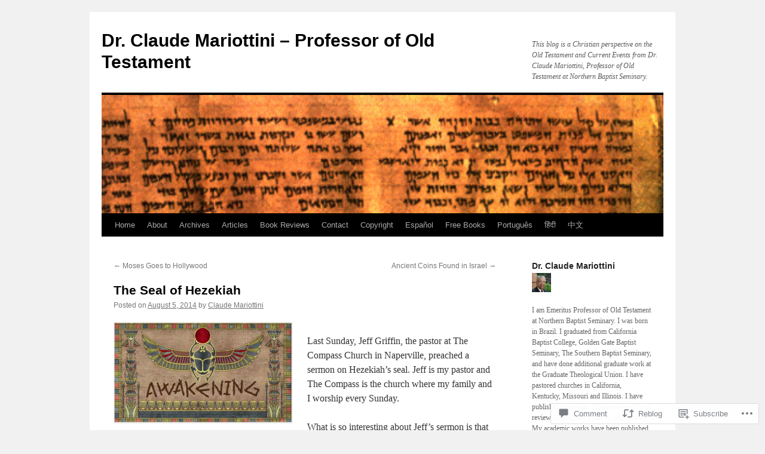

--- FILE ---
content_type: text/html; charset=UTF-8
request_url: https://claudemariottini.com/2014/08/05/the-seal-of-hezekiah/
body_size: 46794
content:
<!DOCTYPE html>
<html lang="en">
<head>
<meta charset="UTF-8" />
<title>
The Seal of Hezekiah | Dr. Claude Mariottini &#8211; Professor of Old Testament</title>
<link rel="profile" href="https://gmpg.org/xfn/11" />
<link rel="stylesheet" type="text/css" media="all" href="https://s0.wp.com/wp-content/themes/pub/twentyten/style.css?m=1659017451i&amp;ver=20190507" />
<link rel="pingback" href="https://claudemariottini.com/xmlrpc.php">
<meta name='robots' content='max-image-preview:large' />
<meta name="google-site-verification" content="google-site-verification: google4e47f0db4fa5da6a.html" />
<meta name="msvalidate.01" content="06D33F5E7130118DD5CD923D4E876047" />
<meta name="p:domain_verify" content="c6d83d30f8d089527abe04423b3ea14d" />
<meta name="yandex-verification" content="c090fdb82eb20896" />

<!-- Async WordPress.com Remote Login -->
<script id="wpcom_remote_login_js">
var wpcom_remote_login_extra_auth = '';
function wpcom_remote_login_remove_dom_node_id( element_id ) {
	var dom_node = document.getElementById( element_id );
	if ( dom_node ) { dom_node.parentNode.removeChild( dom_node ); }
}
function wpcom_remote_login_remove_dom_node_classes( class_name ) {
	var dom_nodes = document.querySelectorAll( '.' + class_name );
	for ( var i = 0; i < dom_nodes.length; i++ ) {
		dom_nodes[ i ].parentNode.removeChild( dom_nodes[ i ] );
	}
}
function wpcom_remote_login_final_cleanup() {
	wpcom_remote_login_remove_dom_node_classes( "wpcom_remote_login_msg" );
	wpcom_remote_login_remove_dom_node_id( "wpcom_remote_login_key" );
	wpcom_remote_login_remove_dom_node_id( "wpcom_remote_login_validate" );
	wpcom_remote_login_remove_dom_node_id( "wpcom_remote_login_js" );
	wpcom_remote_login_remove_dom_node_id( "wpcom_request_access_iframe" );
	wpcom_remote_login_remove_dom_node_id( "wpcom_request_access_styles" );
}

// Watch for messages back from the remote login
window.addEventListener( "message", function( e ) {
	if ( e.origin === "https://r-login.wordpress.com" ) {
		var data = {};
		try {
			data = JSON.parse( e.data );
		} catch( e ) {
			wpcom_remote_login_final_cleanup();
			return;
		}

		if ( data.msg === 'LOGIN' ) {
			// Clean up the login check iframe
			wpcom_remote_login_remove_dom_node_id( "wpcom_remote_login_key" );

			var id_regex = new RegExp( /^[0-9]+$/ );
			var token_regex = new RegExp( /^.*|.*|.*$/ );
			if (
				token_regex.test( data.token )
				&& id_regex.test( data.wpcomid )
			) {
				// We have everything we need to ask for a login
				var script = document.createElement( "script" );
				script.setAttribute( "id", "wpcom_remote_login_validate" );
				script.src = '/remote-login.php?wpcom_remote_login=validate'
					+ '&wpcomid=' + data.wpcomid
					+ '&token=' + encodeURIComponent( data.token )
					+ '&host=' + window.location.protocol
					+ '//' + window.location.hostname
					+ '&postid=9852'
					+ '&is_singular=1';
				document.body.appendChild( script );
			}

			return;
		}

		// Safari ITP, not logged in, so redirect
		if ( data.msg === 'LOGIN-REDIRECT' ) {
			window.location = 'https://wordpress.com/log-in?redirect_to=' + window.location.href;
			return;
		}

		// Safari ITP, storage access failed, remove the request
		if ( data.msg === 'LOGIN-REMOVE' ) {
			var css_zap = 'html { -webkit-transition: margin-top 1s; transition: margin-top 1s; } /* 9001 */ html { margin-top: 0 !important; } * html body { margin-top: 0 !important; } @media screen and ( max-width: 782px ) { html { margin-top: 0 !important; } * html body { margin-top: 0 !important; } }';
			var style_zap = document.createElement( 'style' );
			style_zap.type = 'text/css';
			style_zap.appendChild( document.createTextNode( css_zap ) );
			document.body.appendChild( style_zap );

			var e = document.getElementById( 'wpcom_request_access_iframe' );
			e.parentNode.removeChild( e );

			document.cookie = 'wordpress_com_login_access=denied; path=/; max-age=31536000';

			return;
		}

		// Safari ITP
		if ( data.msg === 'REQUEST_ACCESS' ) {
			console.log( 'request access: safari' );

			// Check ITP iframe enable/disable knob
			if ( wpcom_remote_login_extra_auth !== 'safari_itp_iframe' ) {
				return;
			}

			// If we are in a "private window" there is no ITP.
			var private_window = false;
			try {
				var opendb = window.openDatabase( null, null, null, null );
			} catch( e ) {
				private_window = true;
			}

			if ( private_window ) {
				console.log( 'private window' );
				return;
			}

			var iframe = document.createElement( 'iframe' );
			iframe.id = 'wpcom_request_access_iframe';
			iframe.setAttribute( 'scrolling', 'no' );
			iframe.setAttribute( 'sandbox', 'allow-storage-access-by-user-activation allow-scripts allow-same-origin allow-top-navigation-by-user-activation' );
			iframe.src = 'https://r-login.wordpress.com/remote-login.php?wpcom_remote_login=request_access&origin=' + encodeURIComponent( data.origin ) + '&wpcomid=' + encodeURIComponent( data.wpcomid );

			var css = 'html { -webkit-transition: margin-top 1s; transition: margin-top 1s; } /* 9001 */ html { margin-top: 46px !important; } * html body { margin-top: 46px !important; } @media screen and ( max-width: 660px ) { html { margin-top: 71px !important; } * html body { margin-top: 71px !important; } #wpcom_request_access_iframe { display: block; height: 71px !important; } } #wpcom_request_access_iframe { border: 0px; height: 46px; position: fixed; top: 0; left: 0; width: 100%; min-width: 100%; z-index: 99999; background: #23282d; } ';

			var style = document.createElement( 'style' );
			style.type = 'text/css';
			style.id = 'wpcom_request_access_styles';
			style.appendChild( document.createTextNode( css ) );
			document.body.appendChild( style );

			document.body.appendChild( iframe );
		}

		if ( data.msg === 'DONE' ) {
			wpcom_remote_login_final_cleanup();
		}
	}
}, false );

// Inject the remote login iframe after the page has had a chance to load
// more critical resources
window.addEventListener( "DOMContentLoaded", function( e ) {
	var iframe = document.createElement( "iframe" );
	iframe.style.display = "none";
	iframe.setAttribute( "scrolling", "no" );
	iframe.setAttribute( "id", "wpcom_remote_login_key" );
	iframe.src = "https://r-login.wordpress.com/remote-login.php"
		+ "?wpcom_remote_login=key"
		+ "&origin=aHR0cHM6Ly9jbGF1ZGVtYXJpb3R0aW5pLmNvbQ%3D%3D"
		+ "&wpcomid=22014904"
		+ "&time=" + Math.floor( Date.now() / 1000 );
	document.body.appendChild( iframe );
}, false );
</script>
<link rel='dns-prefetch' href='//s0.wp.com' />
<link rel='dns-prefetch' href='//widgets.wp.com' />
<link rel='dns-prefetch' href='//wordpress.com' />
<link rel='dns-prefetch' href='//claudemariottini.wordpress.com' />
<link rel="alternate" type="application/rss+xml" title="Dr. Claude Mariottini - Professor of Old Testament &raquo; Feed" href="https://claudemariottini.com/feed/" />
<link rel="alternate" type="application/rss+xml" title="Dr. Claude Mariottini - Professor of Old Testament &raquo; Comments Feed" href="https://claudemariottini.com/comments/feed/" />
<link rel="alternate" type="application/rss+xml" title="Dr. Claude Mariottini - Professor of Old Testament &raquo; The Seal of&nbsp;Hezekiah Comments Feed" href="https://claudemariottini.com/2014/08/05/the-seal-of-hezekiah/feed/" />
	<script type="text/javascript">
		/* <![CDATA[ */
		function addLoadEvent(func) {
			var oldonload = window.onload;
			if (typeof window.onload != 'function') {
				window.onload = func;
			} else {
				window.onload = function () {
					oldonload();
					func();
				}
			}
		}
		/* ]]> */
	</script>
	<link crossorigin='anonymous' rel='stylesheet' id='all-css-0-1' href='/_static/??-eJxtzEkKgDAMQNELWYNjcSGeRdog1Q7BpHh9UQRBXD74fDhImRQFo0DIinxeXGRYUWg222PgHCEkmz0y7OhnQasosXxUGuYC/o/ebfh+b135FMZKd02th77t1hMpiDR+&cssminify=yes' type='text/css' media='all' />
<style id='wp-emoji-styles-inline-css'>

	img.wp-smiley, img.emoji {
		display: inline !important;
		border: none !important;
		box-shadow: none !important;
		height: 1em !important;
		width: 1em !important;
		margin: 0 0.07em !important;
		vertical-align: -0.1em !important;
		background: none !important;
		padding: 0 !important;
	}
/*# sourceURL=wp-emoji-styles-inline-css */
</style>
<link crossorigin='anonymous' rel='stylesheet' id='all-css-2-1' href='/wp-content/plugins/gutenberg-core/v22.2.0/build/styles/block-library/style.css?m=1764855221i&cssminify=yes' type='text/css' media='all' />
<style id='wp-block-library-inline-css'>
.has-text-align-justify {
	text-align:justify;
}
.has-text-align-justify{text-align:justify;}

/*# sourceURL=wp-block-library-inline-css */
</style><style id='wp-block-paragraph-inline-css'>
.is-small-text{font-size:.875em}.is-regular-text{font-size:1em}.is-large-text{font-size:2.25em}.is-larger-text{font-size:3em}.has-drop-cap:not(:focus):first-letter{float:left;font-size:8.4em;font-style:normal;font-weight:100;line-height:.68;margin:.05em .1em 0 0;text-transform:uppercase}body.rtl .has-drop-cap:not(:focus):first-letter{float:none;margin-left:.1em}p.has-drop-cap.has-background{overflow:hidden}:root :where(p.has-background){padding:1.25em 2.375em}:where(p.has-text-color:not(.has-link-color)) a{color:inherit}p.has-text-align-left[style*="writing-mode:vertical-lr"],p.has-text-align-right[style*="writing-mode:vertical-rl"]{rotate:180deg}
/*# sourceURL=/wp-content/plugins/gutenberg-core/v22.2.0/build/styles/block-library/paragraph/style.css */
</style>
<style id='wp-block-image-inline-css'>
.wp-block-image>a,.wp-block-image>figure>a{display:inline-block}.wp-block-image img{box-sizing:border-box;height:auto;max-width:100%;vertical-align:bottom}@media not (prefers-reduced-motion){.wp-block-image img.hide{visibility:hidden}.wp-block-image img.show{animation:show-content-image .4s}}.wp-block-image[style*=border-radius] img,.wp-block-image[style*=border-radius]>a{border-radius:inherit}.wp-block-image.has-custom-border img{box-sizing:border-box}.wp-block-image.aligncenter{text-align:center}.wp-block-image.alignfull>a,.wp-block-image.alignwide>a{width:100%}.wp-block-image.alignfull img,.wp-block-image.alignwide img{height:auto;width:100%}.wp-block-image .aligncenter,.wp-block-image .alignleft,.wp-block-image .alignright,.wp-block-image.aligncenter,.wp-block-image.alignleft,.wp-block-image.alignright{display:table}.wp-block-image .aligncenter>figcaption,.wp-block-image .alignleft>figcaption,.wp-block-image .alignright>figcaption,.wp-block-image.aligncenter>figcaption,.wp-block-image.alignleft>figcaption,.wp-block-image.alignright>figcaption{caption-side:bottom;display:table-caption}.wp-block-image .alignleft{float:left;margin:.5em 1em .5em 0}.wp-block-image .alignright{float:right;margin:.5em 0 .5em 1em}.wp-block-image .aligncenter{margin-left:auto;margin-right:auto}.wp-block-image :where(figcaption){margin-bottom:1em;margin-top:.5em}.wp-block-image.is-style-circle-mask img{border-radius:9999px}@supports ((-webkit-mask-image:none) or (mask-image:none)) or (-webkit-mask-image:none){.wp-block-image.is-style-circle-mask img{border-radius:0;-webkit-mask-image:url('data:image/svg+xml;utf8,<svg viewBox="0 0 100 100" xmlns="http://www.w3.org/2000/svg"><circle cx="50" cy="50" r="50"/></svg>');mask-image:url('data:image/svg+xml;utf8,<svg viewBox="0 0 100 100" xmlns="http://www.w3.org/2000/svg"><circle cx="50" cy="50" r="50"/></svg>');mask-mode:alpha;-webkit-mask-position:center;mask-position:center;-webkit-mask-repeat:no-repeat;mask-repeat:no-repeat;-webkit-mask-size:contain;mask-size:contain}}:root :where(.wp-block-image.is-style-rounded img,.wp-block-image .is-style-rounded img){border-radius:9999px}.wp-block-image figure{margin:0}.wp-lightbox-container{display:flex;flex-direction:column;position:relative}.wp-lightbox-container img{cursor:zoom-in}.wp-lightbox-container img:hover+button{opacity:1}.wp-lightbox-container button{align-items:center;backdrop-filter:blur(16px) saturate(180%);background-color:#5a5a5a40;border:none;border-radius:4px;cursor:zoom-in;display:flex;height:20px;justify-content:center;opacity:0;padding:0;position:absolute;right:16px;text-align:center;top:16px;width:20px;z-index:100}@media not (prefers-reduced-motion){.wp-lightbox-container button{transition:opacity .2s ease}}.wp-lightbox-container button:focus-visible{outline:3px auto #5a5a5a40;outline:3px auto -webkit-focus-ring-color;outline-offset:3px}.wp-lightbox-container button:hover{cursor:pointer;opacity:1}.wp-lightbox-container button:focus{opacity:1}.wp-lightbox-container button:focus,.wp-lightbox-container button:hover,.wp-lightbox-container button:not(:hover):not(:active):not(.has-background){background-color:#5a5a5a40;border:none}.wp-lightbox-overlay{box-sizing:border-box;cursor:zoom-out;height:100vh;left:0;overflow:hidden;position:fixed;top:0;visibility:hidden;width:100%;z-index:100000}.wp-lightbox-overlay .close-button{align-items:center;cursor:pointer;display:flex;justify-content:center;min-height:40px;min-width:40px;padding:0;position:absolute;right:calc(env(safe-area-inset-right) + 16px);top:calc(env(safe-area-inset-top) + 16px);z-index:5000000}.wp-lightbox-overlay .close-button:focus,.wp-lightbox-overlay .close-button:hover,.wp-lightbox-overlay .close-button:not(:hover):not(:active):not(.has-background){background:none;border:none}.wp-lightbox-overlay .lightbox-image-container{height:var(--wp--lightbox-container-height);left:50%;overflow:hidden;position:absolute;top:50%;transform:translate(-50%,-50%);transform-origin:top left;width:var(--wp--lightbox-container-width);z-index:9999999999}.wp-lightbox-overlay .wp-block-image{align-items:center;box-sizing:border-box;display:flex;height:100%;justify-content:center;margin:0;position:relative;transform-origin:0 0;width:100%;z-index:3000000}.wp-lightbox-overlay .wp-block-image img{height:var(--wp--lightbox-image-height);min-height:var(--wp--lightbox-image-height);min-width:var(--wp--lightbox-image-width);width:var(--wp--lightbox-image-width)}.wp-lightbox-overlay .wp-block-image figcaption{display:none}.wp-lightbox-overlay button{background:none;border:none}.wp-lightbox-overlay .scrim{background-color:#fff;height:100%;opacity:.9;position:absolute;width:100%;z-index:2000000}.wp-lightbox-overlay.active{visibility:visible}@media not (prefers-reduced-motion){.wp-lightbox-overlay.active{animation:turn-on-visibility .25s both}.wp-lightbox-overlay.active img{animation:turn-on-visibility .35s both}.wp-lightbox-overlay.show-closing-animation:not(.active){animation:turn-off-visibility .35s both}.wp-lightbox-overlay.show-closing-animation:not(.active) img{animation:turn-off-visibility .25s both}.wp-lightbox-overlay.zoom.active{animation:none;opacity:1;visibility:visible}.wp-lightbox-overlay.zoom.active .lightbox-image-container{animation:lightbox-zoom-in .4s}.wp-lightbox-overlay.zoom.active .lightbox-image-container img{animation:none}.wp-lightbox-overlay.zoom.active .scrim{animation:turn-on-visibility .4s forwards}.wp-lightbox-overlay.zoom.show-closing-animation:not(.active){animation:none}.wp-lightbox-overlay.zoom.show-closing-animation:not(.active) .lightbox-image-container{animation:lightbox-zoom-out .4s}.wp-lightbox-overlay.zoom.show-closing-animation:not(.active) .lightbox-image-container img{animation:none}.wp-lightbox-overlay.zoom.show-closing-animation:not(.active) .scrim{animation:turn-off-visibility .4s forwards}}@keyframes show-content-image{0%{visibility:hidden}99%{visibility:hidden}to{visibility:visible}}@keyframes turn-on-visibility{0%{opacity:0}to{opacity:1}}@keyframes turn-off-visibility{0%{opacity:1;visibility:visible}99%{opacity:0;visibility:visible}to{opacity:0;visibility:hidden}}@keyframes lightbox-zoom-in{0%{transform:translate(calc((-100vw + var(--wp--lightbox-scrollbar-width))/2 + var(--wp--lightbox-initial-left-position)),calc(-50vh + var(--wp--lightbox-initial-top-position))) scale(var(--wp--lightbox-scale))}to{transform:translate(-50%,-50%) scale(1)}}@keyframes lightbox-zoom-out{0%{transform:translate(-50%,-50%) scale(1);visibility:visible}99%{visibility:visible}to{transform:translate(calc((-100vw + var(--wp--lightbox-scrollbar-width))/2 + var(--wp--lightbox-initial-left-position)),calc(-50vh + var(--wp--lightbox-initial-top-position))) scale(var(--wp--lightbox-scale));visibility:hidden}}
/*# sourceURL=/wp-content/plugins/gutenberg-core/v22.2.0/build/styles/block-library/image/style.css */
</style>
<style id='wp-block-image-theme-inline-css'>
:root :where(.wp-block-image figcaption){color:#555;font-size:13px;text-align:center}.is-dark-theme :root :where(.wp-block-image figcaption){color:#ffffffa6}.wp-block-image{margin:0 0 1em}
/*# sourceURL=/wp-content/plugins/gutenberg-core/v22.2.0/build/styles/block-library/image/theme.css */
</style>
<style id='global-styles-inline-css'>
:root{--wp--preset--aspect-ratio--square: 1;--wp--preset--aspect-ratio--4-3: 4/3;--wp--preset--aspect-ratio--3-4: 3/4;--wp--preset--aspect-ratio--3-2: 3/2;--wp--preset--aspect-ratio--2-3: 2/3;--wp--preset--aspect-ratio--16-9: 16/9;--wp--preset--aspect-ratio--9-16: 9/16;--wp--preset--color--black: #000;--wp--preset--color--cyan-bluish-gray: #abb8c3;--wp--preset--color--white: #fff;--wp--preset--color--pale-pink: #f78da7;--wp--preset--color--vivid-red: #cf2e2e;--wp--preset--color--luminous-vivid-orange: #ff6900;--wp--preset--color--luminous-vivid-amber: #fcb900;--wp--preset--color--light-green-cyan: #7bdcb5;--wp--preset--color--vivid-green-cyan: #00d084;--wp--preset--color--pale-cyan-blue: #8ed1fc;--wp--preset--color--vivid-cyan-blue: #0693e3;--wp--preset--color--vivid-purple: #9b51e0;--wp--preset--color--blue: #0066cc;--wp--preset--color--medium-gray: #666;--wp--preset--color--light-gray: #f1f1f1;--wp--preset--gradient--vivid-cyan-blue-to-vivid-purple: linear-gradient(135deg,rgb(6,147,227) 0%,rgb(155,81,224) 100%);--wp--preset--gradient--light-green-cyan-to-vivid-green-cyan: linear-gradient(135deg,rgb(122,220,180) 0%,rgb(0,208,130) 100%);--wp--preset--gradient--luminous-vivid-amber-to-luminous-vivid-orange: linear-gradient(135deg,rgb(252,185,0) 0%,rgb(255,105,0) 100%);--wp--preset--gradient--luminous-vivid-orange-to-vivid-red: linear-gradient(135deg,rgb(255,105,0) 0%,rgb(207,46,46) 100%);--wp--preset--gradient--very-light-gray-to-cyan-bluish-gray: linear-gradient(135deg,rgb(238,238,238) 0%,rgb(169,184,195) 100%);--wp--preset--gradient--cool-to-warm-spectrum: linear-gradient(135deg,rgb(74,234,220) 0%,rgb(151,120,209) 20%,rgb(207,42,186) 40%,rgb(238,44,130) 60%,rgb(251,105,98) 80%,rgb(254,248,76) 100%);--wp--preset--gradient--blush-light-purple: linear-gradient(135deg,rgb(255,206,236) 0%,rgb(152,150,240) 100%);--wp--preset--gradient--blush-bordeaux: linear-gradient(135deg,rgb(254,205,165) 0%,rgb(254,45,45) 50%,rgb(107,0,62) 100%);--wp--preset--gradient--luminous-dusk: linear-gradient(135deg,rgb(255,203,112) 0%,rgb(199,81,192) 50%,rgb(65,88,208) 100%);--wp--preset--gradient--pale-ocean: linear-gradient(135deg,rgb(255,245,203) 0%,rgb(182,227,212) 50%,rgb(51,167,181) 100%);--wp--preset--gradient--electric-grass: linear-gradient(135deg,rgb(202,248,128) 0%,rgb(113,206,126) 100%);--wp--preset--gradient--midnight: linear-gradient(135deg,rgb(2,3,129) 0%,rgb(40,116,252) 100%);--wp--preset--font-size--small: 13px;--wp--preset--font-size--medium: 20px;--wp--preset--font-size--large: 36px;--wp--preset--font-size--x-large: 42px;--wp--preset--font-family--albert-sans: 'Albert Sans', sans-serif;--wp--preset--font-family--alegreya: Alegreya, serif;--wp--preset--font-family--arvo: Arvo, serif;--wp--preset--font-family--bodoni-moda: 'Bodoni Moda', serif;--wp--preset--font-family--bricolage-grotesque: 'Bricolage Grotesque', sans-serif;--wp--preset--font-family--cabin: Cabin, sans-serif;--wp--preset--font-family--chivo: Chivo, sans-serif;--wp--preset--font-family--commissioner: Commissioner, sans-serif;--wp--preset--font-family--cormorant: Cormorant, serif;--wp--preset--font-family--courier-prime: 'Courier Prime', monospace;--wp--preset--font-family--crimson-pro: 'Crimson Pro', serif;--wp--preset--font-family--dm-mono: 'DM Mono', monospace;--wp--preset--font-family--dm-sans: 'DM Sans', sans-serif;--wp--preset--font-family--dm-serif-display: 'DM Serif Display', serif;--wp--preset--font-family--domine: Domine, serif;--wp--preset--font-family--eb-garamond: 'EB Garamond', serif;--wp--preset--font-family--epilogue: Epilogue, sans-serif;--wp--preset--font-family--fahkwang: Fahkwang, sans-serif;--wp--preset--font-family--figtree: Figtree, sans-serif;--wp--preset--font-family--fira-sans: 'Fira Sans', sans-serif;--wp--preset--font-family--fjalla-one: 'Fjalla One', sans-serif;--wp--preset--font-family--fraunces: Fraunces, serif;--wp--preset--font-family--gabarito: Gabarito, system-ui;--wp--preset--font-family--ibm-plex-mono: 'IBM Plex Mono', monospace;--wp--preset--font-family--ibm-plex-sans: 'IBM Plex Sans', sans-serif;--wp--preset--font-family--ibarra-real-nova: 'Ibarra Real Nova', serif;--wp--preset--font-family--instrument-serif: 'Instrument Serif', serif;--wp--preset--font-family--inter: Inter, sans-serif;--wp--preset--font-family--josefin-sans: 'Josefin Sans', sans-serif;--wp--preset--font-family--jost: Jost, sans-serif;--wp--preset--font-family--libre-baskerville: 'Libre Baskerville', serif;--wp--preset--font-family--libre-franklin: 'Libre Franklin', sans-serif;--wp--preset--font-family--literata: Literata, serif;--wp--preset--font-family--lora: Lora, serif;--wp--preset--font-family--merriweather: Merriweather, serif;--wp--preset--font-family--montserrat: Montserrat, sans-serif;--wp--preset--font-family--newsreader: Newsreader, serif;--wp--preset--font-family--noto-sans-mono: 'Noto Sans Mono', sans-serif;--wp--preset--font-family--nunito: Nunito, sans-serif;--wp--preset--font-family--open-sans: 'Open Sans', sans-serif;--wp--preset--font-family--overpass: Overpass, sans-serif;--wp--preset--font-family--pt-serif: 'PT Serif', serif;--wp--preset--font-family--petrona: Petrona, serif;--wp--preset--font-family--piazzolla: Piazzolla, serif;--wp--preset--font-family--playfair-display: 'Playfair Display', serif;--wp--preset--font-family--plus-jakarta-sans: 'Plus Jakarta Sans', sans-serif;--wp--preset--font-family--poppins: Poppins, sans-serif;--wp--preset--font-family--raleway: Raleway, sans-serif;--wp--preset--font-family--roboto: Roboto, sans-serif;--wp--preset--font-family--roboto-slab: 'Roboto Slab', serif;--wp--preset--font-family--rubik: Rubik, sans-serif;--wp--preset--font-family--rufina: Rufina, serif;--wp--preset--font-family--sora: Sora, sans-serif;--wp--preset--font-family--source-sans-3: 'Source Sans 3', sans-serif;--wp--preset--font-family--source-serif-4: 'Source Serif 4', serif;--wp--preset--font-family--space-mono: 'Space Mono', monospace;--wp--preset--font-family--syne: Syne, sans-serif;--wp--preset--font-family--texturina: Texturina, serif;--wp--preset--font-family--urbanist: Urbanist, sans-serif;--wp--preset--font-family--work-sans: 'Work Sans', sans-serif;--wp--preset--spacing--20: 0.44rem;--wp--preset--spacing--30: 0.67rem;--wp--preset--spacing--40: 1rem;--wp--preset--spacing--50: 1.5rem;--wp--preset--spacing--60: 2.25rem;--wp--preset--spacing--70: 3.38rem;--wp--preset--spacing--80: 5.06rem;--wp--preset--shadow--natural: 6px 6px 9px rgba(0, 0, 0, 0.2);--wp--preset--shadow--deep: 12px 12px 50px rgba(0, 0, 0, 0.4);--wp--preset--shadow--sharp: 6px 6px 0px rgba(0, 0, 0, 0.2);--wp--preset--shadow--outlined: 6px 6px 0px -3px rgb(255, 255, 255), 6px 6px rgb(0, 0, 0);--wp--preset--shadow--crisp: 6px 6px 0px rgb(0, 0, 0);}:where(.is-layout-flex){gap: 0.5em;}:where(.is-layout-grid){gap: 0.5em;}body .is-layout-flex{display: flex;}.is-layout-flex{flex-wrap: wrap;align-items: center;}.is-layout-flex > :is(*, div){margin: 0;}body .is-layout-grid{display: grid;}.is-layout-grid > :is(*, div){margin: 0;}:where(.wp-block-columns.is-layout-flex){gap: 2em;}:where(.wp-block-columns.is-layout-grid){gap: 2em;}:where(.wp-block-post-template.is-layout-flex){gap: 1.25em;}:where(.wp-block-post-template.is-layout-grid){gap: 1.25em;}.has-black-color{color: var(--wp--preset--color--black) !important;}.has-cyan-bluish-gray-color{color: var(--wp--preset--color--cyan-bluish-gray) !important;}.has-white-color{color: var(--wp--preset--color--white) !important;}.has-pale-pink-color{color: var(--wp--preset--color--pale-pink) !important;}.has-vivid-red-color{color: var(--wp--preset--color--vivid-red) !important;}.has-luminous-vivid-orange-color{color: var(--wp--preset--color--luminous-vivid-orange) !important;}.has-luminous-vivid-amber-color{color: var(--wp--preset--color--luminous-vivid-amber) !important;}.has-light-green-cyan-color{color: var(--wp--preset--color--light-green-cyan) !important;}.has-vivid-green-cyan-color{color: var(--wp--preset--color--vivid-green-cyan) !important;}.has-pale-cyan-blue-color{color: var(--wp--preset--color--pale-cyan-blue) !important;}.has-vivid-cyan-blue-color{color: var(--wp--preset--color--vivid-cyan-blue) !important;}.has-vivid-purple-color{color: var(--wp--preset--color--vivid-purple) !important;}.has-black-background-color{background-color: var(--wp--preset--color--black) !important;}.has-cyan-bluish-gray-background-color{background-color: var(--wp--preset--color--cyan-bluish-gray) !important;}.has-white-background-color{background-color: var(--wp--preset--color--white) !important;}.has-pale-pink-background-color{background-color: var(--wp--preset--color--pale-pink) !important;}.has-vivid-red-background-color{background-color: var(--wp--preset--color--vivid-red) !important;}.has-luminous-vivid-orange-background-color{background-color: var(--wp--preset--color--luminous-vivid-orange) !important;}.has-luminous-vivid-amber-background-color{background-color: var(--wp--preset--color--luminous-vivid-amber) !important;}.has-light-green-cyan-background-color{background-color: var(--wp--preset--color--light-green-cyan) !important;}.has-vivid-green-cyan-background-color{background-color: var(--wp--preset--color--vivid-green-cyan) !important;}.has-pale-cyan-blue-background-color{background-color: var(--wp--preset--color--pale-cyan-blue) !important;}.has-vivid-cyan-blue-background-color{background-color: var(--wp--preset--color--vivid-cyan-blue) !important;}.has-vivid-purple-background-color{background-color: var(--wp--preset--color--vivid-purple) !important;}.has-black-border-color{border-color: var(--wp--preset--color--black) !important;}.has-cyan-bluish-gray-border-color{border-color: var(--wp--preset--color--cyan-bluish-gray) !important;}.has-white-border-color{border-color: var(--wp--preset--color--white) !important;}.has-pale-pink-border-color{border-color: var(--wp--preset--color--pale-pink) !important;}.has-vivid-red-border-color{border-color: var(--wp--preset--color--vivid-red) !important;}.has-luminous-vivid-orange-border-color{border-color: var(--wp--preset--color--luminous-vivid-orange) !important;}.has-luminous-vivid-amber-border-color{border-color: var(--wp--preset--color--luminous-vivid-amber) !important;}.has-light-green-cyan-border-color{border-color: var(--wp--preset--color--light-green-cyan) !important;}.has-vivid-green-cyan-border-color{border-color: var(--wp--preset--color--vivid-green-cyan) !important;}.has-pale-cyan-blue-border-color{border-color: var(--wp--preset--color--pale-cyan-blue) !important;}.has-vivid-cyan-blue-border-color{border-color: var(--wp--preset--color--vivid-cyan-blue) !important;}.has-vivid-purple-border-color{border-color: var(--wp--preset--color--vivid-purple) !important;}.has-vivid-cyan-blue-to-vivid-purple-gradient-background{background: var(--wp--preset--gradient--vivid-cyan-blue-to-vivid-purple) !important;}.has-light-green-cyan-to-vivid-green-cyan-gradient-background{background: var(--wp--preset--gradient--light-green-cyan-to-vivid-green-cyan) !important;}.has-luminous-vivid-amber-to-luminous-vivid-orange-gradient-background{background: var(--wp--preset--gradient--luminous-vivid-amber-to-luminous-vivid-orange) !important;}.has-luminous-vivid-orange-to-vivid-red-gradient-background{background: var(--wp--preset--gradient--luminous-vivid-orange-to-vivid-red) !important;}.has-very-light-gray-to-cyan-bluish-gray-gradient-background{background: var(--wp--preset--gradient--very-light-gray-to-cyan-bluish-gray) !important;}.has-cool-to-warm-spectrum-gradient-background{background: var(--wp--preset--gradient--cool-to-warm-spectrum) !important;}.has-blush-light-purple-gradient-background{background: var(--wp--preset--gradient--blush-light-purple) !important;}.has-blush-bordeaux-gradient-background{background: var(--wp--preset--gradient--blush-bordeaux) !important;}.has-luminous-dusk-gradient-background{background: var(--wp--preset--gradient--luminous-dusk) !important;}.has-pale-ocean-gradient-background{background: var(--wp--preset--gradient--pale-ocean) !important;}.has-electric-grass-gradient-background{background: var(--wp--preset--gradient--electric-grass) !important;}.has-midnight-gradient-background{background: var(--wp--preset--gradient--midnight) !important;}.has-small-font-size{font-size: var(--wp--preset--font-size--small) !important;}.has-medium-font-size{font-size: var(--wp--preset--font-size--medium) !important;}.has-large-font-size{font-size: var(--wp--preset--font-size--large) !important;}.has-x-large-font-size{font-size: var(--wp--preset--font-size--x-large) !important;}.has-albert-sans-font-family{font-family: var(--wp--preset--font-family--albert-sans) !important;}.has-alegreya-font-family{font-family: var(--wp--preset--font-family--alegreya) !important;}.has-arvo-font-family{font-family: var(--wp--preset--font-family--arvo) !important;}.has-bodoni-moda-font-family{font-family: var(--wp--preset--font-family--bodoni-moda) !important;}.has-bricolage-grotesque-font-family{font-family: var(--wp--preset--font-family--bricolage-grotesque) !important;}.has-cabin-font-family{font-family: var(--wp--preset--font-family--cabin) !important;}.has-chivo-font-family{font-family: var(--wp--preset--font-family--chivo) !important;}.has-commissioner-font-family{font-family: var(--wp--preset--font-family--commissioner) !important;}.has-cormorant-font-family{font-family: var(--wp--preset--font-family--cormorant) !important;}.has-courier-prime-font-family{font-family: var(--wp--preset--font-family--courier-prime) !important;}.has-crimson-pro-font-family{font-family: var(--wp--preset--font-family--crimson-pro) !important;}.has-dm-mono-font-family{font-family: var(--wp--preset--font-family--dm-mono) !important;}.has-dm-sans-font-family{font-family: var(--wp--preset--font-family--dm-sans) !important;}.has-dm-serif-display-font-family{font-family: var(--wp--preset--font-family--dm-serif-display) !important;}.has-domine-font-family{font-family: var(--wp--preset--font-family--domine) !important;}.has-eb-garamond-font-family{font-family: var(--wp--preset--font-family--eb-garamond) !important;}.has-epilogue-font-family{font-family: var(--wp--preset--font-family--epilogue) !important;}.has-fahkwang-font-family{font-family: var(--wp--preset--font-family--fahkwang) !important;}.has-figtree-font-family{font-family: var(--wp--preset--font-family--figtree) !important;}.has-fira-sans-font-family{font-family: var(--wp--preset--font-family--fira-sans) !important;}.has-fjalla-one-font-family{font-family: var(--wp--preset--font-family--fjalla-one) !important;}.has-fraunces-font-family{font-family: var(--wp--preset--font-family--fraunces) !important;}.has-gabarito-font-family{font-family: var(--wp--preset--font-family--gabarito) !important;}.has-ibm-plex-mono-font-family{font-family: var(--wp--preset--font-family--ibm-plex-mono) !important;}.has-ibm-plex-sans-font-family{font-family: var(--wp--preset--font-family--ibm-plex-sans) !important;}.has-ibarra-real-nova-font-family{font-family: var(--wp--preset--font-family--ibarra-real-nova) !important;}.has-instrument-serif-font-family{font-family: var(--wp--preset--font-family--instrument-serif) !important;}.has-inter-font-family{font-family: var(--wp--preset--font-family--inter) !important;}.has-josefin-sans-font-family{font-family: var(--wp--preset--font-family--josefin-sans) !important;}.has-jost-font-family{font-family: var(--wp--preset--font-family--jost) !important;}.has-libre-baskerville-font-family{font-family: var(--wp--preset--font-family--libre-baskerville) !important;}.has-libre-franklin-font-family{font-family: var(--wp--preset--font-family--libre-franklin) !important;}.has-literata-font-family{font-family: var(--wp--preset--font-family--literata) !important;}.has-lora-font-family{font-family: var(--wp--preset--font-family--lora) !important;}.has-merriweather-font-family{font-family: var(--wp--preset--font-family--merriweather) !important;}.has-montserrat-font-family{font-family: var(--wp--preset--font-family--montserrat) !important;}.has-newsreader-font-family{font-family: var(--wp--preset--font-family--newsreader) !important;}.has-noto-sans-mono-font-family{font-family: var(--wp--preset--font-family--noto-sans-mono) !important;}.has-nunito-font-family{font-family: var(--wp--preset--font-family--nunito) !important;}.has-open-sans-font-family{font-family: var(--wp--preset--font-family--open-sans) !important;}.has-overpass-font-family{font-family: var(--wp--preset--font-family--overpass) !important;}.has-pt-serif-font-family{font-family: var(--wp--preset--font-family--pt-serif) !important;}.has-petrona-font-family{font-family: var(--wp--preset--font-family--petrona) !important;}.has-piazzolla-font-family{font-family: var(--wp--preset--font-family--piazzolla) !important;}.has-playfair-display-font-family{font-family: var(--wp--preset--font-family--playfair-display) !important;}.has-plus-jakarta-sans-font-family{font-family: var(--wp--preset--font-family--plus-jakarta-sans) !important;}.has-poppins-font-family{font-family: var(--wp--preset--font-family--poppins) !important;}.has-raleway-font-family{font-family: var(--wp--preset--font-family--raleway) !important;}.has-roboto-font-family{font-family: var(--wp--preset--font-family--roboto) !important;}.has-roboto-slab-font-family{font-family: var(--wp--preset--font-family--roboto-slab) !important;}.has-rubik-font-family{font-family: var(--wp--preset--font-family--rubik) !important;}.has-rufina-font-family{font-family: var(--wp--preset--font-family--rufina) !important;}.has-sora-font-family{font-family: var(--wp--preset--font-family--sora) !important;}.has-source-sans-3-font-family{font-family: var(--wp--preset--font-family--source-sans-3) !important;}.has-source-serif-4-font-family{font-family: var(--wp--preset--font-family--source-serif-4) !important;}.has-space-mono-font-family{font-family: var(--wp--preset--font-family--space-mono) !important;}.has-syne-font-family{font-family: var(--wp--preset--font-family--syne) !important;}.has-texturina-font-family{font-family: var(--wp--preset--font-family--texturina) !important;}.has-urbanist-font-family{font-family: var(--wp--preset--font-family--urbanist) !important;}.has-work-sans-font-family{font-family: var(--wp--preset--font-family--work-sans) !important;}
/*# sourceURL=global-styles-inline-css */
</style>

<style id='classic-theme-styles-inline-css'>
/*! This file is auto-generated */
.wp-block-button__link{color:#fff;background-color:#32373c;border-radius:9999px;box-shadow:none;text-decoration:none;padding:calc(.667em + 2px) calc(1.333em + 2px);font-size:1.125em}.wp-block-file__button{background:#32373c;color:#fff;text-decoration:none}
/*# sourceURL=/wp-includes/css/classic-themes.min.css */
</style>
<link crossorigin='anonymous' rel='stylesheet' id='all-css-4-1' href='/_static/??-eJx9j8sOwkAIRX/IkTZGGxfGTzHzIHVq55GBaf18aZpu1HRD4MLhAsxZ2RQZI0OoKo+195HApoKih6wZZCKg8xpHDDJ2tEQH+I/N3vXIgtOWK8b3PpLFRhmTCxIpicHXoPgpXrTHDchZ25cSaV2xNoBq3HqPCaNLBXTlFDSztz8UULFgqh8dTFiMOIu4fEnf9XLLPdza7tI07fl66oYPKzZ26Q==&cssminify=yes' type='text/css' media='all' />
<link rel='stylesheet' id='verbum-gutenberg-css-css' href='https://widgets.wp.com/verbum-block-editor/block-editor.css?ver=1738686361' media='all' />
<link crossorigin='anonymous' rel='stylesheet' id='all-css-6-1' href='/_static/??-eJyNT1sOgkAMvJBrJREjH8az7JK6VvYVtkC4vQUTRUiMfzPTzrQDQ1J1DIyBwXcquc5SyFBH70VSjhoUllfKXpQdEITIJO78Bq/BIpPv6CUhdQZ4EGEUFYyLdfPnbubRoRqS3N8YHBnAXpBpiVHpRMA+uenXpHkVtFicMzdpi/otyotWoJ27f+gvk8WopJhmiuGLqJvT1E7Wq78Up+JwLKvyXD2e+dSPTw==&cssminify=yes' type='text/css' media='all' />
<style id='jetpack-global-styles-frontend-style-inline-css'>
:root { --font-headings: unset; --font-base: unset; --font-headings-default: -apple-system,BlinkMacSystemFont,"Segoe UI",Roboto,Oxygen-Sans,Ubuntu,Cantarell,"Helvetica Neue",sans-serif; --font-base-default: -apple-system,BlinkMacSystemFont,"Segoe UI",Roboto,Oxygen-Sans,Ubuntu,Cantarell,"Helvetica Neue",sans-serif;}
/*# sourceURL=jetpack-global-styles-frontend-style-inline-css */
</style>
<link crossorigin='anonymous' rel='stylesheet' id='all-css-8-1' href='/_static/??-eJyNjcsKAjEMRX/IGtQZBxfip0hMS9sxTYppGfx7H7gRN+7ugcs5sFRHKi1Ig9Jd5R6zGMyhVaTrh8G6QFHfORhYwlvw6P39PbPENZmt4G/ROQuBKWVkxxrVvuBH1lIoz2waILJekF+HUzlupnG3nQ77YZwfuRJIaQ==&cssminify=yes' type='text/css' media='all' />
<script type="text/javascript" id="jetpack_related-posts-js-extra">
/* <![CDATA[ */
var related_posts_js_options = {"post_heading":"h4"};
//# sourceURL=jetpack_related-posts-js-extra
/* ]]> */
</script>
<script type="text/javascript" id="wpcom-actionbar-placeholder-js-extra">
/* <![CDATA[ */
var actionbardata = {"siteID":"22014904","postID":"9852","siteURL":"https://claudemariottini.com","xhrURL":"https://claudemariottini.com/wp-admin/admin-ajax.php","nonce":"a1fa0fa1af","isLoggedIn":"","statusMessage":"","subsEmailDefault":"instantly","proxyScriptUrl":"https://s0.wp.com/wp-content/js/wpcom-proxy-request.js?m=1513050504i&amp;ver=20211021","shortlink":"https://wp.me/p1un56-2yU","i18n":{"followedText":"New posts from this site will now appear in your \u003Ca href=\"https://wordpress.com/reader\"\u003EReader\u003C/a\u003E","foldBar":"Collapse this bar","unfoldBar":"Expand this bar","shortLinkCopied":"Shortlink copied to clipboard."}};
//# sourceURL=wpcom-actionbar-placeholder-js-extra
/* ]]> */
</script>
<script type="text/javascript" id="jetpack-mu-wpcom-settings-js-before">
/* <![CDATA[ */
var JETPACK_MU_WPCOM_SETTINGS = {"assetsUrl":"https://s0.wp.com/wp-content/mu-plugins/jetpack-mu-wpcom-plugin/sun/jetpack_vendor/automattic/jetpack-mu-wpcom/src/build/"};
//# sourceURL=jetpack-mu-wpcom-settings-js-before
/* ]]> */
</script>
<script crossorigin='anonymous' type='text/javascript'  src='/_static/??/wp-content/mu-plugins/jetpack-plugin/sun/_inc/build/related-posts/related-posts.min.js,/wp-content/js/rlt-proxy.js?m=1755011788j'></script>
<script type="text/javascript" id="rlt-proxy-js-after">
/* <![CDATA[ */
	rltInitialize( {"token":null,"iframeOrigins":["https:\/\/widgets.wp.com"]} );
//# sourceURL=rlt-proxy-js-after
/* ]]> */
</script>
<link rel="EditURI" type="application/rsd+xml" title="RSD" href="https://claudemariottini.wordpress.com/xmlrpc.php?rsd" />
<meta name="generator" content="WordPress.com" />
<link rel="canonical" href="https://claudemariottini.com/2014/08/05/the-seal-of-hezekiah/" />
<link rel='shortlink' href='https://wp.me/p1un56-2yU' />
<link rel="alternate" type="application/json+oembed" href="https://public-api.wordpress.com/oembed/?format=json&amp;url=https%3A%2F%2Fclaudemariottini.com%2F2014%2F08%2F05%2Fthe-seal-of-hezekiah%2F&amp;for=wpcom-auto-discovery" /><link rel="alternate" type="application/xml+oembed" href="https://public-api.wordpress.com/oembed/?format=xml&amp;url=https%3A%2F%2Fclaudemariottini.com%2F2014%2F08%2F05%2Fthe-seal-of-hezekiah%2F&amp;for=wpcom-auto-discovery" />
<!-- Jetpack Open Graph Tags -->
<meta property="og:type" content="article" />
<meta property="og:title" content="The Seal of Hezekiah" />
<meta property="og:url" content="https://claudemariottini.com/2014/08/05/the-seal-of-hezekiah/" />
<meta property="og:description" content="Last Sunday, Jeff Griffin, the pastor at The Compass Church in Naperville, preached a sermon on Hezekiah’s seal. Jeff is my pastor and The Compass is the church where my family and I worship every …" />
<meta property="article:published_time" content="2014-08-05T05:05:24+00:00" />
<meta property="article:modified_time" content="2023-03-26T10:48:45+00:00" />
<meta property="og:site_name" content="Dr. Claude Mariottini - Professor of Old Testament" />
<meta property="og:image" content="https://claudemariottini.com/wp-content/uploads/2014/08/hezekiahs-seal-2.png?w=300" />
<meta property="og:image:width" content="300" />
<meta property="og:image:height" content="170" />
<meta property="og:image:alt" content="Hezekiah&#039;s Seal 2" />
<meta property="og:locale" content="en_US" />
<meta property="article:publisher" content="https://www.facebook.com/WordPresscom" />
<meta name="twitter:creator" content="@DrMariottini" />
<meta name="twitter:site" content="@DrMariottini" />
<meta name="twitter:text:title" content="The Seal of&nbsp;Hezekiah" />
<meta name="twitter:image" content="https://claudemariottini.com/wp-content/uploads/2014/08/hezekiahs-seal-2.png?w=640" />
<meta name="twitter:image:alt" content="Hezekiah&#039;s Seal 2" />
<meta name="twitter:card" content="summary_large_image" />

<!-- End Jetpack Open Graph Tags -->
<link rel="shortcut icon" type="image/x-icon" href="https://secure.gravatar.com/blavatar/3d12bf5de3274f9684ca2d08243b5650d236905e12e61e630c9307f937c93d87?s=32" sizes="16x16" />
<link rel="icon" type="image/x-icon" href="https://secure.gravatar.com/blavatar/3d12bf5de3274f9684ca2d08243b5650d236905e12e61e630c9307f937c93d87?s=32" sizes="16x16" />
<link rel="apple-touch-icon" href="https://secure.gravatar.com/blavatar/3d12bf5de3274f9684ca2d08243b5650d236905e12e61e630c9307f937c93d87?s=114" />
<link rel='openid.server' href='https://claudemariottini.com/?openidserver=1' />
<link rel='openid.delegate' href='https://claudemariottini.com/' />
<link rel="search" type="application/opensearchdescription+xml" href="https://claudemariottini.com/osd.xml" title="Dr. Claude Mariottini - Professor of Old Testament" />
<link rel="search" type="application/opensearchdescription+xml" href="https://s1.wp.com/opensearch.xml" title="WordPress.com" />
		<style type="text/css">
			.recentcomments a {
				display: inline !important;
				padding: 0 !important;
				margin: 0 !important;
			}

			table.recentcommentsavatartop img.avatar, table.recentcommentsavatarend img.avatar {
				border: 0px;
				margin: 0;
			}

			table.recentcommentsavatartop a, table.recentcommentsavatarend a {
				border: 0px !important;
				background-color: transparent !important;
			}

			td.recentcommentsavatarend, td.recentcommentsavatartop {
				padding: 0px 0px 1px 0px;
				margin: 0px;
			}

			td.recentcommentstextend {
				border: none !important;
				padding: 0px 0px 2px 10px;
			}

			.rtl td.recentcommentstextend {
				padding: 0px 10px 2px 0px;
			}

			td.recentcommentstexttop {
				border: none;
				padding: 0px 0px 0px 10px;
			}

			.rtl td.recentcommentstexttop {
				padding: 0px 10px 0px 0px;
			}
		</style>
		<meta name="description" content="Last Sunday, Jeff Griffin, the pastor at The Compass Church in Naperville, preached a sermon on Hezekiah’s seal. Jeff is my pastor and The Compass is the church where my family and I worship every Sunday. What is so interesting about Jeff’s sermon is that very few pastors use archaeology to illustrate their sermons. I have&hellip;" />
<!-- Jetpack Google Analytics -->
			<script type='text/javascript'>
				var _gaq = _gaq || [];
				_gaq.push(['_setAccount', 'UA-150851420-1']);
_gaq.push(['_trackPageview']);
				(function() {
					var ga = document.createElement('script'); ga.type = 'text/javascript'; ga.async = true;
					ga.src = ('https:' === document.location.protocol ? 'https://ssl' : 'http://www') + '.google-analytics.com/ga.js';
					var s = document.getElementsByTagName('script')[0]; s.parentNode.insertBefore(ga, s);
				})();
			</script>
			<!-- End Jetpack Google Analytics -->
<link crossorigin='anonymous' rel='stylesheet' id='all-css-0-3' href='/_static/??-eJydjksKAjEQRC9kpokf1IV4FMl0QuyZ/EinyfUdQUXBje7qFVVFQS8Kc2ouNYiiShBPiaGT9a4xGGnXXJWvZN/1gMwr+F6dXCsG5wcDS4ILJYQxZJwZuFNx9ceBmK0Ex4CmZmEXXpmn8dchoWAXHBkrlUZ5yX7QECndh8/xpPe7zfGgt3o93QALIHOR&cssminify=yes' type='text/css' media='all' />
</head>

<body class="wp-singular post-template-default single single-post postid-9852 single-format-standard wp-theme-pubtwentyten customizer-styles-applied single-author jetpack-reblog-enabled">
<div id="wrapper" class="hfeed">
	<div id="header">
		<div id="masthead">
			<div id="branding" role="banner">
								<div id="site-title">
					<span>
						<a href="https://claudemariottini.com/" title="Dr. Claude Mariottini &#8211; Professor of Old Testament" rel="home">Dr. Claude Mariottini &#8211; Professor of Old Testament</a>
					</span>
				</div>
				<div id="site-description">This blog is a Christian perspective on the Old Testament and Current Events from Dr. Claude Mariottini, Professor of Old Testament at Northern Baptist Seminary.</div>

									<a class="home-link" href="https://claudemariottini.com/" title="Dr. Claude Mariottini &#8211; Professor of Old Testament" rel="home">
						<img src="https://claudemariottini.com/wp-content/uploads/2013/12/cropped-war-scroll.png" width="940" height="198" alt="" />
					</a>
								</div><!-- #branding -->

			<div id="access" role="navigation">
								<div class="skip-link screen-reader-text"><a href="#content" title="Skip to content">Skip to content</a></div>
				<div class="menu"><ul>
<li ><a href="https://claudemariottini.com/">Home</a></li><li class="page_item page-item-2"><a href="https://claudemariottini.com/about/">About</a></li>
<li class="page_item page-item-3890"><a href="https://claudemariottini.com/archives/">Archives</a></li>
<li class="page_item page-item-6965"><a href="https://claudemariottini.com/articles/">Articles</a></li>
<li class="page_item page-item-7037"><a href="https://claudemariottini.com/book-reviews/">Book Reviews</a></li>
<li class="page_item page-item-3900"><a href="https://claudemariottini.com/contact/">Contact</a></li>
<li class="page_item page-item-7038"><a href="https://claudemariottini.com/copyright-2/">Copyright</a></li>
<li class="page_item page-item-22020"><a href="https://claudemariottini.com/espanol/">Español</a></li>
<li class="page_item page-item-9341"><a href="https://claudemariottini.com/free-books/">Free Books</a></li>
<li class="page_item page-item-22014"><a href="https://claudemariottini.com/22014-2/">Português</a></li>
<li class="page_item page-item-22022"><a href="https://claudemariottini.com/%e0%a4%b9%e0%a4%bf%e0%a4%82%e0%a4%a6%e0%a5%80/">हिंदी</a></li>
<li class="page_item page-item-22025"><a href="https://claudemariottini.com/%e4%b8%ad%e6%96%87/">中文</a></li>
</ul></div>
			</div><!-- #access -->
		</div><!-- #masthead -->
	</div><!-- #header -->

	<div id="main">

		<div id="container">
			<div id="content" role="main">

			

				<div id="nav-above" class="navigation">
					<div class="nav-previous"><a href="https://claudemariottini.com/2014/08/04/moses-goes-to-hollywood/" rel="prev"><span class="meta-nav">&larr;</span> Moses Goes to&nbsp;Hollywood</a></div>
					<div class="nav-next"><a href="https://claudemariottini.com/2014/08/06/ancient-coins-found-in-israel/" rel="next">Ancient Coins Found in&nbsp;Israel <span class="meta-nav">&rarr;</span></a></div>
				</div><!-- #nav-above -->

				<div id="post-9852" class="post-9852 post type-post status-publish format-standard hentry category-archaeology category-book-of-isaiah category-hezekiah category-seals tag-archaeology tag-bulla tag-hebrew-bible tag-hezekiah tag-hezekiahs-seal tag-old-testament tag-seals">
											<h2 class="entry-title"><a href="https://claudemariottini.com/2014/08/05/the-seal-of-hezekiah/" rel="bookmark">The Seal of&nbsp;Hezekiah</a></h2>					
					<div class="entry-meta">
						<span class="meta-prep meta-prep-author">Posted on</span> <a href="https://claudemariottini.com/2014/08/05/the-seal-of-hezekiah/" title="12:05 am" rel="bookmark"><span class="entry-date">August 5, 2014</span></a> <span class="meta-sep">by</span> <span class="author vcard"><a class="url fn n" href="https://claudemariottini.com/author/claudemariottini/" title="View all posts by Claude Mariottini">Claude Mariottini</a></span>					</div><!-- .entry-meta -->

					<div class="entry-content">
						<p><a href="https://claudemariottini.com/wp-content/uploads/2014/08/hezekiahs-seal-2.png"><img data-attachment-id="9855" data-permalink="https://claudemariottini.com/2014/08/05/the-seal-of-hezekiah/hezekiahs-seal-2/" data-orig-file="https://claudemariottini.com/wp-content/uploads/2014/08/hezekiahs-seal-2.png" data-orig-size="1114,634" data-comments-opened="1" data-image-meta="{&quot;aperture&quot;:&quot;0&quot;,&quot;credit&quot;:&quot;&quot;,&quot;camera&quot;:&quot;&quot;,&quot;caption&quot;:&quot;&quot;,&quot;created_timestamp&quot;:&quot;0&quot;,&quot;copyright&quot;:&quot;&quot;,&quot;focal_length&quot;:&quot;0&quot;,&quot;iso&quot;:&quot;0&quot;,&quot;shutter_speed&quot;:&quot;0&quot;,&quot;title&quot;:&quot;&quot;,&quot;orientation&quot;:&quot;0&quot;}" data-image-title="Hezekiah&amp;#8217;s Seal 2" data-image-description="" data-image-caption="" data-medium-file="https://claudemariottini.com/wp-content/uploads/2014/08/hezekiahs-seal-2.png?w=300" data-large-file="https://claudemariottini.com/wp-content/uploads/2014/08/hezekiahs-seal-2.png?w=640" class="alignleft size-medium wp-image-9855" src="https://claudemariottini.com/wp-content/uploads/2014/08/hezekiahs-seal-2.png?w=300&#038;h=170" alt="Hezekiah's Seal 2" width="300" height="170" srcset="https://claudemariottini.com/wp-content/uploads/2014/08/hezekiahs-seal-2.png?w=300 300w, https://claudemariottini.com/wp-content/uploads/2014/08/hezekiahs-seal-2.png?w=600 600w, https://claudemariottini.com/wp-content/uploads/2014/08/hezekiahs-seal-2.png?w=150 150w" sizes="(max-width: 300px) 100vw, 300px" /></a></p>
<p>Last Sunday, Jeff Griffin, the pastor at The Compass Church in Naperville, preached a sermon on Hezekiah’s seal. Jeff is my pastor and The Compass is the church where my family and I worship every Sunday.</p>
<p>What is so interesting about Jeff’s sermon is that very few pastors use archaeology to illustrate their sermons. I have already mentioned one of Jeff’s previous sermons, a sermon in which he used <a href="https://claudemariottini.com/2014/05/28/sennacheribs-letter-to-god/" target="_blank">Sennacherib’s letter to Hezekiah</a> as the background of his sermon.</p>
<p>In the introduction to his sermon last Sunday, Jeff presented the purpose and significance of Hezekiah’s seal. The sermon was the first in a series of sermons entitled “Awakening.” A beautiful graphic (pictured above) based of Hezekiah’s seal was prepared to illustrate the sermon series.</p>
<p>Since most Christians are not familiar with Hezekiah’s seal, I have decided to provide an introduction to this significant archaeological discovery because it illustrates the mind of King Hezekiah during his reign.</p>
<p>In antiquity, seals or signet rings were used to make impressions on clay that were then used to sign and authenticate official documents. The clay impression marked by the seal was called a bulla. Once the clay with the seal impression dried, the contents of the document could not be read without breaking the bulla. Thus, the recipient would know that the document had not been opened or read by another person.</p>
<p>There are several references to seals and signet rings in the Old Testament. For instance, when Judah promised to pay Tamar for her services as a prostitute, she asked as a pledge, his signet ring and his cord (Genesis 38:18). These words indicate that Judah’s signet ring was on a cord around his neck.</p>
<p>When Joseph was promoted to a position of authority in Egypt, during his investiture, Pharaoh said to Joseph: “See, I have set you over all the land of Egypt.” Then Pharaoh removed his signet ring from his hand and placed it on Joseph’s hand, thus giving Joseph authority over the affairs of Egypt (Genesis 41:41-42).</p>
<p>Below is a reproduction of Hezekiah’s seal. The Hebrew inscription on the seal reads as follows:</p>
<p><a href="https://claudemariottini.com/wp-content/uploads/2014/08/hezekiahs-seal-3.jpg"><img data-attachment-id="9854" data-permalink="https://claudemariottini.com/2014/08/05/the-seal-of-hezekiah/hezekiahs-seal-3/" data-orig-file="https://claudemariottini.com/wp-content/uploads/2014/08/hezekiahs-seal-3.jpg" data-orig-size="228,222" data-comments-opened="1" data-image-meta="{&quot;aperture&quot;:&quot;0&quot;,&quot;credit&quot;:&quot;&quot;,&quot;camera&quot;:&quot;&quot;,&quot;caption&quot;:&quot;&quot;,&quot;created_timestamp&quot;:&quot;0&quot;,&quot;copyright&quot;:&quot;&quot;,&quot;focal_length&quot;:&quot;0&quot;,&quot;iso&quot;:&quot;0&quot;,&quot;shutter_speed&quot;:&quot;0&quot;,&quot;title&quot;:&quot;&quot;,&quot;orientation&quot;:&quot;0&quot;}" data-image-title="Hezekiah&amp;#8217;s Seal 3" data-image-description="" data-image-caption="" data-medium-file="https://claudemariottini.com/wp-content/uploads/2014/08/hezekiahs-seal-3.jpg?w=228" data-large-file="https://claudemariottini.com/wp-content/uploads/2014/08/hezekiahs-seal-3.jpg?w=228" class="alignleft size-full wp-image-9854" src="https://claudemariottini.com/wp-content/uploads/2014/08/hezekiahs-seal-3.jpg?w=640" alt="Hezekiah's Seal 3"   srcset="https://claudemariottini.com/wp-content/uploads/2014/08/hezekiahs-seal-3.jpg 228w, https://claudemariottini.com/wp-content/uploads/2014/08/hezekiahs-seal-3.jpg?w=150&amp;h=146 150w" sizes="(max-width: 228px) 100vw, 228px" /></a></p>
<p><em>l’hzqyhw ’hz mlk yhdh</em>.</p>
<p>Translation: “Belonging to Hezekiah [son of] Ahaz, King of Judah.”</p>
<p>A most impressive aspect of Hezekiah’s seal is the image portrayed on the seal. The image on the seal is a two-winged beetle pushing a ball of mud or dung. The presence of an Egyptian image on the seal of a Hebrew king raises many questions, the most important of which is the reason a Judean king chose to use an Egyptian symbol in a royal seal.</p>
<p>The Egyptian dung beetle was also known as a scarab. The scarab was an Egyptian sacred symbol associated with the journey of the sun across the sky. In Egyptian mythology, the dung beetle symbolized resurrection because the Egyptians believed the beetle was born without procreation.</p>
<p>The two-winged beetle was popular in Egyptian iconography. The two wings symbolized Egyptian unity; they represented Upper and Lower Egypt. The ball in the mouth of the beetle represents the sun as it moves in the sky. The scarab received its name “dung beetle” because it used dung to feed its offspring.</p>
<p>The scarab was a symbol of Egypt. When the prophet Isaiah referred to Egypt, he called it “the land of winged insects” (Isaiah 18:1 HCSB). Kristin Swanson has shown that the presence of two-winged scarab beetles in Judah in the eighth century B.C. reflects the use of solar imagery in the worship of Judah.</p>
<p>The archaeological evidence indicates that the iconography on Hezekiah’s seal came from Egypt. However, the reason Hezekiah adopted an Egyptian religious motif for his royal seal is debatable.</p>
<p>In his article, “King Hezekiah’s Seal Revisited: Small Object Reflects Big Geopolitics,” published in the <em>Biblical Archaeology Review</em>, Meir Lubetski proposed that Hezekiah had a political motive in selecting the Egyptian scarab for his royal ring.</p>
<p>According to Lubetski, when Hezekiah became king of Judah, his goal was to reunify the Northern Kingdom of Israel with the Kingdom of Judah and revive the united kingdom that existed in the days of Solomon.</p>
<p>One evidence that Lubetski uses to support his view was Hezekiah’s celebration of the Passover: “Hezekiah sent word to all Israel and Judah, and wrote letters also to Ephraim and Manasseh, that they should come to the house of the LORD at Jerusalem, to keep the passover to the LORD the God of Israel” (2 Chonicles 30:1). Lubetski wrote:</p>
<blockquote><p><em>I believe that Hezekiah consciously chose the Egyptian design, laden with symbolic content, to promote his own lofty ambitions. He borrowed the beetle icon from his southwestern neighbor and ally to convey the concept of permanence. The ball the beetle pushes represents the rejuvenation of the kingdom; the set of wings signifies the unification of the north and south of the Land of Israel under a scion of the House of David, just as they characterized the union of Upper and Lower Egypt under the pharaoh.</em></p></blockquote>
<p>According to Lubetski, Hezekiah removed the religious symbolism of the scarab and infused it with nationalist sentiments in order to promote his desire to reunite the two kingdoms under his leadership.</p>
<p>However, there may be another reason for the use of a scarab in the royal signet. The prophet Isaiah provides ample evidence that during the reign of Hezekiah, the king entered into a covenant with Egypt in order to confront the Assyrian menace under Sennacherib, king of Assyria. Two oracles in Isaiah seem to indicate this alliance between Judah and Egypt.</p>
<p>The first passage is found in Isaiah 30:1-2: “Oh, rebellious children, says the LORD, who carry out a plan, but not mine; who make an alliance, but against my will, adding sin to sin; who set out to go down to Egypt without asking for my counsel, to take refuge in the protection of Pharaoh, and to seek shelter in the shadow of Egypt.”</p>
<p>The second passage in found in Isaiah 31:1-3: “Alas for those who go down to Egypt for help and who rely on horses, who trust in chariots because they are many and in horsemen because they are very strong, but do not look to the Holy One of Israel or consult the LORD! . . . The Egyptians are human, and not God; their horses are flesh, and not spirit.”</p>
<p>Hezekiah had sent ambassadors to the “land of winged insects” in vessels of papyrus (Isaiah 18:1-2) to make a covenant with Egypt, a covenant which Isaiah said was “a covenant with death” (Isaiah 28:15). Thus, it is possible that the presence of the scarab on Hezekiah’s signet ring was to declare his covenant with Egypt.</p>
<p>In preparing to revolt against Assyria, Hezekiah embarked on a series of religious and political reforms in Judah. You can find more information on Hezekiah and his reforms by reading my “<a href="https://claudemariottini.com/2014/06/14/studies-on-hezekiah-king-of-judah/" target="_blank">Studies on Hezekiah, King of Judah</a>.”</p>
<p>Hezekiah’s religious reform was a success. Hezekiah probably was influenced by the preaching of the prophet Micah and, as a result, he removed the high places of Judah, smashed the sacred pillars used in the worship of pagan gods, cut down the Asherah, and destroyed other items of pagan worship. Hezekiah’s desire was to establish the exclusive worship of Yahweh in Judah.</p>
<p>But the political reality did not allow Hezekiah to accomplish all his goals. When Sennacherib invaded Palestine in 701 B.C., he attacked and conquered forty-six fortified cities of Judah. Hezekiah was forced to pay a heavy tribute to Sennacherib and he became a vassal of Assyria.</p>
<p>Although Hezekiah sought Egyptian help to deal with Assyria, in the end, the words of Isaiah came true: “The protection of Pharaoh shall become your shame, and the shelter in the shadow of Egypt your humiliation” (Isaiah 30:3). “When the LORD stretches out his hand, the helper [Egypt] will stumble, and the one helped [Judah] will fall, and they will all perish together” (Isaiah 31:3).</p>
<p><strong>NOTE:</strong> For other articles on archaeology, archaeological discoveries, and how they relate to the Bible, read my post <a href="https://claudemariottini.com/2022/05/23/can-archaeology-prove-the-bible/">Can Archaeology Prove the Bible?</a>.</p>
<p>Claude Mariottini<br />
Emeritus Professor of Old Testament<br />
Northern Baptist Seminary</p>
<p><strong>VISIT MY <a href="https://www.amazon.com/author/claudefmariottini">AMAZON AUTHOR&#8217;S PAGE</a></strong></p>
<p><strong>BUY MY BOOKS ON <a href="https://www.amazon.com/stores/author/B0BTQLS12B">AMAZON</a></strong> (<a href="https://www.amazon.com/stores/author/B0BTQLS12B">Click here</a>).</p>
<p><strong>NOTE:</strong> Did you like this post? Do you think other people would like to read this post? Be sure to share this post on Facebook and share a link on Twitter or Tumblr so that others may enjoy reading it too! </p>
<p>I would love to hear from you! Let me know what you thought of this post by leaving a comment below. Be sure to like my page on <a href="https://www.facebook.com/DrClaudeMariottini" target="_blank">Facebook</a>, follow me on <a href="https://twitter.com/DrMariottini" target="_blank">Twitter</a>, follow me on <a href="https://cmariottini.tumblr/DrMariottini" target="_blank">Tumblr</a>, <a href="https://www.facebook.com/claude.mariottini" target="_blank">Facebook</a>, and subscribe to my blog to receive each post by email.</p>
<p>If you are looking for other series of studies on the Old Testament, visit the <a href="https://claudemariottini.com/archives/">Archive section</a> and you will find many studies that deal with a variety of topics.</p>
<p><strong style="line-height:1.5">Bibliography</strong><span style="line-height:1.5">:</span></p>
<p>Lubetski, Meir. “King Hezekiah&#8217;s Seal Revisited: Small Object Reflects Big Geopolitics,” <em>Biblical Archaeology Review</em> 27/4 (2001): 44-51, 59.</p>
<p>Swanson , Kristina. “A Reassessment of Hezekiah&#8217;s Reform in Light of Jar Handles and Iconographie Evidence.” <em>The Catholic Biblical Quarterly</em> 64 (2002):460-69.</p>
<div id="jp-post-flair" class="sharedaddy sd-like-enabled sd-sharing-enabled"><div class="sharedaddy sd-sharing-enabled"><div class="robots-nocontent sd-block sd-social sd-social-official sd-sharing"><h3 class="sd-title">Share this:</h3><div class="sd-content"><ul><li class="share-email"><a rel="nofollow noopener noreferrer"
				data-shared="sharing-email-9852"
				class="share-email sd-button"
				href="mailto:?subject=%5BShared%20Post%5D%20The%20Seal%20of%20Hezekiah&#038;body=https%3A%2F%2Fclaudemariottini.com%2F2014%2F08%2F05%2Fthe-seal-of-hezekiah%2F&#038;share=email"
				target="_blank"
				aria-labelledby="sharing-email-9852"
				data-email-share-error-title="Do you have email set up?" data-email-share-error-text="If you&#039;re having problems sharing via email, you might not have email set up for your browser. You may need to create a new email yourself." data-email-share-nonce="067931bba8" data-email-share-track-url="https://claudemariottini.com/2014/08/05/the-seal-of-hezekiah/?share=email">
				<span id="sharing-email-9852" hidden>Click to email a link to a friend (Opens in new window)</span>
				<span>Email</span>
			</a></li><li class="share-print"><a rel="nofollow noopener noreferrer"
				data-shared="sharing-print-9852"
				class="share-print sd-button"
				href="https://claudemariottini.com/2014/08/05/the-seal-of-hezekiah/#print?share=print"
				target="_blank"
				aria-labelledby="sharing-print-9852"
				>
				<span id="sharing-print-9852" hidden>Click to print (Opens in new window)</span>
				<span>Print</span>
			</a></li><li class="share-reddit"><a rel="nofollow noopener noreferrer"
				data-shared="sharing-reddit-9852"
				class="share-reddit sd-button"
				href="https://claudemariottini.com/2014/08/05/the-seal-of-hezekiah/?share=reddit"
				target="_blank"
				aria-labelledby="sharing-reddit-9852"
				>
				<span id="sharing-reddit-9852" hidden>Click to share on Reddit (Opens in new window)</span>
				<span>Reddit</span>
			</a></li><li class="share-twitter"><a href="https://twitter.com/share" class="twitter-share-button" data-url="https://claudemariottini.com/2014/08/05/the-seal-of-hezekiah/" data-text="The Seal of Hezekiah" data-via="DrMariottini" data-related="wordpressdotcom">Tweet</a></li><li class="share-linkedin"><div class="linkedin_button"><script type="in/share" data-url="https://claudemariottini.com/2014/08/05/the-seal-of-hezekiah/" data-counter="right"></script></div></li><li class="share-tumblr"><a class="tumblr-share-button" target="_blank" href="https://www.tumblr.com/share" data-title="The Seal of Hezekiah" data-content="https://claudemariottini.com/2014/08/05/the-seal-of-hezekiah/" title="Share on Tumblr">Share on Tumblr</a></li><li class="share-pocket"><div class="pocket_button"><a href="https://getpocket.com/save" class="pocket-btn" data-lang="en" data-save-url="https://claudemariottini.com/2014/08/05/the-seal-of-hezekiah/" data-pocket-count="horizontal" >Pocket</a></div></li><li class="share-facebook"><div class="fb-share-button" data-href="https://claudemariottini.com/2014/08/05/the-seal-of-hezekiah/" data-layout="button_count"></div></li><li class="share-pinterest"><div class="pinterest_button"><a href="https://www.pinterest.com/pin/create/button/?url=https%3A%2F%2Fclaudemariottini.com%2F2014%2F08%2F05%2Fthe-seal-of-hezekiah%2F&#038;media=http%3A%2F%2Fclaudemariottini.files.wordpress.com%2F2014%2F08%2Fhezekiahs-seal-2.png%3Fw%3D300&#038;description=The%20Seal%20of%20Hezekiah" data-pin-do="buttonPin" data-pin-config="beside"><img src="//assets.pinterest.com/images/pidgets/pinit_fg_en_rect_gray_20.png" /></a></div></li><li class="share-jetpack-whatsapp"><a rel="nofollow noopener noreferrer"
				data-shared="sharing-whatsapp-9852"
				class="share-jetpack-whatsapp sd-button"
				href="https://claudemariottini.com/2014/08/05/the-seal-of-hezekiah/?share=jetpack-whatsapp"
				target="_blank"
				aria-labelledby="sharing-whatsapp-9852"
				>
				<span id="sharing-whatsapp-9852" hidden>Click to share on WhatsApp (Opens in new window)</span>
				<span>WhatsApp</span>
			</a></li><li class="share-end"></li></ul></div></div></div><div class='sharedaddy sd-block sd-like jetpack-likes-widget-wrapper jetpack-likes-widget-unloaded' id='like-post-wrapper-22014904-9852-69637beed06e2' data-src='//widgets.wp.com/likes/index.html?ver=20260111#blog_id=22014904&amp;post_id=9852&amp;origin=claudemariottini.wordpress.com&amp;obj_id=22014904-9852-69637beed06e2&amp;domain=claudemariottini.com' data-name='like-post-frame-22014904-9852-69637beed06e2' data-title='Like or Reblog'><div class='likes-widget-placeholder post-likes-widget-placeholder' style='height: 55px;'><span class='button'><span>Like</span></span> <span class='loading'>Loading...</span></div><span class='sd-text-color'></span><a class='sd-link-color'></a></div>
<div id='jp-relatedposts' class='jp-relatedposts' >
	<h3 class="jp-relatedposts-headline"><em>Related</em></h3>
</div></div>											</div><!-- .entry-content -->

		
						<div class="entry-utility">
							This entry was posted in <a href="https://claudemariottini.com/category/archaeology/" rel="category tag">Archaeology</a>, <a href="https://claudemariottini.com/category/book-of-isaiah/" rel="category tag">Book of Isaiah</a>, <a href="https://claudemariottini.com/category/hezekiah/" rel="category tag">Hezekiah</a>, <a href="https://claudemariottini.com/category/seals/" rel="category tag">Seals</a> and tagged <a href="https://claudemariottini.com/tag/archaeology/" rel="tag">Archaeology</a>, <a href="https://claudemariottini.com/tag/bulla/" rel="tag">Bulla</a>, <a href="https://claudemariottini.com/tag/hebrew-bible/" rel="tag">Hebrew Bible</a>, <a href="https://claudemariottini.com/tag/hezekiah/" rel="tag">Hezekiah</a>, <a href="https://claudemariottini.com/tag/hezekiahs-seal/" rel="tag">Hezekiah's Seal</a>, <a href="https://claudemariottini.com/tag/old-testament/" rel="tag">Old Testament</a>, <a href="https://claudemariottini.com/tag/seals/" rel="tag">Seals</a>. Bookmark the <a href="https://claudemariottini.com/2014/08/05/the-seal-of-hezekiah/" title="Permalink to The Seal of&nbsp;Hezekiah" rel="bookmark">permalink</a>.													</div><!-- .entry-utility -->
					</div><!-- #post-9852 -->

				<div id="nav-below" class="navigation">
					<div class="nav-previous"><a href="https://claudemariottini.com/2014/08/04/moses-goes-to-hollywood/" rel="prev"><span class="meta-nav">&larr;</span> Moses Goes to&nbsp;Hollywood</a></div>
					<div class="nav-next"><a href="https://claudemariottini.com/2014/08/06/ancient-coins-found-in-israel/" rel="next">Ancient Coins Found in&nbsp;Israel <span class="meta-nav">&rarr;</span></a></div>
				</div><!-- #nav-below -->

				
			<div id="comments">


			<h3 id="comments-title">
			7 Responses to <em>The Seal of&nbsp;Hezekiah</em>			</h3>


			<ol class="commentlist">
						<li class="comment even thread-even depth-1" id="li-comment-16801">
		<div id="comment-16801">
			<div class="comment-author vcard">
				<img referrerpolicy="no-referrer" alt='Edward&#039;s avatar' src='https://1.gravatar.com/avatar/7abed976768ecc2af75a51b9fd716231765f5331741e70b8375a3650e62a4ae4?s=40&#038;d=identicon&#038;r=G' srcset='https://1.gravatar.com/avatar/7abed976768ecc2af75a51b9fd716231765f5331741e70b8375a3650e62a4ae4?s=40&#038;d=identicon&#038;r=G 1x, https://1.gravatar.com/avatar/7abed976768ecc2af75a51b9fd716231765f5331741e70b8375a3650e62a4ae4?s=60&#038;d=identicon&#038;r=G 1.5x, https://1.gravatar.com/avatar/7abed976768ecc2af75a51b9fd716231765f5331741e70b8375a3650e62a4ae4?s=80&#038;d=identicon&#038;r=G 2x, https://1.gravatar.com/avatar/7abed976768ecc2af75a51b9fd716231765f5331741e70b8375a3650e62a4ae4?s=120&#038;d=identicon&#038;r=G 3x, https://1.gravatar.com/avatar/7abed976768ecc2af75a51b9fd716231765f5331741e70b8375a3650e62a4ae4?s=160&#038;d=identicon&#038;r=G 4x' class='avatar avatar-40' height='40' width='40' loading='lazy' decoding='async' />				<cite class="fn">Edward</cite> <span class="says">says:</span>			</div><!-- .comment-author .vcard -->

				
				
			<div class="comment-meta commentmetadata"><a href="https://claudemariottini.com/2014/08/05/the-seal-of-hezekiah/#comment-16801">
				August 7, 2014 at 12:25 pm</a>			</div><!-- .comment-meta .commentmetadata -->

			<div class="comment-body"><p>Thank Dr. Mariottini for your posts they are a wonderful resource and a highlight in my day. &#8220;In preparing to revolt against Judah, Hezekiah&#8230;.&#8221; shouldn&#8217;t this read against Assyria, as Hezekiah is the king of Judah?</p>
<p>Edward Barnett</p>
<p id="comment-like-16801" data-liked=comment-not-liked class="comment-likes comment-not-liked"><a href="https://claudemariottini.com/2014/08/05/the-seal-of-hezekiah/?like_comment=16801&#038;_wpnonce=f3ca90cd97" class="comment-like-link needs-login" rel="nofollow" data-blog="22014904"><span>Like</span></a><span id="comment-like-count-16801" class="comment-like-feedback">Like</span></p>
</div>

			<div class="reply">
				<a rel="nofollow" class="comment-reply-link" href="https://claudemariottini.com/2014/08/05/the-seal-of-hezekiah/?replytocom=16801#respond" data-commentid="16801" data-postid="9852" data-belowelement="comment-16801" data-respondelement="respond" data-replyto="Reply to Edward" aria-label="Reply to Edward">Reply</a>			</div><!-- .reply -->
		</div><!-- #comment-##  -->

				<ul class="children">
		<li class="comment byuser comment-author-claudemariottini bypostauthor odd alt depth-2" id="li-comment-16803">
		<div id="comment-16803">
			<div class="comment-author vcard">
				<img referrerpolicy="no-referrer" alt='Claude Mariottini&#039;s avatar' src='https://0.gravatar.com/avatar/0a83048a9679a7c71778981ee0fea0e59543062b0fc61beb852f839d87d341e7?s=40&#038;d=identicon&#038;r=G' srcset='https://0.gravatar.com/avatar/0a83048a9679a7c71778981ee0fea0e59543062b0fc61beb852f839d87d341e7?s=40&#038;d=identicon&#038;r=G 1x, https://0.gravatar.com/avatar/0a83048a9679a7c71778981ee0fea0e59543062b0fc61beb852f839d87d341e7?s=60&#038;d=identicon&#038;r=G 1.5x, https://0.gravatar.com/avatar/0a83048a9679a7c71778981ee0fea0e59543062b0fc61beb852f839d87d341e7?s=80&#038;d=identicon&#038;r=G 2x, https://0.gravatar.com/avatar/0a83048a9679a7c71778981ee0fea0e59543062b0fc61beb852f839d87d341e7?s=120&#038;d=identicon&#038;r=G 3x, https://0.gravatar.com/avatar/0a83048a9679a7c71778981ee0fea0e59543062b0fc61beb852f839d87d341e7?s=160&#038;d=identicon&#038;r=G 4x' class='avatar avatar-40' height='40' width='40' loading='lazy' decoding='async' />				<cite class="fn"><a href="https://claudemariottini.wordpress.com" class="url" rel="ugc external nofollow">Claude Mariottini</a></cite> <span class="says">says:</span>			</div><!-- .comment-author .vcard -->

				
				
			<div class="comment-meta commentmetadata"><a href="https://claudemariottini.com/2014/08/05/the-seal-of-hezekiah/#comment-16803">
				August 7, 2014 at 1:49 pm</a>			</div><!-- .comment-meta .commentmetadata -->

			<div class="comment-body"><p>Edward,</p>
<p>Thank you for your nice words. I am glad to know that you enjoy reading my posts.</p>
<p>You are right: the word should have been “Assyria” and not “Judah.” I have made the correction so that people will know the correct information.</p>
<p>Thank you for correcting my mistake. As the book of Proverbs says: “Whoever ignores correction leads others astray” (Pro. 10:17).</p>
<p>Claude Mariottini</p>
<p id="comment-like-16803" data-liked=comment-not-liked class="comment-likes comment-not-liked"><a href="https://claudemariottini.com/2014/08/05/the-seal-of-hezekiah/?like_comment=16803&#038;_wpnonce=c962a01123" class="comment-like-link needs-login" rel="nofollow" data-blog="22014904"><span>Like</span></a><span id="comment-like-count-16803" class="comment-like-feedback">Liked by <a href="#" class="view-likers" data-like-count="1">1 person</a></span></p>
</div>

			<div class="reply">
				<a rel="nofollow" class="comment-reply-link" href="https://claudemariottini.com/2014/08/05/the-seal-of-hezekiah/?replytocom=16803#respond" data-commentid="16803" data-postid="9852" data-belowelement="comment-16803" data-respondelement="respond" data-replyto="Reply to Claude Mariottini" aria-label="Reply to Claude Mariottini">Reply</a>			</div><!-- .reply -->
		</div><!-- #comment-##  -->

				</li><!-- #comment-## -->
</ul><!-- .children -->
</li><!-- #comment-## -->
		<li class="post pingback">
		<p>Pingback: <a href="http://biblicalstudies.org.uk/blog/biblical-studies-carnival-08-14/" class="url" rel="ugc external nofollow">Biblical Studies Carnival - August 2014 - Biblical StudiesBiblical Studies</a></p>
				</li><!-- #comment-## -->
		<li class="comment even thread-odd thread-alt depth-1" id="li-comment-57878">
		<div id="comment-57878">
			<div class="comment-author vcard">
				<img referrerpolicy="no-referrer" alt='Steve Bush&#039;s avatar' src='https://0.gravatar.com/avatar/ccb2535054b6d1100cfd191dc312432656e17d9fa09652792cb467c6afbe6da5?s=40&#038;d=identicon&#038;r=G' srcset='https://0.gravatar.com/avatar/ccb2535054b6d1100cfd191dc312432656e17d9fa09652792cb467c6afbe6da5?s=40&#038;d=identicon&#038;r=G 1x, https://0.gravatar.com/avatar/ccb2535054b6d1100cfd191dc312432656e17d9fa09652792cb467c6afbe6da5?s=60&#038;d=identicon&#038;r=G 1.5x, https://0.gravatar.com/avatar/ccb2535054b6d1100cfd191dc312432656e17d9fa09652792cb467c6afbe6da5?s=80&#038;d=identicon&#038;r=G 2x, https://0.gravatar.com/avatar/ccb2535054b6d1100cfd191dc312432656e17d9fa09652792cb467c6afbe6da5?s=120&#038;d=identicon&#038;r=G 3x, https://0.gravatar.com/avatar/ccb2535054b6d1100cfd191dc312432656e17d9fa09652792cb467c6afbe6da5?s=160&#038;d=identicon&#038;r=G 4x' class='avatar avatar-40' height='40' width='40' loading='lazy' decoding='async' />				<cite class="fn">Steve Bush</cite> <span class="says">says:</span>			</div><!-- .comment-author .vcard -->

				
				
			<div class="comment-meta commentmetadata"><a href="https://claudemariottini.com/2014/08/05/the-seal-of-hezekiah/#comment-57878">
				September 20, 2018 at 6:09 am</a>			</div><!-- .comment-meta .commentmetadata -->

			<div class="comment-body"><p>Evidently, Hezekiah&#8217;s reforms were not perfect in that Egyptian paganism was found in his deal.</p>
<p id="comment-like-57878" data-liked=comment-not-liked class="comment-likes comment-not-liked"><a href="https://claudemariottini.com/2014/08/05/the-seal-of-hezekiah/?like_comment=57878&#038;_wpnonce=35045cea64" class="comment-like-link needs-login" rel="nofollow" data-blog="22014904"><span>Like</span></a><span id="comment-like-count-57878" class="comment-like-feedback">Like</span></p>
</div>

			<div class="reply">
				<a rel="nofollow" class="comment-reply-link" href="https://claudemariottini.com/2014/08/05/the-seal-of-hezekiah/?replytocom=57878#respond" data-commentid="57878" data-postid="9852" data-belowelement="comment-57878" data-respondelement="respond" data-replyto="Reply to Steve Bush" aria-label="Reply to Steve Bush">Reply</a>			</div><!-- .reply -->
		</div><!-- #comment-##  -->

				<ul class="children">
		<li class="comment byuser comment-author-claudemariottini bypostauthor odd alt depth-2" id="li-comment-58897">
		<div id="comment-58897">
			<div class="comment-author vcard">
				<img referrerpolicy="no-referrer" alt='Claude Mariottini&#039;s avatar' src='https://0.gravatar.com/avatar/0a83048a9679a7c71778981ee0fea0e59543062b0fc61beb852f839d87d341e7?s=40&#038;d=identicon&#038;r=G' srcset='https://0.gravatar.com/avatar/0a83048a9679a7c71778981ee0fea0e59543062b0fc61beb852f839d87d341e7?s=40&#038;d=identicon&#038;r=G 1x, https://0.gravatar.com/avatar/0a83048a9679a7c71778981ee0fea0e59543062b0fc61beb852f839d87d341e7?s=60&#038;d=identicon&#038;r=G 1.5x, https://0.gravatar.com/avatar/0a83048a9679a7c71778981ee0fea0e59543062b0fc61beb852f839d87d341e7?s=80&#038;d=identicon&#038;r=G 2x, https://0.gravatar.com/avatar/0a83048a9679a7c71778981ee0fea0e59543062b0fc61beb852f839d87d341e7?s=120&#038;d=identicon&#038;r=G 3x, https://0.gravatar.com/avatar/0a83048a9679a7c71778981ee0fea0e59543062b0fc61beb852f839d87d341e7?s=160&#038;d=identicon&#038;r=G 4x' class='avatar avatar-40' height='40' width='40' loading='lazy' decoding='async' />				<cite class="fn"><a href="https://claudemariottini.wordpress.com" class="url" rel="ugc external nofollow">Claude Mariottini</a></cite> <span class="says">says:</span>			</div><!-- .comment-author .vcard -->

				
				
			<div class="comment-meta commentmetadata"><a href="https://claudemariottini.com/2014/08/05/the-seal-of-hezekiah/#comment-58897">
				October 15, 2018 at 11:43 am</a>			</div><!-- .comment-meta .commentmetadata -->

			<div class="comment-body"><p>Steve,</p>
<p>Good point. However, I believe that the seal of Hezekiah was not intended to be a religious item of worship. In his reform, Hezekiah sought to eliminate the foreign deities from the religious life of Judah. The seal was a political symbol that did not include the worship of false gods.</p>
<p>Thank you for visiting my blog.</p>
<p>Claude Mariottini</p>
<p id="comment-like-58897" data-liked=comment-not-liked class="comment-likes comment-not-liked"><a href="https://claudemariottini.com/2014/08/05/the-seal-of-hezekiah/?like_comment=58897&#038;_wpnonce=ab291c31a3" class="comment-like-link needs-login" rel="nofollow" data-blog="22014904"><span>Like</span></a><span id="comment-like-count-58897" class="comment-like-feedback">Like</span></p>
</div>

			<div class="reply">
				<a rel="nofollow" class="comment-reply-link" href="https://claudemariottini.com/2014/08/05/the-seal-of-hezekiah/?replytocom=58897#respond" data-commentid="58897" data-postid="9852" data-belowelement="comment-58897" data-respondelement="respond" data-replyto="Reply to Claude Mariottini" aria-label="Reply to Claude Mariottini">Reply</a>			</div><!-- .reply -->
		</div><!-- #comment-##  -->

				</li><!-- #comment-## -->
</ul><!-- .children -->
</li><!-- #comment-## -->
		<li class="comment even thread-even depth-1" id="li-comment-211239">
		<div id="comment-211239">
			<div class="comment-author vcard">
				<img referrerpolicy="no-referrer" alt='Pasquino&#039;s avatar' src='https://2.gravatar.com/avatar/84c8f24f63dbbdadb152d3e88dd0ea98fb97bcb5f32cf761f53091035489f6f1?s=40&#038;d=identicon&#038;r=G' srcset='https://2.gravatar.com/avatar/84c8f24f63dbbdadb152d3e88dd0ea98fb97bcb5f32cf761f53091035489f6f1?s=40&#038;d=identicon&#038;r=G 1x, https://2.gravatar.com/avatar/84c8f24f63dbbdadb152d3e88dd0ea98fb97bcb5f32cf761f53091035489f6f1?s=60&#038;d=identicon&#038;r=G 1.5x, https://2.gravatar.com/avatar/84c8f24f63dbbdadb152d3e88dd0ea98fb97bcb5f32cf761f53091035489f6f1?s=80&#038;d=identicon&#038;r=G 2x, https://2.gravatar.com/avatar/84c8f24f63dbbdadb152d3e88dd0ea98fb97bcb5f32cf761f53091035489f6f1?s=120&#038;d=identicon&#038;r=G 3x, https://2.gravatar.com/avatar/84c8f24f63dbbdadb152d3e88dd0ea98fb97bcb5f32cf761f53091035489f6f1?s=160&#038;d=identicon&#038;r=G 4x' class='avatar avatar-40' height='40' width='40' loading='lazy' decoding='async' />				<cite class="fn">Pasquino</cite> <span class="says">says:</span>			</div><!-- .comment-author .vcard -->

				
				
			<div class="comment-meta commentmetadata"><a href="https://claudemariottini.com/2014/08/05/the-seal-of-hezekiah/#comment-211239">
				December 11, 2023 at 7:37 pm</a>			</div><!-- .comment-meta .commentmetadata -->

			<div class="comment-body"><p>How can we rule out a religious element to the seal(s)? The Elephantine papyri give us a different view of their religion under the Persian period. In that context, there is no problem with a temple to Yahweh existing side by side with temples to other gods in Egypt and being in dialogue with the temple in Jerusalem, while possibly showing no evidence of a knowledge of Torah observance. Prof. Yonatan Adler, has even shown that evidence for Torah observance in the archeological record goes no further back than the Hasmonean period. i.e. other than faith, what archeological or written evidence outside the Hebrew Bible, do we have that Hezekiah observed a monotheism akin to the one described in the text of Isaiah?</p>
<p id="comment-like-211239" data-liked=comment-not-liked class="comment-likes comment-not-liked"><a href="https://claudemariottini.com/2014/08/05/the-seal-of-hezekiah/?like_comment=211239&#038;_wpnonce=675bc9b032" class="comment-like-link needs-login" rel="nofollow" data-blog="22014904"><span>Like</span></a><span id="comment-like-count-211239" class="comment-like-feedback">Like</span></p>
</div>

			<div class="reply">
				<a rel="nofollow" class="comment-reply-link" href="https://claudemariottini.com/2014/08/05/the-seal-of-hezekiah/?replytocom=211239#respond" data-commentid="211239" data-postid="9852" data-belowelement="comment-211239" data-respondelement="respond" data-replyto="Reply to Pasquino" aria-label="Reply to Pasquino">Reply</a>			</div><!-- .reply -->
		</div><!-- #comment-##  -->

				<ul class="children">
		<li class="comment byuser comment-author-claudemariottini bypostauthor odd alt depth-2" id="li-comment-211350">
		<div id="comment-211350">
			<div class="comment-author vcard">
				<img referrerpolicy="no-referrer" alt='Claude Mariottini&#039;s avatar' src='https://0.gravatar.com/avatar/0a83048a9679a7c71778981ee0fea0e59543062b0fc61beb852f839d87d341e7?s=40&#038;d=identicon&#038;r=G' srcset='https://0.gravatar.com/avatar/0a83048a9679a7c71778981ee0fea0e59543062b0fc61beb852f839d87d341e7?s=40&#038;d=identicon&#038;r=G 1x, https://0.gravatar.com/avatar/0a83048a9679a7c71778981ee0fea0e59543062b0fc61beb852f839d87d341e7?s=60&#038;d=identicon&#038;r=G 1.5x, https://0.gravatar.com/avatar/0a83048a9679a7c71778981ee0fea0e59543062b0fc61beb852f839d87d341e7?s=80&#038;d=identicon&#038;r=G 2x, https://0.gravatar.com/avatar/0a83048a9679a7c71778981ee0fea0e59543062b0fc61beb852f839d87d341e7?s=120&#038;d=identicon&#038;r=G 3x, https://0.gravatar.com/avatar/0a83048a9679a7c71778981ee0fea0e59543062b0fc61beb852f839d87d341e7?s=160&#038;d=identicon&#038;r=G 4x' class='avatar avatar-40' height='40' width='40' loading='lazy' decoding='async' />				<cite class="fn"><a href="https://claudemariottini.wordpress.com" class="url" rel="ugc external nofollow">Claude Mariottini</a></cite> <span class="says">says:</span>			</div><!-- .comment-author .vcard -->

				
				
			<div class="comment-meta commentmetadata"><a href="https://claudemariottini.com/2014/08/05/the-seal-of-hezekiah/#comment-211350">
				June 3, 2024 at 6:06 am</a>			</div><!-- .comment-meta .commentmetadata -->

			<div class="comment-body"><p>Pasquno,</p>
<p>Thank you for your insightful comment. In my post I did not mention monotheism. If fact I wrote tat Hezekiah&#8217;s seal had a political motive.</p>
<p>The issue of monotheism in Israel is a debatable issue among scholars. I suggest that true monotheism dis not appear in Israel until after the postexilic period.</p>
<p>Thank you for visiting my blog.</p>
<p>Claude Mariottini</p>
<p id="comment-like-211350" data-liked=comment-not-liked class="comment-likes comment-not-liked"><a href="https://claudemariottini.com/2014/08/05/the-seal-of-hezekiah/?like_comment=211350&#038;_wpnonce=33876eeac6" class="comment-like-link needs-login" rel="nofollow" data-blog="22014904"><span>Like</span></a><span id="comment-like-count-211350" class="comment-like-feedback">Like</span></p>
</div>

			<div class="reply">
				<a rel="nofollow" class="comment-reply-link" href="https://claudemariottini.com/2014/08/05/the-seal-of-hezekiah/?replytocom=211350#respond" data-commentid="211350" data-postid="9852" data-belowelement="comment-211350" data-respondelement="respond" data-replyto="Reply to Claude Mariottini" aria-label="Reply to Claude Mariottini">Reply</a>			</div><!-- .reply -->
		</div><!-- #comment-##  -->

				</li><!-- #comment-## -->
</ul><!-- .children -->
</li><!-- #comment-## -->
			</ol>


	

	<div id="respond" class="comment-respond">
		<h3 id="reply-title" class="comment-reply-title">Leave a comment <small><a rel="nofollow" id="cancel-comment-reply-link" href="/2014/08/05/the-seal-of-hezekiah/#respond" style="display:none;">Cancel reply</a></small></h3><form action="https://claudemariottini.com/wp-comments-post.php" method="post" id="commentform" class="comment-form">


<div class="comment-form__verbum transparent"></div><div class="verbum-form-meta"><input type='hidden' name='comment_post_ID' value='9852' id='comment_post_ID' />
<input type='hidden' name='comment_parent' id='comment_parent' value='0' />

			<input type="hidden" name="highlander_comment_nonce" id="highlander_comment_nonce" value="5954d6bc4d" />
			<input type="hidden" name="verbum_show_subscription_modal" value="" /></div><p style="display: none;"><input type="hidden" id="akismet_comment_nonce" name="akismet_comment_nonce" value="b09654479c" /></p><p style="display: none !important;" class="akismet-fields-container" data-prefix="ak_"><label>&#916;<textarea name="ak_hp_textarea" cols="45" rows="8" maxlength="100"></textarea></label><input type="hidden" id="ak_js_1" name="ak_js" value="25"/><script type="text/javascript">
/* <![CDATA[ */
document.getElementById( "ak_js_1" ).setAttribute( "value", ( new Date() ).getTime() );
/* ]]> */
</script>
</p></form>	</div><!-- #respond -->
	<p class="akismet_comment_form_privacy_notice">This site uses Akismet to reduce spam. <a href="https://akismet.com/privacy/" target="_blank" rel="nofollow noopener">Learn how your comment data is processed.</a></p>
</div><!-- #comments -->

	
			</div><!-- #content -->
		</div><!-- #container -->


		<div id="primary" class="widget-area" role="complementary">
						<ul class="xoxo">

<li id="author_grid-2" class="widget-container widget_author_grid"><h3 class="widget-title">Dr. Claude Mariottini</h3><ul><li><a href="https://claudemariottini.com/author/claudemariottini/"> <img referrerpolicy="no-referrer" alt='Claude Mariottini&#039;s avatar' src='https://0.gravatar.com/avatar/0a83048a9679a7c71778981ee0fea0e59543062b0fc61beb852f839d87d341e7?s=32&#038;d=identicon&#038;r=G' srcset='https://0.gravatar.com/avatar/0a83048a9679a7c71778981ee0fea0e59543062b0fc61beb852f839d87d341e7?s=32&#038;d=identicon&#038;r=G 1x, https://0.gravatar.com/avatar/0a83048a9679a7c71778981ee0fea0e59543062b0fc61beb852f839d87d341e7?s=48&#038;d=identicon&#038;r=G 1.5x, https://0.gravatar.com/avatar/0a83048a9679a7c71778981ee0fea0e59543062b0fc61beb852f839d87d341e7?s=64&#038;d=identicon&#038;r=G 2x, https://0.gravatar.com/avatar/0a83048a9679a7c71778981ee0fea0e59543062b0fc61beb852f839d87d341e7?s=96&#038;d=identicon&#038;r=G 3x, https://0.gravatar.com/avatar/0a83048a9679a7c71778981ee0fea0e59543062b0fc61beb852f839d87d341e7?s=128&#038;d=identicon&#038;r=G 4x' class='avatar avatar-32' height='32' width='32' loading='lazy' decoding='async' /></a></li></ul></li><li id="text-6" class="widget-container widget_text">			<div class="textwidget"><p>I am Emeritus Professor of Old Testament at Northern Baptist Seminary. I was born in Brazil. I graduated from California Baptist College, Golden Gate Baptist Seminary, The Southern Baptist Seminary, and have done additional graduate work at the Graduate Theological Union. I have pastored churches in California, Kentucky, Missouri and Illinois. I have published more than 200 articles and book reviews in English, Spanish, and Russian. My academic works have been published in The Anchor Bible Dictionary, The Mercer Dictionary of the Bible, The Holman Bible Dictionary, Jewish Bible Quarterly, Perspective in Religious Studies, The Expository Times, Biblical Illustrator, Old Testament Abstracts, Catholic Biblical Quarterly, The Journal of Biblical Literature, and Biblical Archaeologist.</p>
</div>
		</li><li id="text-4" class="widget-container widget_text"><h3 class="widget-title">Read Copyright Info</h3>			<div class="textwidget"><a rel="license" href="http://creativecommons.org/licenses/by-nc-nd/3.0/"><img alt="Creative Commons License" style="border-width:0;" src="https://i0.wp.com/i.creativecommons.org/l/by-nc-nd/3.0/88x31.png" /></a><br />This <span>work</span> by <a href="http://claudemariottini.org" rel="cc:attributionURL">Dr. Claude Mariottini, Professor of Old Testament, Northern Baptist Seminary</a> is licensed under a <a rel="license" href="http://creativecommons.org/licenses/by-nc-nd/3.0/">Creative Commons Attribution-NonCommercial-NoDerivs 3.0 Unported License</a>.</div>
		</li><li id="text-3" class="widget-container widget_text"><h3 class="widget-title">Contact Me</h3>			<div class="textwidget">drmariottini@gmail.com</div>
		</li><li id="search-2" class="widget-container widget_search"><h3 class="widget-title">Search for Special Topics</h3><form role="search" method="get" id="searchform" class="searchform" action="https://claudemariottini.com/">
				<div>
					<label class="screen-reader-text" for="s">Search for:</label>
					<input type="text" value="" name="s" id="s" />
					<input type="submit" id="searchsubmit" value="Search" />
				</div>
			</form></li><li id="blog_subscription-3" class="widget-container widget_blog_subscription jetpack_subscription_widget"><h3 class="widget-title"><label for="subscribe-field">Email Subscription</label></h3>

			<div class="wp-block-jetpack-subscriptions__container">
			<form
				action="https://subscribe.wordpress.com"
				method="post"
				accept-charset="utf-8"
				data-blog="22014904"
				data-post_access_level="everybody"
				id="subscribe-blog"
			>
				<p>Enter your email address to subscribe to this blog and receive notifications of new posts by email.</p>
				<p id="subscribe-email">
					<label
						id="subscribe-field-label"
						for="subscribe-field"
						class="screen-reader-text"
					>
						Email Address:					</label>

					<input
							type="email"
							name="email"
							autocomplete="email"
							
							style="width: 95%; padding: 1px 10px"
							placeholder="Email Address"
							value=""
							id="subscribe-field"
							required
						/>				</p>

				<p id="subscribe-submit"
									>
					<input type="hidden" name="action" value="subscribe"/>
					<input type="hidden" name="blog_id" value="22014904"/>
					<input type="hidden" name="source" value="https://claudemariottini.com/2014/08/05/the-seal-of-hezekiah/"/>
					<input type="hidden" name="sub-type" value="widget"/>
					<input type="hidden" name="redirect_fragment" value="subscribe-blog"/>
					<input type="hidden" id="_wpnonce" name="_wpnonce" value="f41d5cb6d0" />					<button type="submit"
													class="wp-block-button__link"
																	>
						Sign me up!					</button>
				</p>
			</form>
							<div class="wp-block-jetpack-subscriptions__subscount">
					Join 2,596 other subscribers				</div>
						</div>
			
</li><li id="media_image-3" class="widget-container widget_media_image"><h3 class="widget-title">Biblioblog</h3><style>.widget.widget_media_image { overflow: hidden; }.widget.widget_media_image img { height: auto; max-width: 100%; }</style><img width="158" height="49" src="https://claudemariottini.com/wp-content/uploads/2013/07/biblioblog-1.jpg" class="image wp-image-7642 alignnone attachment-full size-full" alt="" decoding="async" loading="lazy" style="max-width: 100%; height: auto;" srcset="https://claudemariottini.com/wp-content/uploads/2013/07/biblioblog-1.jpg 158w, https://claudemariottini.com/wp-content/uploads/2013/07/biblioblog-1.jpg?w=150&amp;h=47 150w" sizes="(max-width: 158px) 100vw, 158px" data-attachment-id="7642" data-permalink="https://claudemariottini.com/biblioblog-1/" data-orig-file="https://claudemariottini.com/wp-content/uploads/2013/07/biblioblog-1.jpg" data-orig-size="158,49" data-comments-opened="1" data-image-meta="{&quot;aperture&quot;:&quot;0&quot;,&quot;credit&quot;:&quot;&quot;,&quot;camera&quot;:&quot;&quot;,&quot;caption&quot;:&quot;&quot;,&quot;created_timestamp&quot;:&quot;0&quot;,&quot;copyright&quot;:&quot;&quot;,&quot;focal_length&quot;:&quot;0&quot;,&quot;iso&quot;:&quot;0&quot;,&quot;shutter_speed&quot;:&quot;0&quot;,&quot;title&quot;:&quot;&quot;}" data-image-title="biblioblog 1" data-image-description="" data-image-caption="" data-medium-file="https://claudemariottini.com/wp-content/uploads/2013/07/biblioblog-1.jpg?w=158" data-large-file="https://claudemariottini.com/wp-content/uploads/2013/07/biblioblog-1.jpg?w=158" /></li><li id="media_image-4" class="widget-container widget_media_image"><h3 class="widget-title">Biblioblog Top 50</h3><style>.widget.widget_media_image { overflow: hidden; }.widget.widget_media_image img { height: auto; max-width: 100%; }</style><img width="160" height="184" src="https://claudemariottini.com/wp-content/uploads/2013/07/biblioblog-2.jpg" class="image wp-image-7643 alignnone attachment-full size-full" alt="" decoding="async" loading="lazy" style="max-width: 100%; height: auto;" srcset="https://claudemariottini.com/wp-content/uploads/2013/07/biblioblog-2.jpg 160w, https://claudemariottini.com/wp-content/uploads/2013/07/biblioblog-2.jpg?w=130&amp;h=150 130w" sizes="(max-width: 160px) 100vw, 160px" data-attachment-id="7643" data-permalink="https://claudemariottini.com/biblioblog-2/" data-orig-file="https://claudemariottini.com/wp-content/uploads/2013/07/biblioblog-2.jpg" data-orig-size="160,184" data-comments-opened="1" data-image-meta="{&quot;aperture&quot;:&quot;0&quot;,&quot;credit&quot;:&quot;&quot;,&quot;camera&quot;:&quot;&quot;,&quot;caption&quot;:&quot;&quot;,&quot;created_timestamp&quot;:&quot;0&quot;,&quot;copyright&quot;:&quot;&quot;,&quot;focal_length&quot;:&quot;0&quot;,&quot;iso&quot;:&quot;0&quot;,&quot;shutter_speed&quot;:&quot;0&quot;,&quot;title&quot;:&quot;&quot;}" data-image-title="biblioblog 2" data-image-description="" data-image-caption="" data-medium-file="https://claudemariottini.com/wp-content/uploads/2013/07/biblioblog-2.jpg?w=160" data-large-file="https://claudemariottini.com/wp-content/uploads/2013/07/biblioblog-2.jpg?w=160" /></li><li id="media_image-6" class="widget-container widget_media_image"><h3 class="widget-title">Bible Gateway Blogger</h3><style>.widget.widget_media_image { overflow: hidden; }.widget.widget_media_image img { height: auto; max-width: 100%; }</style><a href="http://BibleGateway.com"><img width="150" height="150" src="https://claudemariottini.com/wp-content/uploads/2013/12/bg-blogger-badge-150x150.jpg" class="image wp-image-8461 alignnone attachment-full size-full" alt="" decoding="async" loading="lazy" style="max-width: 100%; height: auto;" data-attachment-id="8461" data-permalink="https://claudemariottini.com/2013/12/20/bible-gateway-blogger-grid/bg-blogger-badge-150x150/" data-orig-file="https://claudemariottini.com/wp-content/uploads/2013/12/bg-blogger-badge-150x150.jpg" data-orig-size="150,150" data-comments-opened="1" data-image-meta="{&quot;aperture&quot;:&quot;0&quot;,&quot;credit&quot;:&quot;&quot;,&quot;camera&quot;:&quot;&quot;,&quot;caption&quot;:&quot;&quot;,&quot;created_timestamp&quot;:&quot;0&quot;,&quot;copyright&quot;:&quot;&quot;,&quot;focal_length&quot;:&quot;0&quot;,&quot;iso&quot;:&quot;0&quot;,&quot;shutter_speed&quot;:&quot;0&quot;,&quot;title&quot;:&quot;&quot;}" data-image-title="bg-blogger-badge-150&amp;#215;150" data-image-description="" data-image-caption="" data-medium-file="https://claudemariottini.com/wp-content/uploads/2013/12/bg-blogger-badge-150x150.jpg?w=150" data-large-file="https://claudemariottini.com/wp-content/uploads/2013/12/bg-blogger-badge-150x150.jpg?w=150" /></a></li>
		<li id="recent-posts-2" class="widget-container widget_recent_entries">
		<h3 class="widget-title">Recent Posts</h3>
		<ul>
											<li>
					<a href="https://claudemariottini.com/2026/01/07/the-ten-commandments/">The Ten Commandments</a>
									</li>
											<li>
					<a href="https://claudemariottini.com/2026/01/06/walter-brueggemann-1933-2025/">Walter Brueggemann (1933-2025)</a>
									</li>
											<li>
					<a href="https://claudemariottini.com/2026/01/05/the-testing-of-abraham-genesis-221-18/">The Testing of Abraham (Genesis&nbsp;22:1–18)</a>
									</li>
											<li>
					<a href="https://claudemariottini.com/2026/01/02/holiday-greetings-and-looking-forward-to-2026/">Holiday Greetings and Looking Forward to&nbsp;2026</a>
									</li>
											<li>
					<a href="https://claudemariottini.com/2025/12/25/the-prince-of-peace-isaiahs-promise-fulfilled/">The Prince of Peace: Isaiah’s Promise&nbsp;Fulfilled</a>
									</li>
											<li>
					<a href="https://claudemariottini.com/2025/12/23/julius-wellhausen-1844-1918/">Julius Wellhausen (1844–1918)</a>
									</li>
											<li>
					<a href="https://claudemariottini.com/2025/12/22/abrahams-fifth-failure-gerar-and-repeated-deception-part-2/">Abraham’s Fifth Failure: Gerar and Repeated Deception – Part&nbsp;2</a>
									</li>
											<li>
					<a href="https://claudemariottini.com/2025/12/15/abrahams-fifth-failure-gerar-and-repeated-deception-part-1/">Abraham’s Fifth Failure: Gerar and Repeated Deception – Part&nbsp;1</a>
									</li>
					</ul>

		</li><li id="media_image-5" class="widget-container widget_media_image"><h3 class="widget-title">My Books</h3><style>.widget.widget_media_image { overflow: hidden; }.widget.widget_media_image img { height: auto; max-width: 100%; }</style><div style="width: 113px" class="wp-caption alignnone"><a href="http://www.amazon.com/s/ref=nb_sb_noss_1?url=search-alias%3Daps&#038;field-keywords=claude%20mariottini&#038;sprefix=claude+mar%2Caps&#038;rh=i%3Aaps%2Ck%3Aclaude%20mariottini"><img width="103" height="150" src="https://claudemariottini.com/wp-content/uploads/2022/01/cover-3.jpg?w=103" class="image wp-image-15349 alignnone attachment-103x150 size-103x150" alt="" decoding="async" loading="lazy" style="max-width: 100%; height: auto;" title="My New Book" srcset="https://claudemariottini.com/wp-content/uploads/2022/01/cover-3.jpg?w=103 103w, https://claudemariottini.com/wp-content/uploads/2022/01/cover-3.jpg?w=206 206w" sizes="(max-width: 103px) 100vw, 103px" data-attachment-id="15349" data-permalink="https://claudemariottini.com/2022/01/26/the-violence-of-cain/cover-3-2/" data-orig-file="https://claudemariottini.com/wp-content/uploads/2022/01/cover-3.jpg" data-orig-size="326,473" data-comments-opened="1" data-image-meta="{&quot;aperture&quot;:&quot;0&quot;,&quot;credit&quot;:&quot;Claude Mariottini&quot;,&quot;camera&quot;:&quot;&quot;,&quot;caption&quot;:&quot;&quot;,&quot;created_timestamp&quot;:&quot;1642683841&quot;,&quot;copyright&quot;:&quot;&quot;,&quot;focal_length&quot;:&quot;0&quot;,&quot;iso&quot;:&quot;0&quot;,&quot;shutter_speed&quot;:&quot;0&quot;,&quot;title&quot;:&quot;&quot;,&quot;orientation&quot;:&quot;0&quot;}" data-image-title="Claude Mariottini" data-image-description="" data-image-caption="&lt;p&gt;Divine Violence and the Character of God&lt;/p&gt;
" data-medium-file="https://claudemariottini.com/wp-content/uploads/2022/01/cover-3.jpg?w=207" data-large-file="https://claudemariottini.com/wp-content/uploads/2022/01/cover-3.jpg?w=326" /></a><p class="wp-caption-text">BUY THE BOOK AT 40% DISCOUNT. <a href="https://claudemariottini.com/2022/01/24/divine-violence-and-the-character-of-god-contents/">Click here</a>.</p></div></li><li id="block-27" class="widget-container widget_block widget_text">
<p></p>
</li><li id="block-28" class="widget-container widget_block widget_text">
<p></p>
</li><li id="block-23" class="widget-container widget_block widget_media_image">
<figure class="wp-block-image size-thumbnail"><a href="https://claudemariottini.files.wordpress.com/2023/01/job-and-suffering.jpg"><img loading="lazy" width="100" height="149" src="https://claudemariottini.files.wordpress.com/2023/01/job-and-suffering.jpg?w=100" alt="" class="wp-image-19586" srcset="https://claudemariottini.files.wordpress.com/2023/01/job-and-suffering.jpg?w=100 100w, https://claudemariottini.files.wordpress.com/2023/01/job-and-suffering.jpg?w=200 200w" sizes="(max-width: 100px) 100vw, 100px" /></a></figure>
</li><li id="block-29" class="widget-container widget_block widget_text">
<p><strong><a href="https://www.amazon.com/author/claudefmariottini">BUY ON AMAZON</a></strong></p>
</li><li id="block-4" class="widget-container widget_block widget_media_image">
<figure class="wp-block-image size-thumbnail is-resized"><a href="https://claudemariottini.files.wordpress.com/2022/07/rereading.jpg"><img loading="lazy" width="100" height="150" src="https://claudemariottini.wordpress.com/wp-content/uploads/2022/07/rereading.jpg?w=100" alt="" class="wp-image-16316" style="width:149px;height:223px" srcset="https://claudemariottini.wordpress.com/wp-content/uploads/2022/07/rereading.jpg?w=100 100w, https://claudemariottini.wordpress.com/wp-content/uploads/2022/07/rereading.jpg 145w" sizes="(max-width: 100px) 100vw, 100px" /></a></figure>
</li><li id="block-30" class="widget-container widget_block widget_text">
<p><strong><a href="https://www.amazon.com/author/claudefmariottini">BUY ON AMAZON</a></strong></p>
</li><li id="block-31" class="widget-container widget_block widget_media_image">
<figure class="wp-block-image size-thumbnail"><a href="https://claudemariottini.files.wordpress.com/2023/03/isaiah.jpg"><img loading="lazy" width="100" height="149" src="https://claudemariottini.files.wordpress.com/2023/03/isaiah.jpg?w=100" alt="" class="wp-image-19945" srcset="https://claudemariottini.files.wordpress.com/2023/03/isaiah.jpg?w=100 100w, https://claudemariottini.files.wordpress.com/2023/03/isaiah.jpg?w=200 200w" sizes="(max-width: 100px) 100vw, 100px" /></a></figure>
</li><li id="block-32" class="widget-container widget_block widget_text">
<p><strong><a href="https://www.amazon.com/author/claudefmariottini">BUY ON AMAZON</a></strong></p>
</li><li id="block-5" class="widget-container widget_block widget_media_image">
<figure class="wp-block-image size-medium is-resized"><a href="https://claudemariottini.files.wordpress.com/2022/07/paso-a-paso.jpg"><img loading="lazy" width="203" height="263" src="https://claudemariottini.files.wordpress.com/2022/07/paso-a-paso.jpg?w=203" alt="" class="wp-image-16317" style="width:102px;height:132px" srcset="https://claudemariottini.files.wordpress.com/2022/07/paso-a-paso.jpg 203w, https://claudemariottini.files.wordpress.com/2022/07/paso-a-paso.jpg?w=116 116w" sizes="(max-width: 203px) 100vw, 203px" /></a></figure>
</li><li id="block-26" class="widget-container widget_block widget_text">
<p><strong><a href="https://www.amazon.com/-/e/B0BYF64FB8">BUY ON AMAZON</a></strong></p>
</li><li id="block-6" class="widget-container widget_block widget_media_image">
<figure class="wp-block-image size-large is-resized"><a href="https://claudemariottini.files.wordpress.com/2022/07/deuteronomio.jpg"><img loading="lazy" width="135" height="218" src="https://claudemariottini.files.wordpress.com/2022/07/deuteronomio.jpg?w=135" alt="" class="wp-image-16318" style="width:101px;height:164px" /></a><figcaption class="wp-element-caption"><strong>Deuteronomy</strong><br><a href="https://www.amazon.com/dp/0311031277">BUY ON AMAZON</a></figcaption></figure>
</li><li id="block-38" class="widget-container widget_block widget_text">
<p></p>
</li><li id="block-37" class="widget-container widget_block widget_text">
<p></p>
</li><li id="block-7" class="widget-container widget_block widget_text">
<p></p>
</li><li id="block-8" class="widget-container widget_block widget_media_image">
<figure class="wp-block-image size-large is-resized"><a href="https://claudemariottini.files.wordpress.com/2022/07/history-of-israel.jpg"><img loading="lazy" width="145" height="218" src="https://claudemariottini.files.wordpress.com/2022/07/history-of-israel.jpg?w=145" alt="" class="wp-image-16319" style="width:109px;height:164px" /></a><figcaption class="wp-element-caption"><strong>1 &amp; 2 Chronicles</strong></figcaption></figure>
</li><li id="block-9" class="widget-container widget_block widget_text">
<p></p>
</li><li id="block-10" class="widget-container widget_block widget_media_image">
<figure class="wp-block-image size-large is-resized"><a href="https://claudemariottini.files.wordpress.com/2022/07/new-interpreters-bible.jpg"><img loading="lazy" width="162" height="218" src="https://claudemariottini.files.wordpress.com/2022/07/new-interpreters-bible.jpg?w=162" alt="" class="wp-image-16320" style="width:123px;height:166px" srcset="https://claudemariottini.files.wordpress.com/2022/07/new-interpreters-bible.jpg 162w, https://claudemariottini.files.wordpress.com/2022/07/new-interpreters-bible.jpg?w=111 111w" sizes="(max-width: 162px) 100vw, 162px" /></a><figcaption class="wp-element-caption"><strong>1 &amp; 2 Kings</strong></figcaption></figure>
</li><li id="block-13" class="widget-container widget_block widget_media_image">
<figure class="wp-block-image size-large is-resized"><a href="https://claudemariottini.files.wordpress.com/2022/08/holy-land-bible-1.jpg"><img loading="lazy" width="206" height="218" src="https://claudemariottini.files.wordpress.com/2022/08/holy-land-bible-1.jpg?w=206" alt="" class="wp-image-16783" style="width:140px;height:148px" srcset="https://claudemariottini.files.wordpress.com/2022/08/holy-land-bible-1.jpg 206w, https://claudemariottini.files.wordpress.com/2022/08/holy-land-bible-1.jpg?w=142 142w" sizes="(max-width: 206px) 100vw, 206px" /></a><figcaption class="wp-element-caption">“And Not a Drop to Drink.”<br>“Cisterns in the Ancient Near East.”<br>“Establishing Weights and Measures in Ancient Israel.”<br>“The Hittites: A Historical Perspective.”<br>“The Origins of the Monarchy in Israel.”<br>“The Life of Jeroboam II.”<br>“Nebuchadnezzar: King of Babylon.”<br>“The Philistines.”</figcaption></figure>
</li><li id="block-18" class="widget-container widget_block widget_text">
<p></p>
</li><li id="block-16" class="widget-container widget_block widget_text">
<p></p>
</li><li id="block-17" class="widget-container widget_block widget_media_image">
<figure class="wp-block-image size-full is-resized"><a href="https://claudemariottini.files.wordpress.com/2022/10/nidb.webp"><img loading="lazy" width="215" height="293" src="https://claudemariottini.files.wordpress.com/2022/10/nidb.webp" alt="" class="wp-image-17116" style="width:120px;height:163px" srcset="https://claudemariottini.files.wordpress.com/2022/10/nidb.webp 215w, https://claudemariottini.files.wordpress.com/2022/10/nidb.webp?w=110&amp;h=150 110w" sizes="(max-width: 215px) 100vw, 215px" /></a><figcaption class="wp-element-caption">38 Articles</figcaption></figure>
</li><li id="block-19" class="widget-container widget_block widget_media_image">
<figure class="wp-block-image size-full is-resized"><a href="https://claudemariottini.files.wordpress.com/2022/10/anchor-bible-1.jpg"><img loading="lazy" width="284" height="431" src="https://claudemariottini.files.wordpress.com/2022/10/anchor-bible-1.jpg" alt="" class="wp-image-17119" style="width:113px;height:171px" srcset="https://claudemariottini.files.wordpress.com/2022/10/anchor-bible-1.jpg 284w, https://claudemariottini.files.wordpress.com/2022/10/anchor-bible-1.jpg?w=99&amp;h=150 99w" sizes="(max-width: 284px) 100vw, 284px" /></a><figcaption class="wp-element-caption">32 Articles</figcaption></figure>
</li><li id="block-34" class="widget-container widget_block widget_media_image">
<figure class="wp-block-image size-large is-resized"><a href="https://claudemariottini.wordpress.com/wp-content/uploads/2025/10/confessions-of-jeremiah.jpg"><img loading="lazy" width="144" height="152" src="https://claudemariottini.wordpress.com/wp-content/uploads/2025/10/confessions-of-jeremiah.jpg?w=144" alt="" class="wp-image-21579" style="aspect-ratio:0.9474604153814518;width:167px;height:auto" /></a></figure>
</li><li id="block-35" class="widget-container widget_block widget_media_image">
<figure class="wp-block-image size-large is-resized"><a href="https://claudemariottini.wordpress.com/wp-content/uploads/2025/10/women-of-faith-2.jpg"><img loading="lazy" width="94" height="138" src="https://claudemariottini.wordpress.com/wp-content/uploads/2025/10/women-of-faith-2.jpg?w=94" alt="" class="wp-image-21580" style="aspect-ratio:0.6811233155927982;width:129px;height:auto" /></a></figure>
</li><li id="block-36" class="widget-container widget_block widget_text">
<p><a href="https://www.amazon.com/dp/0825449502">BUY ON AMAZON</a></p>
</li><li id="archives-2" class="widget-container widget_archive"><h3 class="widget-title">Archives</h3>
			<ul>
					<li><a href='https://claudemariottini.com/2026/01/'>January 2026</a></li>
	<li><a href='https://claudemariottini.com/2025/12/'>December 2025</a></li>
	<li><a href='https://claudemariottini.com/2025/11/'>November 2025</a></li>
	<li><a href='https://claudemariottini.com/2025/10/'>October 2025</a></li>
	<li><a href='https://claudemariottini.com/2025/09/'>September 2025</a></li>
	<li><a href='https://claudemariottini.com/2025/07/'>July 2025</a></li>
	<li><a href='https://claudemariottini.com/2025/06/'>June 2025</a></li>
	<li><a href='https://claudemariottini.com/2025/04/'>April 2025</a></li>
	<li><a href='https://claudemariottini.com/2025/03/'>March 2025</a></li>
	<li><a href='https://claudemariottini.com/2025/01/'>January 2025</a></li>
	<li><a href='https://claudemariottini.com/2024/06/'>June 2024</a></li>
	<li><a href='https://claudemariottini.com/2024/05/'>May 2024</a></li>
	<li><a href='https://claudemariottini.com/2023/12/'>December 2023</a></li>
	<li><a href='https://claudemariottini.com/2023/10/'>October 2023</a></li>
	<li><a href='https://claudemariottini.com/2023/07/'>July 2023</a></li>
	<li><a href='https://claudemariottini.com/2023/06/'>June 2023</a></li>
	<li><a href='https://claudemariottini.com/2023/05/'>May 2023</a></li>
	<li><a href='https://claudemariottini.com/2023/04/'>April 2023</a></li>
	<li><a href='https://claudemariottini.com/2023/03/'>March 2023</a></li>
	<li><a href='https://claudemariottini.com/2023/02/'>February 2023</a></li>
	<li><a href='https://claudemariottini.com/2023/01/'>January 2023</a></li>
	<li><a href='https://claudemariottini.com/2022/12/'>December 2022</a></li>
	<li><a href='https://claudemariottini.com/2022/11/'>November 2022</a></li>
	<li><a href='https://claudemariottini.com/2022/10/'>October 2022</a></li>
	<li><a href='https://claudemariottini.com/2022/09/'>September 2022</a></li>
	<li><a href='https://claudemariottini.com/2022/08/'>August 2022</a></li>
	<li><a href='https://claudemariottini.com/2022/07/'>July 2022</a></li>
	<li><a href='https://claudemariottini.com/2022/06/'>June 2022</a></li>
	<li><a href='https://claudemariottini.com/2022/05/'>May 2022</a></li>
	<li><a href='https://claudemariottini.com/2022/04/'>April 2022</a></li>
	<li><a href='https://claudemariottini.com/2022/03/'>March 2022</a></li>
	<li><a href='https://claudemariottini.com/2022/02/'>February 2022</a></li>
	<li><a href='https://claudemariottini.com/2022/01/'>January 2022</a></li>
	<li><a href='https://claudemariottini.com/2021/12/'>December 2021</a></li>
	<li><a href='https://claudemariottini.com/2021/11/'>November 2021</a></li>
	<li><a href='https://claudemariottini.com/2021/10/'>October 2021</a></li>
	<li><a href='https://claudemariottini.com/2021/09/'>September 2021</a></li>
	<li><a href='https://claudemariottini.com/2021/08/'>August 2021</a></li>
	<li><a href='https://claudemariottini.com/2021/07/'>July 2021</a></li>
	<li><a href='https://claudemariottini.com/2021/06/'>June 2021</a></li>
	<li><a href='https://claudemariottini.com/2021/05/'>May 2021</a></li>
	<li><a href='https://claudemariottini.com/2021/04/'>April 2021</a></li>
	<li><a href='https://claudemariottini.com/2021/03/'>March 2021</a></li>
	<li><a href='https://claudemariottini.com/2021/02/'>February 2021</a></li>
	<li><a href='https://claudemariottini.com/2021/01/'>January 2021</a></li>
	<li><a href='https://claudemariottini.com/2020/12/'>December 2020</a></li>
	<li><a href='https://claudemariottini.com/2020/11/'>November 2020</a></li>
	<li><a href='https://claudemariottini.com/2020/10/'>October 2020</a></li>
	<li><a href='https://claudemariottini.com/2020/08/'>August 2020</a></li>
	<li><a href='https://claudemariottini.com/2019/12/'>December 2019</a></li>
	<li><a href='https://claudemariottini.com/2019/11/'>November 2019</a></li>
	<li><a href='https://claudemariottini.com/2019/10/'>October 2019</a></li>
	<li><a href='https://claudemariottini.com/2019/09/'>September 2019</a></li>
	<li><a href='https://claudemariottini.com/2019/08/'>August 2019</a></li>
	<li><a href='https://claudemariottini.com/2019/07/'>July 2019</a></li>
	<li><a href='https://claudemariottini.com/2019/06/'>June 2019</a></li>
	<li><a href='https://claudemariottini.com/2019/05/'>May 2019</a></li>
	<li><a href='https://claudemariottini.com/2019/04/'>April 2019</a></li>
	<li><a href='https://claudemariottini.com/2019/02/'>February 2019</a></li>
	<li><a href='https://claudemariottini.com/2019/01/'>January 2019</a></li>
	<li><a href='https://claudemariottini.com/2018/12/'>December 2018</a></li>
	<li><a href='https://claudemariottini.com/2018/11/'>November 2018</a></li>
	<li><a href='https://claudemariottini.com/2018/10/'>October 2018</a></li>
	<li><a href='https://claudemariottini.com/2018/09/'>September 2018</a></li>
	<li><a href='https://claudemariottini.com/2018/07/'>July 2018</a></li>
	<li><a href='https://claudemariottini.com/2018/06/'>June 2018</a></li>
	<li><a href='https://claudemariottini.com/2018/05/'>May 2018</a></li>
	<li><a href='https://claudemariottini.com/2017/12/'>December 2017</a></li>
	<li><a href='https://claudemariottini.com/2017/10/'>October 2017</a></li>
	<li><a href='https://claudemariottini.com/2017/09/'>September 2017</a></li>
	<li><a href='https://claudemariottini.com/2017/08/'>August 2017</a></li>
	<li><a href='https://claudemariottini.com/2017/07/'>July 2017</a></li>
	<li><a href='https://claudemariottini.com/2017/06/'>June 2017</a></li>
	<li><a href='https://claudemariottini.com/2017/04/'>April 2017</a></li>
	<li><a href='https://claudemariottini.com/2017/03/'>March 2017</a></li>
	<li><a href='https://claudemariottini.com/2016/12/'>December 2016</a></li>
	<li><a href='https://claudemariottini.com/2016/11/'>November 2016</a></li>
	<li><a href='https://claudemariottini.com/2016/10/'>October 2016</a></li>
	<li><a href='https://claudemariottini.com/2016/09/'>September 2016</a></li>
	<li><a href='https://claudemariottini.com/2016/08/'>August 2016</a></li>
	<li><a href='https://claudemariottini.com/2016/07/'>July 2016</a></li>
	<li><a href='https://claudemariottini.com/2016/05/'>May 2016</a></li>
	<li><a href='https://claudemariottini.com/2016/04/'>April 2016</a></li>
	<li><a href='https://claudemariottini.com/2015/07/'>July 2015</a></li>
	<li><a href='https://claudemariottini.com/2015/06/'>June 2015</a></li>
	<li><a href='https://claudemariottini.com/2015/05/'>May 2015</a></li>
	<li><a href='https://claudemariottini.com/2015/04/'>April 2015</a></li>
	<li><a href='https://claudemariottini.com/2015/03/'>March 2015</a></li>
	<li><a href='https://claudemariottini.com/2014/11/'>November 2014</a></li>
	<li><a href='https://claudemariottini.com/2014/10/'>October 2014</a></li>
	<li><a href='https://claudemariottini.com/2014/09/'>September 2014</a></li>
	<li><a href='https://claudemariottini.com/2014/08/'>August 2014</a></li>
	<li><a href='https://claudemariottini.com/2014/07/'>July 2014</a></li>
	<li><a href='https://claudemariottini.com/2014/06/'>June 2014</a></li>
	<li><a href='https://claudemariottini.com/2014/05/'>May 2014</a></li>
	<li><a href='https://claudemariottini.com/2014/04/'>April 2014</a></li>
	<li><a href='https://claudemariottini.com/2014/03/'>March 2014</a></li>
	<li><a href='https://claudemariottini.com/2014/02/'>February 2014</a></li>
	<li><a href='https://claudemariottini.com/2014/01/'>January 2014</a></li>
	<li><a href='https://claudemariottini.com/2013/12/'>December 2013</a></li>
	<li><a href='https://claudemariottini.com/2013/11/'>November 2013</a></li>
	<li><a href='https://claudemariottini.com/2013/10/'>October 2013</a></li>
	<li><a href='https://claudemariottini.com/2013/09/'>September 2013</a></li>
	<li><a href='https://claudemariottini.com/2013/08/'>August 2013</a></li>
	<li><a href='https://claudemariottini.com/2013/07/'>July 2013</a></li>
	<li><a href='https://claudemariottini.com/2013/06/'>June 2013</a></li>
	<li><a href='https://claudemariottini.com/2013/05/'>May 2013</a></li>
	<li><a href='https://claudemariottini.com/2013/04/'>April 2013</a></li>
	<li><a href='https://claudemariottini.com/2013/01/'>January 2013</a></li>
	<li><a href='https://claudemariottini.com/2012/08/'>August 2012</a></li>
	<li><a href='https://claudemariottini.com/2012/07/'>July 2012</a></li>
	<li><a href='https://claudemariottini.com/2012/06/'>June 2012</a></li>
	<li><a href='https://claudemariottini.com/2012/05/'>May 2012</a></li>
	<li><a href='https://claudemariottini.com/2012/04/'>April 2012</a></li>
	<li><a href='https://claudemariottini.com/2012/03/'>March 2012</a></li>
	<li><a href='https://claudemariottini.com/2012/02/'>February 2012</a></li>
	<li><a href='https://claudemariottini.com/2012/01/'>January 2012</a></li>
	<li><a href='https://claudemariottini.com/2011/12/'>December 2011</a></li>
	<li><a href='https://claudemariottini.com/2011/11/'>November 2011</a></li>
	<li><a href='https://claudemariottini.com/2011/10/'>October 2011</a></li>
	<li><a href='https://claudemariottini.com/2011/09/'>September 2011</a></li>
	<li><a href='https://claudemariottini.com/2011/08/'>August 2011</a></li>
	<li><a href='https://claudemariottini.com/2011/07/'>July 2011</a></li>
	<li><a href='https://claudemariottini.com/2011/06/'>June 2011</a></li>
	<li><a href='https://claudemariottini.com/2011/05/'>May 2011</a></li>
	<li><a href='https://claudemariottini.com/2011/04/'>April 2011</a></li>
	<li><a href='https://claudemariottini.com/2011/03/'>March 2011</a></li>
	<li><a href='https://claudemariottini.com/2011/02/'>February 2011</a></li>
	<li><a href='https://claudemariottini.com/2011/01/'>January 2011</a></li>
	<li><a href='https://claudemariottini.com/2010/12/'>December 2010</a></li>
	<li><a href='https://claudemariottini.com/2010/11/'>November 2010</a></li>
	<li><a href='https://claudemariottini.com/2010/10/'>October 2010</a></li>
	<li><a href='https://claudemariottini.com/2010/09/'>September 2010</a></li>
	<li><a href='https://claudemariottini.com/2010/08/'>August 2010</a></li>
	<li><a href='https://claudemariottini.com/2010/07/'>July 2010</a></li>
	<li><a href='https://claudemariottini.com/2010/06/'>June 2010</a></li>
	<li><a href='https://claudemariottini.com/2010/05/'>May 2010</a></li>
	<li><a href='https://claudemariottini.com/2010/04/'>April 2010</a></li>
	<li><a href='https://claudemariottini.com/2010/03/'>March 2010</a></li>
	<li><a href='https://claudemariottini.com/2010/02/'>February 2010</a></li>
	<li><a href='https://claudemariottini.com/2010/01/'>January 2010</a></li>
	<li><a href='https://claudemariottini.com/2009/12/'>December 2009</a></li>
	<li><a href='https://claudemariottini.com/2009/11/'>November 2009</a></li>
	<li><a href='https://claudemariottini.com/2009/10/'>October 2009</a></li>
	<li><a href='https://claudemariottini.com/2009/09/'>September 2009</a></li>
	<li><a href='https://claudemariottini.com/2009/08/'>August 2009</a></li>
	<li><a href='https://claudemariottini.com/2009/07/'>July 2009</a></li>
	<li><a href='https://claudemariottini.com/2009/06/'>June 2009</a></li>
	<li><a href='https://claudemariottini.com/2009/05/'>May 2009</a></li>
	<li><a href='https://claudemariottini.com/2009/04/'>April 2009</a></li>
	<li><a href='https://claudemariottini.com/2009/03/'>March 2009</a></li>
	<li><a href='https://claudemariottini.com/2009/02/'>February 2009</a></li>
	<li><a href='https://claudemariottini.com/2009/01/'>January 2009</a></li>
	<li><a href='https://claudemariottini.com/2008/12/'>December 2008</a></li>
	<li><a href='https://claudemariottini.com/2008/11/'>November 2008</a></li>
	<li><a href='https://claudemariottini.com/2008/10/'>October 2008</a></li>
	<li><a href='https://claudemariottini.com/2008/09/'>September 2008</a></li>
	<li><a href='https://claudemariottini.com/2008/08/'>August 2008</a></li>
	<li><a href='https://claudemariottini.com/2008/07/'>July 2008</a></li>
	<li><a href='https://claudemariottini.com/2008/06/'>June 2008</a></li>
	<li><a href='https://claudemariottini.com/2008/05/'>May 2008</a></li>
	<li><a href='https://claudemariottini.com/2008/04/'>April 2008</a></li>
	<li><a href='https://claudemariottini.com/2008/03/'>March 2008</a></li>
	<li><a href='https://claudemariottini.com/2008/02/'>February 2008</a></li>
	<li><a href='https://claudemariottini.com/2008/01/'>January 2008</a></li>
	<li><a href='https://claudemariottini.com/2007/12/'>December 2007</a></li>
	<li><a href='https://claudemariottini.com/2007/11/'>November 2007</a></li>
	<li><a href='https://claudemariottini.com/2007/10/'>October 2007</a></li>
	<li><a href='https://claudemariottini.com/2007/09/'>September 2007</a></li>
	<li><a href='https://claudemariottini.com/2007/08/'>August 2007</a></li>
	<li><a href='https://claudemariottini.com/2007/07/'>July 2007</a></li>
	<li><a href='https://claudemariottini.com/2007/06/'>June 2007</a></li>
	<li><a href='https://claudemariottini.com/2007/05/'>May 2007</a></li>
	<li><a href='https://claudemariottini.com/2007/04/'>April 2007</a></li>
	<li><a href='https://claudemariottini.com/2007/03/'>March 2007</a></li>
	<li><a href='https://claudemariottini.com/2007/02/'>February 2007</a></li>
	<li><a href='https://claudemariottini.com/2007/01/'>January 2007</a></li>
	<li><a href='https://claudemariottini.com/2006/12/'>December 2006</a></li>
	<li><a href='https://claudemariottini.com/2006/11/'>November 2006</a></li>
	<li><a href='https://claudemariottini.com/2006/10/'>October 2006</a></li>
	<li><a href='https://claudemariottini.com/2006/09/'>September 2006</a></li>
	<li><a href='https://claudemariottini.com/2006/08/'>August 2006</a></li>
	<li><a href='https://claudemariottini.com/2006/07/'>July 2006</a></li>
	<li><a href='https://claudemariottini.com/2006/06/'>June 2006</a></li>
	<li><a href='https://claudemariottini.com/2006/05/'>May 2006</a></li>
	<li><a href='https://claudemariottini.com/2006/04/'>April 2006</a></li>
	<li><a href='https://claudemariottini.com/2006/03/'>March 2006</a></li>
	<li><a href='https://claudemariottini.com/2006/02/'>February 2006</a></li>
	<li><a href='https://claudemariottini.com/2006/01/'>January 2006</a></li>
	<li><a href='https://claudemariottini.com/2005/12/'>December 2005</a></li>
	<li><a href='https://claudemariottini.com/2005/11/'>November 2005</a></li>
	<li><a href='https://claudemariottini.com/2005/10/'>October 2005</a></li>
	<li><a href='https://claudemariottini.com/2005/09/'>September 2005</a></li>
	<li><a href='https://claudemariottini.com/2005/08/'>August 2005</a></li>
			</ul>

			</li><li id="categories-2" class="widget-container widget_categories"><h3 class="widget-title">Categories</h3>
			<ul>
					<li class="cat-item cat-item-183359"><a href="https://claudemariottini.com/category/1-chronicles/">1 Chronicles</a> (9)
</li>
	<li class="cat-item cat-item-183357"><a href="https://claudemariottini.com/category/1-kings/">1 Kings</a> (14)
</li>
	<li class="cat-item cat-item-183355"><a href="https://claudemariottini.com/category/1-samuel/">1 Samuel</a> (25)
</li>
	<li class="cat-item cat-item-183358"><a href="https://claudemariottini.com/category/2-kings/">2 Kings</a> (22)
</li>
	<li class="cat-item cat-item-183356"><a href="https://claudemariottini.com/category/2-samuel/">2 Samuel</a> (37)
</li>
	<li class="cat-item cat-item-48896"><a href="https://claudemariottini.com/category/aaron/">Aaron</a> (10)
</li>
	<li class="cat-item cat-item-1358925"><a href="https://claudemariottini.com/category/abecedary/">Abecedary</a> (1)
</li>
	<li class="cat-item cat-item-240434"><a href="https://claudemariottini.com/category/abel/">Abel</a> (3)
</li>
	<li class="cat-item cat-item-605874"><a href="https://claudemariottini.com/category/abijah/">Abijah</a> (2)
</li>
	<li class="cat-item cat-item-1226453"><a href="https://claudemariottini.com/category/abimelech/">Abimelech</a> (4)
</li>
	<li class="cat-item cat-item-1524404"><a href="https://claudemariottini.com/category/abishag/">Abishag</a> (4)
</li>
	<li class="cat-item cat-item-36869"><a href="https://claudemariottini.com/category/abraham/">Abraham</a> (66)
</li>
	<li class="cat-item cat-item-210463"><a href="https://claudemariottini.com/category/abraham-lincoln/">Abraham Lincoln</a> (1)
</li>
	<li class="cat-item cat-item-1399776"><a href="https://claudemariottini.com/category/absalom/">Absalom</a> (4)
</li>
	<li class="cat-item cat-item-9822763"><a href="https://claudemariottini.com/category/achsah/">Achsah</a> (2)
</li>
	<li class="cat-item cat-item-3722"><a href="https://claudemariottini.com/category/adam/">Adam</a> (10)
</li>
	<li class="cat-item cat-item-534016"><a href="https://claudemariottini.com/category/adonai/">Adonai</a> (7)
</li>
	<li class="cat-item cat-item-1399782"><a href="https://claudemariottini.com/category/adonijah/">Adonijah</a> (4)
</li>
	<li class="cat-item cat-item-63077"><a href="https://claudemariottini.com/category/adultery/">Adultery</a> (5)
</li>
	<li class="cat-item cat-item-17942"><a href="https://claudemariottini.com/category/advent/">Advent</a> (6)
</li>
	<li class="cat-item cat-item-38206"><a href="https://claudemariottini.com/category/agnosticism/">Agnosticism</a> (6)
</li>
	<li class="cat-item cat-item-1541579"><a href="https://claudemariottini.com/category/ahab/">Ahab</a> (8)
</li>
	<li class="cat-item cat-item-510684"><a href="https://claudemariottini.com/category/ahaz/">Ahaz</a> (5)
</li>
	<li class="cat-item cat-item-1353587"><a href="https://claudemariottini.com/category/ahijah/">Ahijah</a> (6)
</li>
	<li class="cat-item cat-item-16236617"><a href="https://claudemariottini.com/category/ahitophel/">Ahitophel</a> (2)
</li>
	<li class="cat-item cat-item-14067"><a href="https://claudemariottini.com/category/ai/">Ai</a> (1)
</li>
	<li class="cat-item cat-item-8578422"><a href="https://claudemariottini.com/category/akedah/">Akedah</a> (4)
</li>
	<li class="cat-item cat-item-82950"><a href="https://claudemariottini.com/category/allegory/">Allegory</a> (2)
</li>
	<li class="cat-item cat-item-434804"><a href="https://claudemariottini.com/category/altars/">Altars</a> (3)
</li>
	<li class="cat-item cat-item-1399767"><a href="https://claudemariottini.com/category/amnon/">Amnon</a> (2)
</li>
	<li class="cat-item cat-item-1264937"><a href="https://claudemariottini.com/category/amon/">Amon</a> (1)
</li>
	<li class="cat-item cat-item-85757"><a href="https://claudemariottini.com/category/amos/">Amos</a> (21)
</li>
	<li class="cat-item cat-item-789155"><a href="https://claudemariottini.com/category/anakim/">Anakim</a> (6)
</li>
	<li class="cat-item cat-item-2401635"><a href="https://claudemariottini.com/category/ancient-israel/">Ancient Israel</a> (5)
</li>
	<li class="cat-item cat-item-272884"><a href="https://claudemariottini.com/category/androgyny/">Androgyny</a> (4)
</li>
	<li class="cat-item cat-item-159980"><a href="https://claudemariottini.com/category/antichrist/">Antichrist</a> (1)
</li>
	<li class="cat-item cat-item-528954"><a href="https://claudemariottini.com/category/antikythera-mechanism/">Antikythera Mechanism</a> (4)
</li>
	<li class="cat-item cat-item-2551675"><a href="https://claudemariottini.com/category/antony-flew/">Antony Flew</a> (13)
</li>
	<li class="cat-item cat-item-12818430"><a href="https://claudemariottini.com/category/apocryphal-books/">Apocryphal Books</a> (1)
</li>
	<li class="cat-item cat-item-24914"><a href="https://claudemariottini.com/category/archaeology/">Archaeology</a> (596)
</li>
	<li class="cat-item cat-item-488433"><a href="https://claudemariottini.com/category/ark-of-the-covenant/">Ark of the Covenant</a> (7)
</li>
	<li class="cat-item cat-item-651"><a href="https://claudemariottini.com/category/articles/">Articles</a> (1)
</li>
	<li class="cat-item cat-item-1267122"><a href="https://claudemariottini.com/category/asherah/">Asherah</a> (11)
</li>
	<li class="cat-item cat-item-9315"><a href="https://claudemariottini.com/category/ass/">Ass</a> (1)
</li>
	<li class="cat-item cat-item-1671975"><a href="https://claudemariottini.com/category/assyria/">Assyria</a> (24)
</li>
	<li class="cat-item cat-item-8146"><a href="https://claudemariottini.com/category/atheism/">Atheism</a> (33)
</li>
	<li class="cat-item cat-item-161421"><a href="https://claudemariottini.com/category/augustine/">Augustine</a> (1)
</li>
	<li class="cat-item cat-item-6328016"><a href="https://claudemariottini.com/category/azazel/">Azazel</a> (3)
</li>
	<li class="cat-item cat-item-493704"><a href="https://claudemariottini.com/category/baal/">Baal</a> (5)
</li>
	<li class="cat-item cat-item-280558"><a href="https://claudemariottini.com/category/babylon/">Babylon</a> (18)
</li>
	<li class="cat-item cat-item-60416"><a href="https://claudemariottini.com/category/barack-obama/">Barack Obama</a> (3)
</li>
	<li class="cat-item cat-item-403506"><a href="https://claudemariottini.com/category/barak/">Barak</a> (6)
</li>
	<li class="cat-item cat-item-377507"><a href="https://claudemariottini.com/category/barrenness/">Barrenness</a> (5)
</li>
	<li class="cat-item cat-item-530190"><a href="https://claudemariottini.com/category/bathsheba/">Bathsheba</a> (16)
</li>
	<li class="cat-item cat-item-1885"><a href="https://claudemariottini.com/category/beauty/">Beauty</a> (1)
</li>
	<li class="cat-item cat-item-1917"><a href="https://claudemariottini.com/category/beer/">Beer</a> (1)
</li>
	<li class="cat-item cat-item-381522"><a href="https://claudemariottini.com/category/bestiality/">Bestiality</a> (3)
</li>
	<li class="cat-item cat-item-358692"><a href="https://claudemariottini.com/category/bethlehem/">Bethlehem</a> (9)
</li>
	<li class="cat-item cat-item-4176161"><a href="https://claudemariottini.com/category/beulah-land/">Beulah Land</a> (3)
</li>
	<li class="cat-item cat-item-10051"><a href="https://claudemariottini.com/category/bible/">Bible</a> (21)
</li>
	<li class="cat-item cat-item-707260"><a href="https://claudemariottini.com/category/bible-gateway/">Bible Gateway</a> (4)
</li>
	<li class="cat-item cat-item-55053615"><a href="https://claudemariottini.com/category/biblical-carnival/">Biblical Carnival</a> (22)
</li>
	<li class="cat-item cat-item-53830938"><a href="https://claudemariottini.com/category/biblical-fonts/">Biblical Fonts</a> (2)
</li>
	<li class="cat-item cat-item-688835"><a href="https://claudemariottini.com/category/biblical-hebrew/">Biblical Hebrew</a> (1)
</li>
	<li class="cat-item cat-item-2975460"><a href="https://claudemariottini.com/category/biblical-illiteracy/">Biblical Illiteracy</a> (21)
</li>
	<li class="cat-item cat-item-4021181"><a href="https://claudemariottini.com/category/biblical-israel/">Biblical Israel</a> (2)
</li>
	<li class="cat-item cat-item-4910830"><a href="https://claudemariottini.com/category/biblical-names/">Biblical Names</a> (1)
</li>
	<li class="cat-item cat-item-742770"><a href="https://claudemariottini.com/category/bigamy/">Bigamy</a> (3)
</li>
	<li class="cat-item cat-item-48362"><a href="https://claudemariottini.com/category/biographies/">Biographies</a> (3)
</li>
	<li class="cat-item cat-item-967527"><a href="https://claudemariottini.com/category/bishop-ussher/">Bishop Ussher</a> (1)
</li>
	<li class="cat-item cat-item-28140"><a href="https://claudemariottini.com/category/blessings/">Blessings</a> (2)
</li>
	<li class="cat-item cat-item-91"><a href="https://claudemariottini.com/category/blogging/">Blogging</a> (100)
</li>
	<li class="cat-item cat-item-505359"><a href="https://claudemariottini.com/category/boaz/">Boaz</a> (1)
</li>
	<li class="cat-item cat-item-22533898"><a href="https://claudemariottini.com/category/book-of-1-chronicles/">Book of 1 Chronicles</a> (13)
</li>
	<li class="cat-item cat-item-15257190"><a href="https://claudemariottini.com/category/book-of-1-kings/">Book of 1 Kings</a> (31)
</li>
	<li class="cat-item cat-item-16034650"><a href="https://claudemariottini.com/category/book-of-1-samuel/">Book of 1 Samuel</a> (39)
</li>
	<li class="cat-item cat-item-7193534"><a href="https://claudemariottini.com/category/book-of-2-chronicles/">Book of 2 Chronicles</a> (2)
</li>
	<li class="cat-item cat-item-20694986"><a href="https://claudemariottini.com/category/book-of-2-kings/">Book of 2 Kings</a> (34)
</li>
	<li class="cat-item cat-item-4621023"><a href="https://claudemariottini.com/category/book-of-2-samuel/">Book of 2 Samuel</a> (49)
</li>
	<li class="cat-item cat-item-10368810"><a href="https://claudemariottini.com/category/book-of-amos/">Book of Amos</a> (22)
</li>
	<li class="cat-item cat-item-813374"><a href="https://claudemariottini.com/category/book-of-daniel/">Book of Daniel</a> (14)
</li>
	<li class="cat-item cat-item-5857641"><a href="https://claudemariottini.com/category/book-of-deuteronomy/">Book of Deuteronomy</a> (42)
</li>
	<li class="cat-item cat-item-2497209"><a href="https://claudemariottini.com/category/book-of-ecclesiastes/">Book of Ecclesiastes</a> (14)
</li>
	<li class="cat-item cat-item-2997018"><a href="https://claudemariottini.com/category/book-of-esther/">Book of Esther</a> (12)
</li>
	<li class="cat-item cat-item-5043452"><a href="https://claudemariottini.com/category/book-of-exodus/">Book of Exodus</a> (78)
</li>
	<li class="cat-item cat-item-497673"><a href="https://claudemariottini.com/category/book-of-ezekiel/">Book of Ezekiel</a> (13)
</li>
	<li class="cat-item cat-item-7416618"><a href="https://claudemariottini.com/category/book-of-ezra/">Book of Ezra</a> (1)
</li>
	<li class="cat-item cat-item-51640"><a href="https://claudemariottini.com/category/book-of-genesis/">Book of Genesis</a> (161)
</li>
	<li class="cat-item cat-item-3827476"><a href="https://claudemariottini.com/category/book-of-habakkuk/">Book of Habakkuk</a> (9)
</li>
	<li class="cat-item cat-item-13094864"><a href="https://claudemariottini.com/category/book-of-haggai/">Book of Haggai</a> (2)
</li>
	<li class="cat-item cat-item-813683"><a href="https://claudemariottini.com/category/book-of-hosea/">Book of Hosea</a> (14)
</li>
	<li class="cat-item cat-item-813344"><a href="https://claudemariottini.com/category/book-of-isaiah/">Book of Isaiah</a> (79)
</li>
	<li class="cat-item cat-item-1221776"><a href="https://claudemariottini.com/category/book-of-jeremiah/">Book of Jeremiah</a> (58)
</li>
	<li class="cat-item cat-item-149737"><a href="https://claudemariottini.com/category/book-of-job/">Book of Job</a> (28)
</li>
	<li class="cat-item cat-item-1110957"><a href="https://claudemariottini.com/category/book-of-joel/">Book of Joel</a> (7)
</li>
	<li class="cat-item cat-item-1472057"><a href="https://claudemariottini.com/category/book-of-jonah/">Book of Jonah</a> (7)
</li>
	<li class="cat-item cat-item-4801512"><a href="https://claudemariottini.com/category/book-of-joshua/">Book of Joshua</a> (23)
</li>
	<li class="cat-item cat-item-2579294"><a href="https://claudemariottini.com/category/book-of-judges/">Book of Judges</a> (61)
</li>
	<li class="cat-item cat-item-1605904"><a href="https://claudemariottini.com/category/book-of-kings/">Book of Kings</a> (3)
</li>
	<li class="cat-item cat-item-11110290"><a href="https://claudemariottini.com/category/book-of-lamentations/">Book of Lamentations</a> (4)
</li>
	<li class="cat-item cat-item-6828400"><a href="https://claudemariottini.com/category/book-of-leviticus/">Book of Leviticus</a> (14)
</li>
	<li class="cat-item cat-item-7416620"><a href="https://claudemariottini.com/category/book-of-malachi/">Book of Malachi</a> (8)
</li>
	<li class="cat-item cat-item-10288249"><a href="https://claudemariottini.com/category/book-of-micah/">Book of Micah</a> (26)
</li>
	<li class="cat-item cat-item-12102832"><a href="https://claudemariottini.com/category/book-of-nahum/">Book of Nahum</a> (2)
</li>
	<li class="cat-item cat-item-7416619"><a href="https://claudemariottini.com/category/book-of-nehemiah/">Book of Nehemiah</a> (13)
</li>
	<li class="cat-item cat-item-1595965"><a href="https://claudemariottini.com/category/book-of-numbers/">Book of Numbers</a> (18)
</li>
	<li class="cat-item cat-item-16240323"><a href="https://claudemariottini.com/category/book-of-obadiah/">Book of Obadiah</a> (1)
</li>
	<li class="cat-item cat-item-3713770"><a href="https://claudemariottini.com/category/book-of-proverbs/">Book of Proverbs</a> (4)
</li>
	<li class="cat-item cat-item-3040707"><a href="https://claudemariottini.com/category/book-of-psalms/">Book of Psalms</a> (88)
</li>
	<li class="cat-item cat-item-591861"><a href="https://claudemariottini.com/category/book-of-ruth/">Book of Ruth</a> (9)
</li>
	<li class="cat-item cat-item-1020568"><a href="https://claudemariottini.com/category/book-of-zechariah/">Book of Zechariah</a> (5)
</li>
	<li class="cat-item cat-item-12827036"><a href="https://claudemariottini.com/category/book-of-zephaniah/">Book of Zephaniah</a> (5)
</li>
	<li class="cat-item cat-item-3328"><a href="https://claudemariottini.com/category/book-reviews/">Book Reviews</a> (73)
</li>
	<li class="cat-item cat-item-201953273"><a href="https://claudemariottini.com/category/book-song-of-songs/">Book Song of Songs</a> (4)
</li>
	<li class="cat-item cat-item-766099"><a href="https://claudemariottini.com/category/bruce-waltke/">Bruce Waltke</a> (2)
</li>
	<li class="cat-item cat-item-47411"><a href="https://claudemariottini.com/category/cain/">Cain</a> (7)
</li>
	<li class="cat-item cat-item-61996"><a href="https://claudemariottini.com/category/calvinism/">Calvinism</a> (1)
</li>
	<li class="cat-item cat-item-675333"><a href="https://claudemariottini.com/category/canaan/">Canaan</a> (8)
</li>
	<li class="cat-item cat-item-2189389"><a href="https://claudemariottini.com/category/canaanites/">Canaanites</a> (24)
</li>
	<li class="cat-item cat-item-2867"><a href="https://claudemariottini.com/category/cannibalism/">Cannibalism</a> (1)
</li>
	<li class="cat-item cat-item-16479"><a href="https://claudemariottini.com/category/canon/">Canon</a> (3)
</li>
	<li class="cat-item cat-item-7375"><a href="https://claudemariottini.com/category/cartoons/">Cartoons</a> (1)
</li>
	<li class="cat-item cat-item-115744"><a href="https://claudemariottini.com/category/character-of-god/">Character of God</a> (7)
</li>
	<li class="cat-item cat-item-1343"><a href="https://claudemariottini.com/category/children/">Children</a> (6)
</li>
	<li class="cat-item cat-item-1470"><a href="https://claudemariottini.com/category/china/">China</a> (3)
</li>
	<li class="cat-item cat-item-133229"><a href="https://claudemariottini.com/category/christ/">Christ</a> (27)
</li>
	<li class="cat-item cat-item-214"><a href="https://claudemariottini.com/category/christianity/">Christianity</a> (3)
</li>
	<li class="cat-item cat-item-15607"><a href="https://claudemariottini.com/category/christmas/">Christmas</a> (16)
</li>
	<li class="cat-item cat-item-2416"><a href="https://claudemariottini.com/category/church/">Church</a> (14)
</li>
	<li class="cat-item cat-item-27487"><a href="https://claudemariottini.com/category/church-history/">Church History</a> (3)
</li>
	<li class="cat-item cat-item-29050"><a href="https://claudemariottini.com/category/constitution/">Constitution</a> (2)
</li>
	<li class="cat-item cat-item-242912"><a href="https://claudemariottini.com/category/covenant/">Covenant</a> (21)
</li>
	<li class="cat-item cat-item-26143"><a href="https://claudemariottini.com/category/creation/">Creation</a> (10)
</li>
	<li class="cat-item cat-item-270230"><a href="https://claudemariottini.com/category/cross/">Cross</a> (9)
</li>
	<li class="cat-item cat-item-107438"><a href="https://claudemariottini.com/category/crucifixion/">Crucifixion</a> (6)
</li>
	<li class="cat-item cat-item-300916"><a href="https://claudemariottini.com/category/cush/">Cush</a> (2)
</li>
	<li class="cat-item cat-item-13607364"><a href="https://claudemariottini.com/category/cushites/">Cushites</a> (2)
</li>
	<li class="cat-item cat-item-442782"><a href="https://claudemariottini.com/category/cyrus/">Cyrus</a> (2)
</li>
	<li class="cat-item cat-item-76408540"><a href="https://claudemariottini.com/category/dacalogue/">Dacalogue</a> (12)
</li>
	<li class="cat-item cat-item-1185977"><a href="https://claudemariottini.com/category/dagon/">Dagon</a> (4)
</li>
	<li class="cat-item cat-item-21943"><a href="https://claudemariottini.com/category/daniel/">Daniel</a> (10)
</li>
	<li class="cat-item cat-item-580"><a href="https://claudemariottini.com/category/david/">David</a> (85)
</li>
	<li class="cat-item cat-item-103872"><a href="https://claudemariottini.com/category/dead-sea-scrolls/">Dead Sea Scrolls</a> (9)
</li>
	<li class="cat-item cat-item-8437"><a href="https://claudemariottini.com/category/death/">Death</a> (9)
</li>
	<li class="cat-item cat-item-86169"><a href="https://claudemariottini.com/category/deborah/">Deborah</a> (19)
</li>
	<li class="cat-item cat-item-149983"><a href="https://claudemariottini.com/category/delilah/">Delilah</a> (3)
</li>
	<li class="cat-item cat-item-191166"><a href="https://claudemariottini.com/category/demons/">Demons</a> (1)
</li>
	<li class="cat-item cat-item-386794"><a href="https://claudemariottini.com/category/deportation/">Deportation</a> (14)
</li>
	<li class="cat-item cat-item-5551"><a href="https://claudemariottini.com/category/depression/">Depression</a> (3)
</li>
	<li class="cat-item cat-item-10781495"><a href="https://claudemariottini.com/category/deutero-isaiah/">Deutero-Isaiah</a> (14)
</li>
	<li class="cat-item cat-item-756196"><a href="https://claudemariottini.com/category/deuteronomic-history/">Deuteronomic History</a> (3)
</li>
	<li class="cat-item cat-item-49069"><a href="https://claudemariottini.com/category/deuteronomy/">Deuteronomy</a> (16)
</li>
	<li class="cat-item cat-item-553638"><a href="https://claudemariottini.com/category/dinah/">Dinah</a> (4)
</li>
	<li class="cat-item cat-item-35003611"><a href="https://claudemariottini.com/category/discipleship-2/">Discipleship</a> (5)
</li>
	<li class="cat-item cat-item-6293714"><a href="https://claudemariottini.com/category/divine-name/">Divine Name</a> (10)
</li>
	<li class="cat-item cat-item-11079943"><a href="https://claudemariottini.com/category/divine-pathos/">Divine Pathos</a> (12)
</li>
	<li class="cat-item cat-item-16714652"><a href="https://claudemariottini.com/category/divine-violence/">Divine Violence</a> (15)
</li>
	<li class="cat-item cat-item-7631278"><a href="https://claudemariottini.com/category/divine-warrior/">Divine Warrior</a> (15)
</li>
	<li class="cat-item cat-item-12139"><a href="https://claudemariottini.com/category/divorce/">Divorce</a> (4)
</li>
	<li class="cat-item cat-item-9807"><a href="https://claudemariottini.com/category/domestic-violence/">Domestic Violence</a> (3)
</li>
	<li class="cat-item cat-item-329410"><a href="https://claudemariottini.com/category/donkey/">Donkey</a> (1)
</li>
	<li class="cat-item cat-item-142324"><a href="https://claudemariottini.com/category/earth-day/">Earth Day</a> (1)
</li>
	<li class="cat-item cat-item-10371"><a href="https://claudemariottini.com/category/earthquakes/">Earthquakes</a> (3)
</li>
	<li class="cat-item cat-item-108810"><a href="https://claudemariottini.com/category/ecclesiastes/">Ecclesiastes</a> (11)
</li>
	<li class="cat-item cat-item-4502728"><a href="https://claudemariottini.com/category/ecclesiasticus/">Ecclesiasticus</a> (1)
</li>
	<li class="cat-item cat-item-14644"><a href="https://claudemariottini.com/category/egypt/">Egypt</a> (95)
</li>
	<li class="cat-item cat-item-2931891"><a href="https://claudemariottini.com/category/eilat-mazar/">Eilat Mazar</a> (7)
</li>
	<li class="cat-item cat-item-364733"><a href="https://claudemariottini.com/category/el-shaddai/">El Shaddai</a> (4)
</li>
	<li class="cat-item cat-item-146509"><a href="https://claudemariottini.com/category/eli/">Eli</a> (5)
</li>
	<li class="cat-item cat-item-342837"><a href="https://claudemariottini.com/category/elijah/">Elijah</a> (4)
</li>
	<li class="cat-item cat-item-638432"><a href="https://claudemariottini.com/category/elisha/">Elisha</a> (4)
</li>
	<li class="cat-item cat-item-279514"><a href="https://claudemariottini.com/category/elohim/">Elohim</a> (2)
</li>
	<li class="cat-item cat-item-40156"><a href="https://claudemariottini.com/category/esau/">Esau</a> (1)
</li>
	<li class="cat-item cat-item-150843"><a href="https://claudemariottini.com/category/esther/">Esther</a> (11)
</li>
	<li class="cat-item cat-item-141724"><a href="https://claudemariottini.com/category/evangelicals/">Evangelicals</a> (9)
</li>
	<li class="cat-item cat-item-112607"><a href="https://claudemariottini.com/category/eve/">Eve</a> (6)
</li>
	<li class="cat-item cat-item-7897"><a href="https://claudemariottini.com/category/evil/">Evil</a> (21)
</li>
	<li class="cat-item cat-item-11940"><a href="https://claudemariottini.com/category/evolution/">Evolution</a> (10)
</li>
	<li class="cat-item cat-item-98450"><a href="https://claudemariottini.com/category/exegesis/">Exegesis</a> (6)
</li>
	<li class="cat-item cat-item-63769"><a href="https://claudemariottini.com/category/exile/">Exile</a> (26)
</li>
	<li class="cat-item cat-item-49067"><a href="https://claudemariottini.com/category/exodus/">Exodus</a> (34)
</li>
	<li class="cat-item cat-item-85754"><a href="https://claudemariottini.com/category/ezekiel/">Ezekiel</a> (11)
</li>
	<li class="cat-item cat-item-183360"><a href="https://claudemariottini.com/category/ezra/">Ezra</a> (1)
</li>
	<li class="cat-item cat-item-1458407"><a href="https://claudemariottini.com/category/fake-degrees/">Fake Degrees</a> (1)
</li>
	<li class="cat-item cat-item-191873"><a href="https://claudemariottini.com/category/false-prophets/">False Prophets</a> (13)
</li>
	<li class="cat-item cat-item-44169"><a href="https://claudemariottini.com/category/famine/">Famine</a> (2)
</li>
	<li class="cat-item cat-item-4453"><a href="https://claudemariottini.com/category/fathers/">Fathers</a> (6)
</li>
	<li class="cat-item cat-item-32976"><a href="https://claudemariottini.com/category/fear/">Fear</a> (2)
</li>
	<li class="cat-item cat-item-51997"><a href="https://claudemariottini.com/category/fertility/">Fertility</a> (2)
</li>
	<li class="cat-item cat-item-474750"><a href="https://claudemariottini.com/category/free-article/">Free Article</a> (1)
</li>
	<li class="cat-item cat-item-285335"><a href="https://claudemariottini.com/category/free-book/">Free Book</a> (26)
</li>
	<li class="cat-item cat-item-3685"><a href="https://claudemariottini.com/category/genealogy/">Genealogy</a> (10)
</li>
	<li class="cat-item cat-item-49054"><a href="https://claudemariottini.com/category/genesis/">Genesis</a> (22)
</li>
	<li class="cat-item cat-item-15949"><a href="https://claudemariottini.com/category/genocide/">Genocide</a> (2)
</li>
	<li class="cat-item cat-item-320922"><a href="https://claudemariottini.com/category/giants/">Giants</a> (3)
</li>
	<li class="cat-item cat-item-306231"><a href="https://claudemariottini.com/category/gideon/">Gideon</a> (11)
</li>
	<li class="cat-item cat-item-6650842"><a href="https://claudemariottini.com/category/gilgamesh-epic/">Gilgamesh Epic</a> (1)
</li>
	<li class="cat-item cat-item-18880"><a href="https://claudemariottini.com/category/global-warming/">Global Warming</a> (1)
</li>
	<li class="cat-item cat-item-521212"><a href="https://claudemariottini.com/category/glory-of-god/">Glory of God</a> (2)
</li>
	<li class="cat-item cat-item-11938074"><a href="https://claudemariottini.com/category/god-of-the-old-testament/">God of the Old Testament</a> (112)
</li>
	<li class="cat-item cat-item-27917"><a href="https://claudemariottini.com/category/gold/">Gold</a> (1)
</li>
	<li class="cat-item cat-item-594489"><a href="https://claudemariottini.com/category/golden-calf/">Golden Calf</a> (14)
</li>
	<li class="cat-item cat-item-830642"><a href="https://claudemariottini.com/category/goliath/">Goliath</a> (12)
</li>
	<li class="cat-item cat-item-2769649"><a href="https://claudemariottini.com/category/gomer/">Gomer</a> (2)
</li>
	<li class="cat-item cat-item-265966"><a href="https://claudemariottini.com/category/greg-boyd/">Greg Boyd</a> (16)
</li>
	<li class="cat-item cat-item-16950"><a href="https://claudemariottini.com/category/grief/">Grief</a> (5)
</li>
	<li class="cat-item cat-item-183397"><a href="https://claudemariottini.com/category/habakkuk/">Habakkuk</a> (9)
</li>
	<li class="cat-item cat-item-678422"><a href="https://claudemariottini.com/category/hagar/">Hagar</a> (5)
</li>
	<li class="cat-item cat-item-1804352"><a href="https://claudemariottini.com/category/hananiah/">Hananiah</a> (9)
</li>
	<li class="cat-item cat-item-146258"><a href="https://claudemariottini.com/category/hannah/">Hannah</a> (7)
</li>
	<li class="cat-item cat-item-14919217"><a href="https://claudemariottini.com/category/hazor/">Hazor</a> (2)
</li>
	<li class="cat-item cat-item-209844"><a href="https://claudemariottini.com/category/hebrew-bible/">Hebrew Bible</a> (442)
</li>
	<li class="cat-item cat-item-20327743"><a href="https://claudemariottini.com/category/hebrew-god/">Hebrew God</a> (177)
</li>
	<li class="cat-item cat-item-23940"><a href="https://claudemariottini.com/category/hell/">Hell</a> (4)
</li>
	<li class="cat-item cat-item-191294"><a href="https://claudemariottini.com/category/herod/">Herod</a> (2)
</li>
	<li class="cat-item cat-item-7502"><a href="https://claudemariottini.com/category/hesed/">Hesed</a> (10)
</li>
	<li class="cat-item cat-item-1256784"><a href="https://claudemariottini.com/category/hezekiah/">Hezekiah</a> (19)
</li>
	<li class="cat-item cat-item-69683"><a href="https://claudemariottini.com/category/historiography/">Historiography</a> (1)
</li>
	<li class="cat-item cat-item-4052"><a href="https://claudemariottini.com/category/hollywood/">Hollywood</a> (7)
</li>
	<li class="cat-item cat-item-33380"><a href="https://claudemariottini.com/category/holy-spirit/">Holy Spirit</a> (2)
</li>
	<li class="cat-item cat-item-897828"><a href="https://claudemariottini.com/category/holy-war/">Holy War</a> (4)
</li>
	<li class="cat-item cat-item-405184"><a href="https://claudemariottini.com/category/honor-killing/">Honor Killing</a> (1)
</li>
	<li class="cat-item cat-item-25988"><a href="https://claudemariottini.com/category/hosea/">Hosea</a> (12)
</li>
	<li class="cat-item cat-item-1489775"><a href="https://claudemariottini.com/category/huldah/">Huldah</a> (7)
</li>
	<li class="cat-item cat-item-2720"><a href="https://claudemariottini.com/category/human-rights/">Human Rights</a> (3)
</li>
	<li class="cat-item cat-item-1132"><a href="https://claudemariottini.com/category/hurricane-katrina/">Hurricane Katrina</a> (5)
</li>
	<li class="cat-item cat-item-90995"><a href="https://claudemariottini.com/category/hurricanes/">Hurricanes</a> (3)
</li>
	<li class="cat-item cat-item-139836"><a href="https://claudemariottini.com/category/immanuel/">Immanuel</a> (3)
</li>
	<li class="cat-item cat-item-7609660"><a href="https://claudemariottini.com/category/immanuel-velikovsky/">Immanuel Velikovsky</a> (6)
</li>
	<li class="cat-item cat-item-8098269"><a href="https://claudemariottini.com/category/impassibility/">Impassibility</a> (5)
</li>
	<li class="cat-item cat-item-25475"><a href="https://claudemariottini.com/category/inscriptions/">Inscriptions</a> (14)
</li>
	<li class="cat-item cat-item-23946"><a href="https://claudemariottini.com/category/isaac/">Isaac</a> (10)
</li>
	<li class="cat-item cat-item-29214"><a href="https://claudemariottini.com/category/isaiah/">Isaiah</a> (23)
</li>
	<li class="cat-item cat-item-12965118"><a href="https://claudemariottini.com/category/isaiah-13/">Isaiah 1:3</a> (1)
</li>
	<li class="cat-item cat-item-370557665"><a href="https://claudemariottini.com/category/ishbaal-inscription/">Ishbaal Inscription</a> (1)
</li>
	<li class="cat-item cat-item-1040561"><a href="https://claudemariottini.com/category/ishmael/">Ishmael</a> (4)
</li>
	<li class="cat-item cat-item-55053695"><a href="https://claudemariottini.com/category/israelite-laws/">Israelite Laws</a> (10)
</li>
	<li class="cat-item cat-item-16236"><a href="https://claudemariottini.com/category/jacob/">Jacob</a> (16)
</li>
	<li class="cat-item cat-item-244180"><a href="https://claudemariottini.com/category/jael/">Jael</a> (5)
</li>
	<li class="cat-item cat-item-54505678"><a href="https://claudemariottini.com/category/jehoash-inscription/">Jehoash Inscription</a> (3)
</li>
	<li class="cat-item cat-item-283940"><a href="https://claudemariottini.com/category/jehovah/">Jehovah</a> (4)
</li>
	<li class="cat-item cat-item-1568132"><a href="https://claudemariottini.com/category/jehu/">Jehu</a> (2)
</li>
	<li class="cat-item cat-item-1278546"><a href="https://claudemariottini.com/category/jephthah/">Jephthah</a> (9)
</li>
	<li class="cat-item cat-item-85744"><a href="https://claudemariottini.com/category/jeremiah/">Jeremiah</a> (53)
</li>
	<li class="cat-item cat-item-1191205"><a href="https://claudemariottini.com/category/jeroboam/">Jeroboam</a> (7)
</li>
	<li class="cat-item cat-item-27993"><a href="https://claudemariottini.com/category/jerusalem/">Jerusalem</a> (6)
</li>
	<li class="cat-item cat-item-8329"><a href="https://claudemariottini.com/category/jesus/">Jesus</a> (30)
</li>
	<li class="cat-item cat-item-18209"><a href="https://claudemariottini.com/category/jesus-christ/">Jesus Christ</a> (43)
</li>
	<li class="cat-item cat-item-7785112"><a href="https://claudemariottini.com/category/jewish-revolt/">Jewish Revolt</a> (1)
</li>
	<li class="cat-item cat-item-474525"><a href="https://claudemariottini.com/category/jezebel/">Jezebel</a> (14)
</li>
	<li class="cat-item cat-item-1114"><a href="https://claudemariottini.com/category/job/">Job</a> (26)
</li>
	<li class="cat-item cat-item-20107"><a href="https://claudemariottini.com/category/joel/">Joel</a> (5)
</li>
	<li class="cat-item cat-item-306846"><a href="https://claudemariottini.com/category/joel-osteen/">Joel Osteen</a> (3)
</li>
	<li class="cat-item cat-item-134643548"><a href="https://claudemariottini.com/category/john-endres/">John Endres</a> (2)
</li>
	<li class="cat-item cat-item-85759"><a href="https://claudemariottini.com/category/jonah/">Jonah</a> (6)
</li>
	<li class="cat-item cat-item-2857"><a href="https://claudemariottini.com/category/joseph/">Joseph</a> (14)
</li>
	<li class="cat-item cat-item-2873"><a href="https://claudemariottini.com/category/joshua/">Joshua</a> (14)
</li>
	<li class="cat-item cat-item-205191"><a href="https://claudemariottini.com/category/josiah/">Josiah</a> (10)
</li>
	<li class="cat-item cat-item-1278437"><a href="https://claudemariottini.com/category/jotham/">Jotham</a> (1)
</li>
	<li class="cat-item cat-item-5840"><a href="https://claudemariottini.com/category/joy/">Joy</a> (2)
</li>
	<li class="cat-item cat-item-12717"><a href="https://claudemariottini.com/category/judaism/">Judaism</a> (12)
</li>
	<li class="cat-item cat-item-49377"><a href="https://claudemariottini.com/category/judges/">Judges</a> (20)
</li>
	<li class="cat-item cat-item-6578171"><a href="https://claudemariottini.com/category/kabod/">Kabod</a> (1)
</li>
	<li class="cat-item cat-item-12924678"><a href="https://claudemariottini.com/category/khirbet-qeiyafa/">Khirbet Qeiyafa</a> (10)
</li>
	<li class="cat-item cat-item-3995"><a href="https://claudemariottini.com/category/king/">King</a> (12)
</li>
	<li class="cat-item cat-item-6766463"><a href="https://claudemariottini.com/category/king-lemuel/">King Lemuel</a> (1)
</li>
	<li class="cat-item cat-item-115341"><a href="https://claudemariottini.com/category/kingdom-of-god/">Kingdom of God</a> (2)
</li>
	<li class="cat-item cat-item-789152"><a href="https://claudemariottini.com/category/lamech/">Lamech</a> (2)
</li>
	<li class="cat-item cat-item-85753"><a href="https://claudemariottini.com/category/lamentations/">Lamentations</a> (1)
</li>
	<li class="cat-item cat-item-3895488"><a href="https://claudemariottini.com/category/land-of-canaan/">Land of Canaan</a> (2)
</li>
	<li class="cat-item cat-item-1464539"><a href="https://claudemariottini.com/category/land-of-israel/">Land of Israel</a> (2)
</li>
	<li class="cat-item cat-item-2054"><a href="https://claudemariottini.com/category/law/">Law</a> (4)
</li>
	<li class="cat-item cat-item-157639"><a href="https://claudemariottini.com/category/leah/">Leah</a> (2)
</li>
	<li class="cat-item cat-item-627577"><a href="https://claudemariottini.com/category/lemuel/">Lemuel</a> (1)
</li>
	<li class="cat-item cat-item-567993"><a href="https://claudemariottini.com/category/leprosy/">Leprosy</a> (1)
</li>
	<li class="cat-item cat-item-55053755"><a href="https://claudemariottini.com/category/lethech/">Lethech</a> (1)
</li>
	<li class="cat-item cat-item-142653"><a href="https://claudemariottini.com/category/leviathan/">Leviathan</a> (2)
</li>
	<li class="cat-item cat-item-24478604"><a href="https://claudemariottini.com/category/leviticus-24/">Leviticus 24</a> (1)
</li>
	<li class="cat-item cat-item-621302"><a href="https://claudemariottini.com/category/lilith/">Lilith</a> (1)
</li>
	<li class="cat-item cat-item-13777"><a href="https://claudemariottini.com/category/liturgy/">Liturgy</a> (1)
</li>
	<li class="cat-item cat-item-226436"><a href="https://claudemariottini.com/category/lord/">Lord</a> (2)
</li>
	<li class="cat-item cat-item-4676940"><a href="https://claudemariottini.com/category/lost-tribes-of-israel/">Lost Tribes of Israel</a> (13)
</li>
	<li class="cat-item cat-item-429840"><a href="https://claudemariottini.com/category/lot/">Lot</a> (2)
</li>
	<li class="cat-item cat-item-8160575"><a href="https://claudemariottini.com/category/machpelah/">Machpelah</a> (3)
</li>
	<li class="cat-item cat-item-85765"><a href="https://claudemariottini.com/category/malachi/">Malachi</a> (4)
</li>
	<li class="cat-item cat-item-1226382"><a href="https://claudemariottini.com/category/manasseh/">Manasseh</a> (5)
</li>
	<li class="cat-item cat-item-517998"><a href="https://claudemariottini.com/category/manuscript/">Manuscript</a> (1)
</li>
	<li class="cat-item cat-item-3857064"><a href="https://claudemariottini.com/category/mario-liverani/">Mario Liverani</a> (2)
</li>
	<li class="cat-item cat-item-4550"><a href="https://claudemariottini.com/category/marriage/">Marriage</a> (4)
</li>
	<li class="cat-item cat-item-19763042"><a href="https://claudemariottini.com/category/masora/">Masora</a> (1)
</li>
	<li class="cat-item cat-item-15674716"><a href="https://claudemariottini.com/category/masoretes/">Masoretes</a> (1)
</li>
	<li class="cat-item cat-item-34316844"><a href="https://claudemariottini.com/category/maximalists/">Maximalists</a> (3)
</li>
	<li class="cat-item cat-item-579278625"><a href="https://claudemariottini.com/category/medicine-in-antiquity/">Medicine in Antiquity</a> (4)
</li>
	<li class="cat-item cat-item-381800"><a href="https://claudemariottini.com/category/megiddo/">Megiddo</a> (2)
</li>
	<li class="cat-item cat-item-1226531"><a href="https://claudemariottini.com/category/melchizedek/">Melchizedek</a> (10)
</li>
	<li class="cat-item cat-item-1618244"><a href="https://claudemariottini.com/category/menahem/">Menahem</a> (2)
</li>
	<li class="cat-item cat-item-129587"><a href="https://claudemariottini.com/category/mesopotamia/">Mesopotamia</a> (2)
</li>
	<li class="cat-item cat-item-135627"><a href="https://claudemariottini.com/category/messiah/">Messiah</a> (45)
</li>
	<li class="cat-item cat-item-4960339"><a href="https://claudemariottini.com/category/messianic-prophecies/">Messianic Prophecies</a> (39)
</li>
	<li class="cat-item cat-item-103783"><a href="https://claudemariottini.com/category/metaphors/">Metaphors</a> (11)
</li>
	<li class="cat-item cat-item-37125"><a href="https://claudemariottini.com/category/micah/">Micah</a> (15)
</li>
	<li class="cat-item cat-item-1257147"><a href="https://claudemariottini.com/category/michal/">Michal</a> (1)
</li>
	<li class="cat-item cat-item-451796"><a href="https://claudemariottini.com/category/minimalists/">Minimalists</a> (4)
</li>
	<li class="cat-item cat-item-2572"><a href="https://claudemariottini.com/category/ministry/">Ministry</a> (46)
</li>
	<li class="cat-item cat-item-30494"><a href="https://claudemariottini.com/category/miracles/">Miracles</a> (2)
</li>
	<li class="cat-item cat-item-220404"><a href="https://claudemariottini.com/category/miriam/">Miriam</a> (9)
</li>
	<li class="cat-item cat-item-73806"><a href="https://claudemariottini.com/category/misogyny/">Misogyny</a> (4)
</li>
	<li class="cat-item cat-item-1417"><a href="https://claudemariottini.com/category/money/">Money</a> (1)
</li>
	<li class="cat-item cat-item-139656"><a href="https://claudemariottini.com/category/monotheism/">Monotheism</a> (5)
</li>
	<li class="cat-item cat-item-670337"><a href="https://claudemariottini.com/category/mormon-church/">Mormon Church</a> (1)
</li>
	<li class="cat-item cat-item-2858"><a href="https://claudemariottini.com/category/moses/">Moses</a> (70)
</li>
	<li class="cat-item cat-item-4118"><a href="https://claudemariottini.com/category/mother/">Mother</a> (31)
</li>
	<li class="cat-item cat-item-7294506"><a href="https://claudemariottini.com/category/mount-nebo/">Mount Nebo</a> (2)
</li>
	<li class="cat-item cat-item-190"><a href="https://claudemariottini.com/category/movies/">Movies</a> (15)
</li>
	<li class="cat-item cat-item-789290"><a href="https://claudemariottini.com/category/mt-sinai/">Mt. Sinai</a> (5)
</li>
	<li class="cat-item cat-item-18"><a href="https://claudemariottini.com/category/music/">Music</a> (1)
</li>
	<li class="cat-item cat-item-451106"><a href="https://claudemariottini.com/category/nabi/">Nabi</a> (1)
</li>
	<li class="cat-item cat-item-36870"><a href="https://claudemariottini.com/category/names-of-god/">Names of God</a> (13)
</li>
	<li class="cat-item cat-item-244118"><a href="https://claudemariottini.com/category/nancy-pelosi/">Nancy Pelosi</a> (1)
</li>
	<li class="cat-item cat-item-447065"><a href="https://claudemariottini.com/category/naomi/">Naomi</a> (1)
</li>
	<li class="cat-item cat-item-1836"><a href="https://claudemariottini.com/category/nasa/">NASA</a> (4)
</li>
	<li class="cat-item cat-item-73243"><a href="https://claudemariottini.com/category/natural-disaster/">Natural Disaster</a> (8)
</li>
	<li class="cat-item cat-item-505421"><a href="https://claudemariottini.com/category/nebuchadnezzar/">Nebuchadnezzar</a> (10)
</li>
	<li class="cat-item cat-item-183362"><a href="https://claudemariottini.com/category/nehemiah/">Nehemiah</a> (5)
</li>
	<li class="cat-item cat-item-704976"><a href="https://claudemariottini.com/category/nephilim/">Nephilim</a> (7)
</li>
	<li class="cat-item cat-item-42366"><a href="https://claudemariottini.com/category/new-testament/">New Testament</a> (19)
</li>
	<li class="cat-item cat-item-29743"><a href="https://claudemariottini.com/category/new-year/">New Year</a> (2)
</li>
	<li class="cat-item cat-item-103"><a href="https://claudemariottini.com/category/news/">News</a> (100)
</li>
	<li class="cat-item cat-item-21708660"><a href="https://claudemariottini.com/category/niv-translation/">NIV Translation</a> (4)
</li>
	<li class="cat-item cat-item-17989357"><a href="https://claudemariottini.com/category/noadiah/">Noadiah</a> (2)
</li>
	<li class="cat-item cat-item-23545"><a href="https://claudemariottini.com/category/noah/">Noah</a> (16)
</li>
	<li class="cat-item cat-item-166435"><a href="https://claudemariottini.com/category/noahs-ark/">Noah&#039;s Ark</a> (14)
</li>
	<li class="cat-item cat-item-55053651"><a href="https://claudemariottini.com/category/northern-baptist-seminary/">Northern Baptist Seminary</a> (30)
</li>
	<li class="cat-item cat-item-159847"><a href="https://claudemariottini.com/category/oath/">Oath</a> (1)
</li>
	<li class="cat-item cat-item-21091"><a href="https://claudemariottini.com/category/obituary/">Obituary</a> (6)
</li>
	<li class="cat-item cat-item-2851"><a href="https://claudemariottini.com/category/old-testament/">Old Testament</a> (316)
</li>
	<li class="cat-item cat-item-482278"><a href="https://claudemariottini.com/category/olive-oil/">Olive Oil</a> (5)
</li>
	<li class="cat-item cat-item-1568156"><a href="https://claudemariottini.com/category/omri/">Omri</a> (1)
</li>
	<li class="cat-item cat-item-226249"><a href="https://claudemariottini.com/category/oppression/">Oppression</a> (17)
</li>
	<li class="cat-item cat-item-86144676"><a href="https://claudemariottini.com/category/oriental-museum/">Oriental Museum</a> (2)
</li>
	<li class="cat-item cat-item-102143"><a href="https://claudemariottini.com/category/palestinians/">Palestinians</a> (6)
</li>
	<li class="cat-item cat-item-31023"><a href="https://claudemariottini.com/category/parenthood/">Parenthood</a> (5)
</li>
	<li class="cat-item cat-item-11368"><a href="https://claudemariottini.com/category/parody/">Parody</a> (1)
</li>
	<li class="cat-item cat-item-64506686"><a href="https://claudemariottini.com/category/pashhur/">Pashhur</a> (3)
</li>
	<li class="cat-item cat-item-179802638"><a href="https://claudemariottini.com/category/passive-qal/">Passive Qal</a> (1)
</li>
	<li class="cat-item cat-item-55458"><a href="https://claudemariottini.com/category/passover/">Passover</a> (3)
</li>
	<li class="cat-item cat-item-60648"><a href="https://claudemariottini.com/category/pastors/">Pastors</a> (23)
</li>
	<li class="cat-item cat-item-75272"><a href="https://claudemariottini.com/category/patriarchy/">Patriarchy</a> (3)
</li>
	<li class="cat-item cat-item-63194"><a href="https://claudemariottini.com/category/perfume/">Perfume</a> (1)
</li>
	<li class="cat-item cat-item-916299"><a href="https://claudemariottini.com/category/persian-empire/">Persian Empire</a> (5)
</li>
	<li class="cat-item cat-item-1085690"><a href="https://claudemariottini.com/category/pharaoh/">Pharaoh</a> (8)
</li>
	<li class="cat-item cat-item-78182"><a href="https://claudemariottini.com/category/philemon/">Philemon</a> (4)
</li>
	<li class="cat-item cat-item-1161412"><a href="https://claudemariottini.com/category/philistines/">Philistines</a> (13)
</li>
	<li class="cat-item cat-item-69542"><a href="https://claudemariottini.com/category/plagiarism/">Plagiarism</a> (1)
</li>
	<li class="cat-item cat-item-76296"><a href="https://claudemariottini.com/category/planet-earth/">Planet Earth</a> (1)
</li>
	<li class="cat-item cat-item-35879145"><a href="https://claudemariottini.com/category/polygamy-2/">Polygamy</a> (4)
</li>
	<li class="cat-item cat-item-13920"><a href="https://claudemariottini.com/category/poor/">Poor</a> (11)
</li>
	<li class="cat-item cat-item-13433"><a href="https://claudemariottini.com/category/portuguese/">Portuguese</a> (1)
</li>
	<li class="cat-item cat-item-853"><a href="https://claudemariottini.com/category/prayer/">Prayer</a> (29)
</li>
	<li class="cat-item cat-item-31895"><a href="https://claudemariottini.com/category/preaching/">Preaching</a> (19)
</li>
	<li class="cat-item cat-item-390"><a href="https://claudemariottini.com/category/presidents/">Presidents</a> (1)
</li>
	<li class="cat-item cat-item-35721749"><a href="https://claudemariottini.com/category/priestly-benediction/">Priestly Benediction</a> (2)
</li>
	<li class="cat-item cat-item-142490"><a href="https://claudemariottini.com/category/priests/">Priests</a> (14)
</li>
	<li class="cat-item cat-item-69709"><a href="https://claudemariottini.com/category/professors/">Professors</a> (1)
</li>
	<li class="cat-item cat-item-299883"><a href="https://claudemariottini.com/category/promise/">Promise</a> (3)
</li>
	<li class="cat-item cat-item-689640"><a href="https://claudemariottini.com/category/promised-land/">Promised Land</a> (3)
</li>
	<li class="cat-item cat-item-654193"><a href="https://claudemariottini.com/category/prophetess/">Prophetess</a> (21)
</li>
	<li class="cat-item cat-item-15133"><a href="https://claudemariottini.com/category/prophets/">Prophets</a> (42)
</li>
	<li class="cat-item cat-item-71649"><a href="https://claudemariottini.com/category/prostitutes/">Prostitutes</a> (4)
</li>
	<li class="cat-item cat-item-7832633"><a href="https://claudemariottini.com/category/protoevangelium/">Protoevangelium</a> (1)
</li>
	<li class="cat-item cat-item-10718"><a href="https://claudemariottini.com/category/psalm/">Psalm</a> (7)
</li>
	<li class="cat-item cat-item-1746376"><a href="https://claudemariottini.com/category/psalm-103/">Psalm 103</a> (15)
</li>
	<li class="cat-item cat-item-60375"><a href="https://claudemariottini.com/category/psalms/">Psalms</a> (29)
</li>
	<li class="cat-item cat-item-1557218"><a href="https://claudemariottini.com/category/queen-of-sheba/">Queen of Sheba</a> (3)
</li>
	<li class="cat-item cat-item-263217"><a href="https://claudemariottini.com/category/qumran/">Qumran</a> (2)
</li>
	<li class="cat-item cat-item-22475"><a href="https://claudemariottini.com/category/rachel/">Rachel</a> (4)
</li>
	<li class="cat-item cat-item-1226123"><a href="https://claudemariottini.com/category/rahab/">Rahab</a> (2)
</li>
	<li class="cat-item cat-item-71648"><a href="https://claudemariottini.com/category/rape/">Rape</a> (15)
</li>
	<li class="cat-item cat-item-212129"><a href="https://claudemariottini.com/category/rapture/">Rapture</a> (1)
</li>
	<li class="cat-item cat-item-8152702"><a href="https://claudemariottini.com/category/religious-commitment/">Religious Commitment</a> (1)
</li>
	<li class="cat-item cat-item-495419"><a href="https://claudemariottini.com/category/religious-liberty/">Religious Liberty</a> (1)
</li>
	<li class="cat-item cat-item-1784"><a href="https://claudemariottini.com/category/resources/">Resources</a> (3)
</li>
	<li class="cat-item cat-item-57804"><a href="https://claudemariottini.com/category/revelation/">Revelation</a> (2)
</li>
	<li class="cat-item cat-item-229455"><a href="https://claudemariottini.com/category/richard-dawkins/">Richard Dawkins</a> (3)
</li>
	<li class="cat-item cat-item-6730232"><a href="https://claudemariottini.com/category/rizpah/">Rizpah</a> (4)
</li>
	<li class="cat-item cat-item-1827234"><a href="https://claudemariottini.com/category/robert-alter/">Robert Alter</a> (1)
</li>
	<li class="cat-item cat-item-1263371"><a href="https://claudemariottini.com/category/robert-webber/">Robert Webber</a> (5)
</li>
	<li class="cat-item cat-item-10874742"><a href="https://claudemariottini.com/category/roman-society/">Roman Society</a> (1)
</li>
	<li class="cat-item cat-item-52445"><a href="https://claudemariottini.com/category/ruth/">Ruth</a> (12)
</li>
	<li class="cat-item cat-item-106265"><a href="https://claudemariottini.com/category/sabbath/">Sabbath</a> (2)
</li>
	<li class="cat-item cat-item-49907"><a href="https://claudemariottini.com/category/sacrifice/">Sacrifice</a> (3)
</li>
	<li class="cat-item cat-item-101880"><a href="https://claudemariottini.com/category/samson/">Samson</a> (11)
</li>
	<li class="cat-item cat-item-86274"><a href="https://claudemariottini.com/category/samuel/">Samuel</a> (15)
</li>
	<li class="cat-item cat-item-15454"><a href="https://claudemariottini.com/category/sarah/">Sarah</a> (14)
</li>
	<li class="cat-item cat-item-2268729"><a href="https://claudemariottini.com/category/sargon/">Sargon</a> (3)
</li>
	<li class="cat-item cat-item-88391"><a href="https://claudemariottini.com/category/satan/">Satan</a> (3)
</li>
	<li class="cat-item cat-item-970302"><a href="https://claudemariottini.com/category/saul/">Saul</a> (23)
</li>
	<li class="cat-item cat-item-81560"><a href="https://claudemariottini.com/category/sbl/">SBL</a> (1)
</li>
	<li class="cat-item cat-item-30735"><a href="https://claudemariottini.com/category/scholars/">Scholars</a> (3)
</li>
	<li class="cat-item cat-item-195265"><a href="https://claudemariottini.com/category/scot-mcknight/">Scot McKnight</a> (3)
</li>
	<li class="cat-item cat-item-95460"><a href="https://claudemariottini.com/category/seals/">Seals</a> (7)
</li>
	<li class="cat-item cat-item-557678"><a href="https://claudemariottini.com/category/seer/">Seer</a> (1)
</li>
	<li class="cat-item cat-item-4099137"><a href="https://claudemariottini.com/category/seminary-education/">Seminary Education</a> (10)
</li>
	<li class="cat-item cat-item-1618571"><a href="https://claudemariottini.com/category/sennacherib/">Sennacherib</a> (5)
</li>
	<li class="cat-item cat-item-79835892"><a href="https://claudemariottini.com/category/septuaginst/">Septuaginst</a> (3)
</li>
	<li class="cat-item cat-item-317422865"><a href="https://claudemariottini.com/category/series-of-studies/">Series of Studies</a> (7)
</li>
	<li class="cat-item cat-item-662856"><a href="https://claudemariottini.com/category/serpent/">Serpent</a> (2)
</li>
	<li class="cat-item cat-item-1882958"><a href="https://claudemariottini.com/category/servant-of-the-lord/">Servant of the Lord</a> (2)
</li>
	<li class="cat-item cat-item-520"><a href="https://claudemariottini.com/category/sex/">Sex</a> (11)
</li>
	<li class="cat-item cat-item-22496652"><a href="https://claudemariottini.com/category/shaphan/">Shaphan</a> (1)
</li>
	<li class="cat-item cat-item-553639"><a href="https://claudemariottini.com/category/shechem/">Shechem</a> (3)
</li>
	<li class="cat-item cat-item-55053568"><a href="https://claudemariottini.com/category/shelemiah/">Shelemiah</a> (4)
</li>
	<li class="cat-item cat-item-85960"><a href="https://claudemariottini.com/category/shiloh/">Shiloh</a> (3)
</li>
	<li class="cat-item cat-item-1518016"><a href="https://claudemariottini.com/category/shimei/">Shimei</a> (1)
</li>
	<li class="cat-item cat-item-9502996"><a href="https://claudemariottini.com/category/shulammite/">Shulammite</a> (2)
</li>
	<li class="cat-item cat-item-769408"><a href="https://claudemariottini.com/category/simcha-jacobovici/">Simcha Jacobovici</a> (11)
</li>
	<li class="cat-item cat-item-404148"><a href="https://claudemariottini.com/category/similes/">Similes</a> (1)
</li>
	<li class="cat-item cat-item-1181139"><a href="https://claudemariottini.com/category/sirach/">Sirach</a> (1)
</li>
	<li class="cat-item cat-item-1261682"><a href="https://claudemariottini.com/category/sisera/">Sisera</a> (1)
</li>
	<li class="cat-item cat-item-52713"><a href="https://claudemariottini.com/category/slavery/">Slavery</a> (16)
</li>
	<li class="cat-item cat-item-141649"><a href="https://claudemariottini.com/category/slaves/">Slaves</a> (17)
</li>
	<li class="cat-item cat-item-206826"><a href="https://claudemariottini.com/category/social-concern/">Social Concern</a> (9)
</li>
	<li class="cat-item cat-item-465055"><a href="https://claudemariottini.com/category/sodom/">Sodom</a> (6)
</li>
	<li class="cat-item cat-item-2596"><a href="https://claudemariottini.com/category/solar-eclipse/">Solar Eclipse</a> (1)
</li>
	<li class="cat-item cat-item-58543"><a href="https://claudemariottini.com/category/solomon/">Solomon</a> (33)
</li>
	<li class="cat-item cat-item-21254695"><a href="https://claudemariottini.com/category/song-of-deborah/">Song of Deborah</a> (1)
</li>
	<li class="cat-item cat-item-1685769"><a href="https://claudemariottini.com/category/sons-of-god/">Sons of God</a> (2)
</li>
	<li class="cat-item cat-item-1288788"><a href="https://claudemariottini.com/category/spirit-of-god/">Spirit of God</a> (3)
</li>
	<li class="cat-item cat-item-1300666"><a href="https://claudemariottini.com/category/state-of-israel/">State of Israel</a> (1)
</li>
	<li class="cat-item cat-item-955"><a href="https://claudemariottini.com/category/stories/">Stories</a> (1)
</li>
	<li class="cat-item cat-item-6976"><a href="https://claudemariottini.com/category/studies/">Studies</a> (10)
</li>
	<li class="cat-item cat-item-82348"><a href="https://claudemariottini.com/category/suffering/">Suffering</a> (46)
</li>
	<li class="cat-item cat-item-54015"><a href="https://claudemariottini.com/category/suicide/">Suicide</a> (8)
</li>
	<li class="cat-item cat-item-451894"><a href="https://claudemariottini.com/category/sumerians/">Sumerians</a> (4)
</li>
	<li class="cat-item cat-item-99217"><a href="https://claudemariottini.com/category/swords/">Swords</a> (1)
</li>
	<li class="cat-item cat-item-75544"><a href="https://claudemariottini.com/category/syncretism/">Syncretism</a> (17)
</li>
	<li class="cat-item cat-item-18052"><a href="https://claudemariottini.com/category/syria/">Syria</a> (1)
</li>
	<li class="cat-item cat-item-375205"><a href="https://claudemariottini.com/category/tabernacle/">Tabernacle</a> (2)
</li>
	<li class="cat-item cat-item-139659"><a href="https://claudemariottini.com/category/talmud/">Talmud</a> (1)
</li>
	<li class="cat-item cat-item-545209"><a href="https://claudemariottini.com/category/tamar/">Tamar</a> (12)
</li>
	<li class="cat-item cat-item-1898775"><a href="https://claudemariottini.com/category/tanak/">Tanak</a> (1)
</li>
	<li class="cat-item cat-item-4428974"><a href="https://claudemariottini.com/category/tel-dan-inscription/">Tel Dan Inscription</a> (2)
</li>
	<li class="cat-item cat-item-44452345"><a href="https://claudemariottini.com/category/tel-zayit/">Tel Zayit</a> (1)
</li>
	<li class="cat-item cat-item-41012"><a href="https://claudemariottini.com/category/temple/">Temple</a> (6)
</li>
	<li class="cat-item cat-item-308451"><a href="https://claudemariottini.com/category/ten-commandments/">Ten Commandments</a> (16)
</li>
	<li class="cat-item cat-item-1907373"><a href="https://claudemariottini.com/category/terah/">Terah</a> (3)
</li>
	<li class="cat-item cat-item-55053906"><a href="https://claudemariottini.com/category/tetragammaton/">Tetragammaton</a> (2)
</li>
	<li class="cat-item cat-item-1487792"><a href="https://claudemariottini.com/category/tetragrammaton/">Tetragrammaton</a> (5)
</li>
	<li class="cat-item cat-item-15318"><a href="https://claudemariottini.com/category/thanksgiving/">Thanksgiving</a> (8)
</li>
	<li class="cat-item cat-item-36921558"><a href="https://claudemariottini.com/category/the-queen-of-heaven/">The Queen of Heaven</a> (2)
</li>
	<li class="cat-item cat-item-58250"><a href="https://claudemariottini.com/category/theodicy/">Theodicy</a> (20)
</li>
	<li class="cat-item cat-item-141893"><a href="https://claudemariottini.com/category/theological-education/">Theological Education</a> (9)
</li>
	<li class="cat-item cat-item-669496"><a href="https://claudemariottini.com/category/theophany/">Theophany</a> (12)
</li>
	<li class="cat-item cat-item-340953"><a href="https://claudemariottini.com/category/tim-tebow/">Tim Tebow</a> (1)
</li>
	<li class="cat-item cat-item-10874"><a href="https://claudemariottini.com/category/torah/">Torah</a> (4)
</li>
	<li class="cat-item cat-item-150263"><a href="https://claudemariottini.com/category/translating/">Translating</a> (49)
</li>
	<li class="cat-item cat-item-7122014"><a href="https://claudemariottini.com/category/translation-problems/">Translation Problems</a> (59)
</li>
	<li class="cat-item cat-item-6811771"><a href="https://claudemariottini.com/category/translations-of-the-bible/">Translations of the Bible</a> (16)
</li>
	<li class="cat-item cat-item-1032146"><a href="https://claudemariottini.com/category/transvestism/">Transvestism</a> (8)
</li>
	<li class="cat-item cat-item-259952"><a href="https://claudemariottini.com/category/typology/">Typology</a> (1)
</li>
	<li class="cat-item cat-item-1"><a href="https://claudemariottini.com/category/uncategorized/">Uncategorized</a> (730)
</li>
	<li class="cat-item cat-item-84215"><a href="https://claudemariottini.com/category/ur/">Ur</a> (6)
</li>
	<li class="cat-item cat-item-114492"><a href="https://claudemariottini.com/category/urban-legend/">Urban Legend</a> (2)
</li>
	<li class="cat-item cat-item-412"><a href="https://claudemariottini.com/category/video/">Video</a> (1)
</li>
	<li class="cat-item cat-item-1149"><a href="https://claudemariottini.com/category/videos/">Videos</a> (1)
</li>
	<li class="cat-item cat-item-18596622"><a href="https://claudemariottini.com/category/village-economy/">Village Economy</a> (3)
</li>
	<li class="cat-item cat-item-538"><a href="https://claudemariottini.com/category/violence/">Violence</a> (26)
</li>
	<li class="cat-item cat-item-29186"><a href="https://claudemariottini.com/category/virgin/">Virgin</a> (5)
</li>
	<li class="cat-item cat-item-33155759"><a href="https://claudemariottini.com/category/w-f-albright/">W. F. Albright</a> (1)
</li>
	<li class="cat-item cat-item-3934"><a href="https://claudemariottini.com/category/war/">War</a> (7)
</li>
	<li class="cat-item cat-item-11896"><a href="https://claudemariottini.com/category/wealth/">Wealth</a> (1)
</li>
	<li class="cat-item cat-item-357480"><a href="https://claudemariottini.com/category/widows/">Widows</a> (6)
</li>
	<li class="cat-item cat-item-5547"><a href="https://claudemariottini.com/category/wikipedia/">Wikipedia</a> (1)
</li>
	<li class="cat-item cat-item-814"><a href="https://claudemariottini.com/category/wine/">Wine</a> (5)
</li>
	<li class="cat-item cat-item-15201"><a href="https://claudemariottini.com/category/wisdom/">Wisdom</a> (1)
</li>
	<li class="cat-item cat-item-183964"><a href="https://claudemariottini.com/category/wisdom-literature/">Wisdom Literature</a> (1)
</li>
	<li class="cat-item cat-item-1393067"><a href="https://claudemariottini.com/category/witch-of-endor/">Witch of Endor</a> (3)
</li>
	<li class="cat-item cat-item-266753"><a href="https://claudemariottini.com/category/witches/">Witches</a> (1)
</li>
	<li class="cat-item cat-item-598"><a href="https://claudemariottini.com/category/women/">Women</a> (190)
</li>
	<li class="cat-item cat-item-7304"><a href="https://claudemariottini.com/category/worship/">Worship</a> (5)
</li>
	<li class="cat-item cat-item-75800"><a href="https://claudemariottini.com/category/yahweh/">Yahweh</a> (42)
</li>
	<li class="cat-item cat-item-187158"><a href="https://claudemariottini.com/category/yhwh/">YHWH</a> (22)
</li>
	<li class="cat-item cat-item-1404255"><a href="https://claudemariottini.com/category/zadok/">Zadok</a> (2)
</li>
	<li class="cat-item cat-item-66473"><a href="https://claudemariottini.com/category/zahi-hawass/">Zahi Hawass</a> (5)
</li>
	<li class="cat-item cat-item-1590707"><a href="https://claudemariottini.com/category/zedekiah/">Zedekiah</a> (10)
</li>
	<li class="cat-item cat-item-434846"><a href="https://claudemariottini.com/category/zoophilia/">Zoophilia</a> (2)
</li>
			</ul>

			</li><li id="meta-2" class="widget-container widget_meta"><h3 class="widget-title">Meta</h3>
		<ul>
			<li><a class="click-register" href="https://wordpress.com/start?ref=wplogin">Create account</a></li>			<li><a href="https://claudemariottini.wordpress.com/wp-login.php">Log in</a></li>
			<li><a href="https://claudemariottini.com/feed/">Entries feed</a></li>
			<li><a href="https://claudemariottini.com/comments/feed/">Comments feed</a></li>

			<li><a href="https://wordpress.com/" title="Powered by WordPress, state-of-the-art semantic personal publishing platform.">WordPress.com</a></li>
		</ul>

		</li><li id="text-8" class="widget-container widget_text">			<div class="textwidget"></div>
		</li><li id="block-12" class="widget-container widget_block widget_text">
<p></p>
</li>			</ul>
		</div><!-- #primary .widget-area -->

	</div><!-- #main -->

	<div id="footer" role="contentinfo">
		<div id="colophon">



			<div id="site-info">
				<a href="https://claudemariottini.com/" title="Dr. Claude Mariottini &#8211; Professor of Old Testament" rel="home">
					Dr. Claude Mariottini &#8211; Professor of Old Testament				</a>
							</div><!-- #site-info -->

			<div id="site-generator">
								<a href="https://wordpress.com/?ref=footer_blog" rel="nofollow">Blog at WordPress.com.</a>
			</div><!-- #site-generator -->

		</div><!-- #colophon -->
	</div><!-- #footer -->

</div><!-- #wrapper -->

<!--  -->
<script type="speculationrules">
{"prefetch":[{"source":"document","where":{"and":[{"href_matches":"/*"},{"not":{"href_matches":["/wp-*.php","/wp-admin/*","/files/*","/wp-content/*","/wp-content/plugins/*","/wp-content/themes/pub/twentyten/*","/*\\?(.+)"]}},{"not":{"selector_matches":"a[rel~=\"nofollow\"]"}},{"not":{"selector_matches":".no-prefetch, .no-prefetch a"}}]},"eagerness":"conservative"}]}
</script>
<script type="text/javascript" src="//0.gravatar.com/js/hovercards/hovercards.min.js?ver=202602924dcd77a86c6f1d3698ec27fc5da92b28585ddad3ee636c0397cf312193b2a1" id="grofiles-cards-js"></script>
<script type="text/javascript" id="wpgroho-js-extra">
/* <![CDATA[ */
var WPGroHo = {"my_hash":""};
//# sourceURL=wpgroho-js-extra
/* ]]> */
</script>
<script crossorigin='anonymous' type='text/javascript'  src='/wp-content/mu-plugins/gravatar-hovercards/wpgroho.js?m=1610363240i'></script>

	<script>
		// Initialize and attach hovercards to all gravatars
		( function() {
			function init() {
				if ( typeof Gravatar === 'undefined' ) {
					return;
				}

				if ( typeof Gravatar.init !== 'function' ) {
					return;
				}

				Gravatar.profile_cb = function ( hash, id ) {
					WPGroHo.syncProfileData( hash, id );
				};

				Gravatar.my_hash = WPGroHo.my_hash;
				Gravatar.init(
					'body',
					'#wp-admin-bar-my-account',
					{
						i18n: {
							'Edit your profile →': 'Edit your profile →',
							'View profile →': 'View profile →',
							'Contact': 'Contact',
							'Send money': 'Send money',
							'Sorry, we are unable to load this Gravatar profile.': 'Sorry, we are unable to load this Gravatar profile.',
							'Gravatar not found.': 'Gravatar not found.',
							'Too Many Requests.': 'Too Many Requests.',
							'Internal Server Error.': 'Internal Server Error.',
							'Is this you?': 'Is this you?',
							'Claim your free profile.': 'Claim your free profile.',
							'Email': 'Email',
							'Home Phone': 'Home Phone',
							'Work Phone': 'Work Phone',
							'Cell Phone': 'Cell Phone',
							'Contact Form': 'Contact Form',
							'Calendar': 'Calendar',
						},
					}
				);
			}

			if ( document.readyState !== 'loading' ) {
				init();
			} else {
				document.addEventListener( 'DOMContentLoaded', init );
			}
		} )();
	</script>

		<div style="display:none">
	<div class="grofile-hash-map-8269eedfbc38bec4e2504e38064a3562">
	</div>
	<div class="grofile-hash-map-ab712fb8d2bfffa74c563009e7dd5e92">
	</div>
	<div class="grofile-hash-map-21241116c7417ba6b653df78a9288745">
	</div>
	<div class="grofile-hash-map-9e8751c0e9e4eb5a6786f21e6006b6cf">
	</div>
	</div>
		<div id="actionbar" dir="ltr" style="display: none;"
			class="actnbr-pub-twentyten actnbr-has-follow actnbr-has-actions">
		<ul>
								<li class="actnbr-btn actnbr-hidden">
						<a class="actnbr-action actnbr-actn-comment" href="https://claudemariottini.com/2014/08/05/the-seal-of-hezekiah/#comments">
							<svg class="gridicon gridicons-comment" height="20" width="20" xmlns="http://www.w3.org/2000/svg" viewBox="0 0 24 24"><g><path d="M12 16l-5 5v-5H5c-1.1 0-2-.9-2-2V5c0-1.1.9-2 2-2h14c1.1 0 2 .9 2 2v9c0 1.1-.9 2-2 2h-7z"/></g></svg>							<span>Comment						</span>
						</a>
					</li>
									<li class="actnbr-btn actnbr-hidden">
						<a class="actnbr-action actnbr-actn-reblog" href="">
							<svg class="gridicon gridicons-reblog" height="20" width="20" xmlns="http://www.w3.org/2000/svg" viewBox="0 0 24 24"><g><path d="M22.086 9.914L20 7.828V18c0 1.105-.895 2-2 2h-7v-2h7V7.828l-2.086 2.086L14.5 8.5 19 4l4.5 4.5-1.414 1.414zM6 16.172V6h7V4H6c-1.105 0-2 .895-2 2v10.172l-2.086-2.086L.5 15.5 5 20l4.5-4.5-1.414-1.414L6 16.172z"/></g></svg><span>Reblog</span>
						</a>
					</li>
									<li class="actnbr-btn actnbr-hidden">
								<a class="actnbr-action actnbr-actn-follow " href="">
			<svg class="gridicon" height="20" width="20" xmlns="http://www.w3.org/2000/svg" viewBox="0 0 20 20"><path clip-rule="evenodd" d="m4 4.5h12v6.5h1.5v-6.5-1.5h-1.5-12-1.5v1.5 10.5c0 1.1046.89543 2 2 2h7v-1.5h-7c-.27614 0-.5-.2239-.5-.5zm10.5 2h-9v1.5h9zm-5 3h-4v1.5h4zm3.5 1.5h-1v1h1zm-1-1.5h-1.5v1.5 1 1.5h1.5 1 1.5v-1.5-1-1.5h-1.5zm-2.5 2.5h-4v1.5h4zm6.5 1.25h1.5v2.25h2.25v1.5h-2.25v2.25h-1.5v-2.25h-2.25v-1.5h2.25z"  fill-rule="evenodd"></path></svg>
			<span>Subscribe</span>
		</a>
		<a class="actnbr-action actnbr-actn-following  no-display" href="">
			<svg class="gridicon" height="20" width="20" xmlns="http://www.w3.org/2000/svg" viewBox="0 0 20 20"><path fill-rule="evenodd" clip-rule="evenodd" d="M16 4.5H4V15C4 15.2761 4.22386 15.5 4.5 15.5H11.5V17H4.5C3.39543 17 2.5 16.1046 2.5 15V4.5V3H4H16H17.5V4.5V12.5H16V4.5ZM5.5 6.5H14.5V8H5.5V6.5ZM5.5 9.5H9.5V11H5.5V9.5ZM12 11H13V12H12V11ZM10.5 9.5H12H13H14.5V11V12V13.5H13H12H10.5V12V11V9.5ZM5.5 12H9.5V13.5H5.5V12Z" fill="#008A20"></path><path class="following-icon-tick" d="M13.5 16L15.5 18L19 14.5" stroke="#008A20" stroke-width="1.5"></path></svg>
			<span>Subscribed</span>
		</a>
							<div class="actnbr-popover tip tip-top-left actnbr-notice" id="follow-bubble">
							<div class="tip-arrow"></div>
							<div class="tip-inner actnbr-follow-bubble">
															<ul>
											<li class="actnbr-sitename">
			<a href="https://claudemariottini.com">
				<img loading='lazy' alt='' src='https://secure.gravatar.com/blavatar/3d12bf5de3274f9684ca2d08243b5650d236905e12e61e630c9307f937c93d87?s=50&#038;d=https%3A%2F%2Fs0.wp.com%2Fi%2Flogo%2Fwpcom-gray-white.png' srcset='https://secure.gravatar.com/blavatar/3d12bf5de3274f9684ca2d08243b5650d236905e12e61e630c9307f937c93d87?s=50&#038;d=https%3A%2F%2Fs0.wp.com%2Fi%2Flogo%2Fwpcom-gray-white.png 1x, https://secure.gravatar.com/blavatar/3d12bf5de3274f9684ca2d08243b5650d236905e12e61e630c9307f937c93d87?s=75&#038;d=https%3A%2F%2Fs0.wp.com%2Fi%2Flogo%2Fwpcom-gray-white.png 1.5x, https://secure.gravatar.com/blavatar/3d12bf5de3274f9684ca2d08243b5650d236905e12e61e630c9307f937c93d87?s=100&#038;d=https%3A%2F%2Fs0.wp.com%2Fi%2Flogo%2Fwpcom-gray-white.png 2x, https://secure.gravatar.com/blavatar/3d12bf5de3274f9684ca2d08243b5650d236905e12e61e630c9307f937c93d87?s=150&#038;d=https%3A%2F%2Fs0.wp.com%2Fi%2Flogo%2Fwpcom-gray-white.png 3x, https://secure.gravatar.com/blavatar/3d12bf5de3274f9684ca2d08243b5650d236905e12e61e630c9307f937c93d87?s=200&#038;d=https%3A%2F%2Fs0.wp.com%2Fi%2Flogo%2Fwpcom-gray-white.png 4x' class='avatar avatar-50' height='50' width='50' />				Dr. Claude Mariottini - Professor of Old Testament			</a>
		</li>
										<div class="actnbr-message no-display"></div>
									<form method="post" action="https://subscribe.wordpress.com" accept-charset="utf-8" style="display: none;">
																						<div class="actnbr-follow-count">Join 1,204 other subscribers</div>
																					<div>
										<input type="email" name="email" placeholder="Enter your email address" class="actnbr-email-field" aria-label="Enter your email address" />
										</div>
										<input type="hidden" name="action" value="subscribe" />
										<input type="hidden" name="blog_id" value="22014904" />
										<input type="hidden" name="source" value="https://claudemariottini.com/2014/08/05/the-seal-of-hezekiah/" />
										<input type="hidden" name="sub-type" value="actionbar-follow" />
										<input type="hidden" id="_wpnonce" name="_wpnonce" value="f41d5cb6d0" />										<div class="actnbr-button-wrap">
											<button type="submit" value="Sign me up">
												Sign me up											</button>
										</div>
									</form>
									<li class="actnbr-login-nudge">
										<div>
											Already have a WordPress.com account? <a href="https://wordpress.com/log-in?redirect_to=https%3A%2F%2Fr-login.wordpress.com%2Fremote-login.php%3Faction%3Dlink%26back%3Dhttps%253A%252F%252Fclaudemariottini.com%252F2014%252F08%252F05%252Fthe-seal-of-hezekiah%252F">Log in now.</a>										</div>
									</li>
								</ul>
															</div>
						</div>
					</li>
							<li class="actnbr-ellipsis actnbr-hidden">
				<svg class="gridicon gridicons-ellipsis" height="24" width="24" xmlns="http://www.w3.org/2000/svg" viewBox="0 0 24 24"><g><path d="M7 12c0 1.104-.896 2-2 2s-2-.896-2-2 .896-2 2-2 2 .896 2 2zm12-2c-1.104 0-2 .896-2 2s.896 2 2 2 2-.896 2-2-.896-2-2-2zm-7 0c-1.104 0-2 .896-2 2s.896 2 2 2 2-.896 2-2-.896-2-2-2z"/></g></svg>				<div class="actnbr-popover tip tip-top-left actnbr-more">
					<div class="tip-arrow"></div>
					<div class="tip-inner">
						<ul>
								<li class="actnbr-sitename">
			<a href="https://claudemariottini.com">
				<img loading='lazy' alt='' src='https://secure.gravatar.com/blavatar/3d12bf5de3274f9684ca2d08243b5650d236905e12e61e630c9307f937c93d87?s=50&#038;d=https%3A%2F%2Fs0.wp.com%2Fi%2Flogo%2Fwpcom-gray-white.png' srcset='https://secure.gravatar.com/blavatar/3d12bf5de3274f9684ca2d08243b5650d236905e12e61e630c9307f937c93d87?s=50&#038;d=https%3A%2F%2Fs0.wp.com%2Fi%2Flogo%2Fwpcom-gray-white.png 1x, https://secure.gravatar.com/blavatar/3d12bf5de3274f9684ca2d08243b5650d236905e12e61e630c9307f937c93d87?s=75&#038;d=https%3A%2F%2Fs0.wp.com%2Fi%2Flogo%2Fwpcom-gray-white.png 1.5x, https://secure.gravatar.com/blavatar/3d12bf5de3274f9684ca2d08243b5650d236905e12e61e630c9307f937c93d87?s=100&#038;d=https%3A%2F%2Fs0.wp.com%2Fi%2Flogo%2Fwpcom-gray-white.png 2x, https://secure.gravatar.com/blavatar/3d12bf5de3274f9684ca2d08243b5650d236905e12e61e630c9307f937c93d87?s=150&#038;d=https%3A%2F%2Fs0.wp.com%2Fi%2Flogo%2Fwpcom-gray-white.png 3x, https://secure.gravatar.com/blavatar/3d12bf5de3274f9684ca2d08243b5650d236905e12e61e630c9307f937c93d87?s=200&#038;d=https%3A%2F%2Fs0.wp.com%2Fi%2Flogo%2Fwpcom-gray-white.png 4x' class='avatar avatar-50' height='50' width='50' />				Dr. Claude Mariottini - Professor of Old Testament			</a>
		</li>
								<li class="actnbr-folded-follow">
										<a class="actnbr-action actnbr-actn-follow " href="">
			<svg class="gridicon" height="20" width="20" xmlns="http://www.w3.org/2000/svg" viewBox="0 0 20 20"><path clip-rule="evenodd" d="m4 4.5h12v6.5h1.5v-6.5-1.5h-1.5-12-1.5v1.5 10.5c0 1.1046.89543 2 2 2h7v-1.5h-7c-.27614 0-.5-.2239-.5-.5zm10.5 2h-9v1.5h9zm-5 3h-4v1.5h4zm3.5 1.5h-1v1h1zm-1-1.5h-1.5v1.5 1 1.5h1.5 1 1.5v-1.5-1-1.5h-1.5zm-2.5 2.5h-4v1.5h4zm6.5 1.25h1.5v2.25h2.25v1.5h-2.25v2.25h-1.5v-2.25h-2.25v-1.5h2.25z"  fill-rule="evenodd"></path></svg>
			<span>Subscribe</span>
		</a>
		<a class="actnbr-action actnbr-actn-following  no-display" href="">
			<svg class="gridicon" height="20" width="20" xmlns="http://www.w3.org/2000/svg" viewBox="0 0 20 20"><path fill-rule="evenodd" clip-rule="evenodd" d="M16 4.5H4V15C4 15.2761 4.22386 15.5 4.5 15.5H11.5V17H4.5C3.39543 17 2.5 16.1046 2.5 15V4.5V3H4H16H17.5V4.5V12.5H16V4.5ZM5.5 6.5H14.5V8H5.5V6.5ZM5.5 9.5H9.5V11H5.5V9.5ZM12 11H13V12H12V11ZM10.5 9.5H12H13H14.5V11V12V13.5H13H12H10.5V12V11V9.5ZM5.5 12H9.5V13.5H5.5V12Z" fill="#008A20"></path><path class="following-icon-tick" d="M13.5 16L15.5 18L19 14.5" stroke="#008A20" stroke-width="1.5"></path></svg>
			<span>Subscribed</span>
		</a>
								</li>
														<li class="actnbr-signup"><a href="https://wordpress.com/start/">Sign up</a></li>
							<li class="actnbr-login"><a href="https://wordpress.com/log-in?redirect_to=https%3A%2F%2Fr-login.wordpress.com%2Fremote-login.php%3Faction%3Dlink%26back%3Dhttps%253A%252F%252Fclaudemariottini.com%252F2014%252F08%252F05%252Fthe-seal-of-hezekiah%252F">Log in</a></li>
																<li class="actnbr-shortlink">
										<a href="https://wp.me/p1un56-2yU">
											<span class="actnbr-shortlink__text">Copy shortlink</span>
											<span class="actnbr-shortlink__icon"><svg class="gridicon gridicons-checkmark" height="16" width="16" xmlns="http://www.w3.org/2000/svg" viewBox="0 0 24 24"><g><path d="M9 19.414l-6.707-6.707 1.414-1.414L9 16.586 20.293 5.293l1.414 1.414"/></g></svg></span>
										</a>
									</li>
																<li class="flb-report">
									<a href="https://wordpress.com/abuse/?report_url=https://claudemariottini.com/2014/08/05/the-seal-of-hezekiah/" target="_blank" rel="noopener noreferrer">
										Report this content									</a>
								</li>
															<li class="actnbr-reader">
									<a href="https://wordpress.com/reader/blogs/22014904/posts/9852">
										View post in Reader									</a>
								</li>
															<li class="actnbr-subs">
									<a href="https://subscribe.wordpress.com/">Manage subscriptions</a>
								</li>
																<li class="actnbr-fold"><a href="">Collapse this bar</a></li>
														</ul>
					</div>
				</div>
			</li>
		</ul>
	</div>
	
<script>
window.addEventListener( "DOMContentLoaded", function( event ) {
	var link = document.createElement( "link" );
	link.href = "/wp-content/mu-plugins/actionbar/actionbar.css?v=20250116";
	link.type = "text/css";
	link.rel = "stylesheet";
	document.head.appendChild( link );

	var script = document.createElement( "script" );
	script.src = "/wp-content/mu-plugins/actionbar/actionbar.js?v=20250204";
	document.body.appendChild( script );
} );
</script>

			<div id="jp-carousel-loading-overlay">
			<div id="jp-carousel-loading-wrapper">
				<span id="jp-carousel-library-loading">&nbsp;</span>
			</div>
		</div>
		<div class="jp-carousel-overlay" style="display: none;">

		<div class="jp-carousel-container">
			<!-- The Carousel Swiper -->
			<div
				class="jp-carousel-wrap swiper jp-carousel-swiper-container jp-carousel-transitions"
				itemscope
				itemtype="https://schema.org/ImageGallery">
				<div class="jp-carousel swiper-wrapper"></div>
				<div class="jp-swiper-button-prev swiper-button-prev">
					<svg width="25" height="24" viewBox="0 0 25 24" fill="none" xmlns="http://www.w3.org/2000/svg">
						<mask id="maskPrev" mask-type="alpha" maskUnits="userSpaceOnUse" x="8" y="6" width="9" height="12">
							<path d="M16.2072 16.59L11.6496 12L16.2072 7.41L14.8041 6L8.8335 12L14.8041 18L16.2072 16.59Z" fill="white"/>
						</mask>
						<g mask="url(#maskPrev)">
							<rect x="0.579102" width="23.8823" height="24" fill="#FFFFFF"/>
						</g>
					</svg>
				</div>
				<div class="jp-swiper-button-next swiper-button-next">
					<svg width="25" height="24" viewBox="0 0 25 24" fill="none" xmlns="http://www.w3.org/2000/svg">
						<mask id="maskNext" mask-type="alpha" maskUnits="userSpaceOnUse" x="8" y="6" width="8" height="12">
							<path d="M8.59814 16.59L13.1557 12L8.59814 7.41L10.0012 6L15.9718 12L10.0012 18L8.59814 16.59Z" fill="white"/>
						</mask>
						<g mask="url(#maskNext)">
							<rect x="0.34375" width="23.8822" height="24" fill="#FFFFFF"/>
						</g>
					</svg>
				</div>
			</div>
			<!-- The main close buton -->
			<div class="jp-carousel-close-hint">
				<svg width="25" height="24" viewBox="0 0 25 24" fill="none" xmlns="http://www.w3.org/2000/svg">
					<mask id="maskClose" mask-type="alpha" maskUnits="userSpaceOnUse" x="5" y="5" width="15" height="14">
						<path d="M19.3166 6.41L17.9135 5L12.3509 10.59L6.78834 5L5.38525 6.41L10.9478 12L5.38525 17.59L6.78834 19L12.3509 13.41L17.9135 19L19.3166 17.59L13.754 12L19.3166 6.41Z" fill="white"/>
					</mask>
					<g mask="url(#maskClose)">
						<rect x="0.409668" width="23.8823" height="24" fill="#FFFFFF"/>
					</g>
				</svg>
			</div>
			<!-- Image info, comments and meta -->
			<div class="jp-carousel-info">
				<div class="jp-carousel-info-footer">
					<div class="jp-carousel-pagination-container">
						<div class="jp-swiper-pagination swiper-pagination"></div>
						<div class="jp-carousel-pagination"></div>
					</div>
					<div class="jp-carousel-photo-title-container">
						<h2 class="jp-carousel-photo-caption"></h2>
					</div>
					<div class="jp-carousel-photo-icons-container">
						<a href="#" class="jp-carousel-icon-btn jp-carousel-icon-info" aria-label="Toggle photo metadata visibility">
							<span class="jp-carousel-icon">
								<svg width="25" height="24" viewBox="0 0 25 24" fill="none" xmlns="http://www.w3.org/2000/svg">
									<mask id="maskInfo" mask-type="alpha" maskUnits="userSpaceOnUse" x="2" y="2" width="21" height="20">
										<path fill-rule="evenodd" clip-rule="evenodd" d="M12.7537 2C7.26076 2 2.80273 6.48 2.80273 12C2.80273 17.52 7.26076 22 12.7537 22C18.2466 22 22.7046 17.52 22.7046 12C22.7046 6.48 18.2466 2 12.7537 2ZM11.7586 7V9H13.7488V7H11.7586ZM11.7586 11V17H13.7488V11H11.7586ZM4.79292 12C4.79292 16.41 8.36531 20 12.7537 20C17.142 20 20.7144 16.41 20.7144 12C20.7144 7.59 17.142 4 12.7537 4C8.36531 4 4.79292 7.59 4.79292 12Z" fill="white"/>
									</mask>
									<g mask="url(#maskInfo)">
										<rect x="0.8125" width="23.8823" height="24" fill="#FFFFFF"/>
									</g>
								</svg>
							</span>
						</a>
												<a href="#" class="jp-carousel-icon-btn jp-carousel-icon-comments" aria-label="Toggle photo comments visibility">
							<span class="jp-carousel-icon">
								<svg width="25" height="24" viewBox="0 0 25 24" fill="none" xmlns="http://www.w3.org/2000/svg">
									<mask id="maskComments" mask-type="alpha" maskUnits="userSpaceOnUse" x="2" y="2" width="21" height="20">
										<path fill-rule="evenodd" clip-rule="evenodd" d="M4.3271 2H20.2486C21.3432 2 22.2388 2.9 22.2388 4V16C22.2388 17.1 21.3432 18 20.2486 18H6.31729L2.33691 22V4C2.33691 2.9 3.2325 2 4.3271 2ZM6.31729 16H20.2486V4H4.3271V18L6.31729 16Z" fill="white"/>
									</mask>
									<g mask="url(#maskComments)">
										<rect x="0.34668" width="23.8823" height="24" fill="#FFFFFF"/>
									</g>
								</svg>

								<span class="jp-carousel-has-comments-indicator" aria-label="This image has comments."></span>
							</span>
						</a>
											</div>
				</div>
				<div class="jp-carousel-info-extra">
					<div class="jp-carousel-info-content-wrapper">
						<div class="jp-carousel-photo-title-container">
							<h2 class="jp-carousel-photo-title"></h2>
						</div>
						<div class="jp-carousel-comments-wrapper">
															<div id="jp-carousel-comments-loading">
									<span>Loading Comments...</span>
								</div>
								<div class="jp-carousel-comments"></div>
								<div id="jp-carousel-comment-form-container">
									<span id="jp-carousel-comment-form-spinner">&nbsp;</span>
									<div id="jp-carousel-comment-post-results"></div>
																														<form id="jp-carousel-comment-form">
												<label for="jp-carousel-comment-form-comment-field" class="screen-reader-text">Write a Comment...</label>
												<textarea
													name="comment"
													class="jp-carousel-comment-form-field jp-carousel-comment-form-textarea"
													id="jp-carousel-comment-form-comment-field"
													placeholder="Write a Comment..."
												></textarea>
												<div id="jp-carousel-comment-form-submit-and-info-wrapper">
													<div id="jp-carousel-comment-form-commenting-as">
																													<fieldset>
																<label for="jp-carousel-comment-form-email-field">Email (Required)</label>
																<input type="text" name="email" class="jp-carousel-comment-form-field jp-carousel-comment-form-text-field" id="jp-carousel-comment-form-email-field" />
															</fieldset>
															<fieldset>
																<label for="jp-carousel-comment-form-author-field">Name (Required)</label>
																<input type="text" name="author" class="jp-carousel-comment-form-field jp-carousel-comment-form-text-field" id="jp-carousel-comment-form-author-field" />
															</fieldset>
															<fieldset>
																<label for="jp-carousel-comment-form-url-field">Website</label>
																<input type="text" name="url" class="jp-carousel-comment-form-field jp-carousel-comment-form-text-field" id="jp-carousel-comment-form-url-field" />
															</fieldset>
																											</div>
													<input
														type="submit"
														name="submit"
														class="jp-carousel-comment-form-button"
														id="jp-carousel-comment-form-button-submit"
														value="Post Comment" />
												</div>
											</form>
																											</div>
													</div>
						<div class="jp-carousel-image-meta">
							<div class="jp-carousel-title-and-caption">
								<div class="jp-carousel-photo-info">
									<h3 class="jp-carousel-caption" itemprop="caption description"></h3>
								</div>

								<div class="jp-carousel-photo-description"></div>
							</div>
							<ul class="jp-carousel-image-exif" style="display: none;"></ul>
							<a class="jp-carousel-image-download" href="#" target="_blank" style="display: none;">
								<svg width="25" height="24" viewBox="0 0 25 24" fill="none" xmlns="http://www.w3.org/2000/svg">
									<mask id="mask0" mask-type="alpha" maskUnits="userSpaceOnUse" x="3" y="3" width="19" height="18">
										<path fill-rule="evenodd" clip-rule="evenodd" d="M5.84615 5V19H19.7775V12H21.7677V19C21.7677 20.1 20.8721 21 19.7775 21H5.84615C4.74159 21 3.85596 20.1 3.85596 19V5C3.85596 3.9 4.74159 3 5.84615 3H12.8118V5H5.84615ZM14.802 5V3H21.7677V10H19.7775V6.41L9.99569 16.24L8.59261 14.83L18.3744 5H14.802Z" fill="white"/>
									</mask>
									<g mask="url(#mask0)">
										<rect x="0.870605" width="23.8823" height="24" fill="#FFFFFF"/>
									</g>
								</svg>
								<span class="jp-carousel-download-text"></span>
							</a>
							<div class="jp-carousel-image-map" style="display: none;"></div>
						</div>
					</div>
				</div>
			</div>
		</div>

		</div>
		
	<script type="text/javascript">
		window.WPCOM_sharing_counts = {"https://claudemariottini.com/2014/08/05/the-seal-of-hezekiah/":9852};
	</script>
							<script>!function(d,s,id){var js,fjs=d.getElementsByTagName(s)[0],p=/^http:/.test(d.location)?'http':'https';if(!d.getElementById(id)){js=d.createElement(s);js.id=id;js.src=p+'://platform.twitter.com/widgets.js';fjs.parentNode.insertBefore(js,fjs);}}(document, 'script', 'twitter-wjs');</script>
						<script type="text/javascript">
				( function () {
					var currentScript = document.currentScript;

					// Helper function to load an external script.
					function loadScript( url, cb ) {
						var script = document.createElement( 'script' );
						var prev = currentScript || document.getElementsByTagName( 'script' )[ 0 ];
						script.setAttribute( 'async', true );
						script.setAttribute( 'src', url );
						prev.parentNode.insertBefore( script, prev );
						script.addEventListener( 'load', cb );
					}

					function init() {
						loadScript( 'https://platform.linkedin.com/in.js?async=true', function () {
							if ( typeof IN !== 'undefined' ) {
								IN.init();
							}
						} );
					}

					if ( document.readyState === 'loading' ) {
						document.addEventListener( 'DOMContentLoaded', init );
					} else {
						init();
					}

					document.body.addEventListener( 'is.post-load', function() {
						if ( typeof IN !== 'undefined' ) {
							IN.parse();
						}
					} );
				} )();
			</script>
						<script id="tumblr-js" type="text/javascript" src="https://assets.tumblr.com/share-button.js"></script>
					<script>
		( function () {
			var currentScript = document.currentScript;

			// Don't use Pocket's default JS as it we need to force init new Pocket share buttons loaded via JS.
			function jetpack_sharing_pocket_init() {
				var script = document.createElement( 'script' );
				var prev = currentScript || document.getElementsByTagName( 'script' )[ 0 ];
				script.setAttribute( 'async', true );
				script.setAttribute( 'src', 'https://widgets.getpocket.com/v1/j/btn.js?v=1' );
				prev.parentNode.insertBefore( script, prev );
			}

			if ( document.readyState === 'loading' ) {
				document.addEventListener( 'DOMContentLoaded', jetpack_sharing_pocket_init );
			} else {
				jetpack_sharing_pocket_init();
			}
			document.body.addEventListener( 'is.post-load', jetpack_sharing_pocket_init );
		} )();
		</script>
						<div id="fb-root"></div>
			<script>(function(d, s, id) { var js, fjs = d.getElementsByTagName(s)[0]; if (d.getElementById(id)) return; js = d.createElement(s); js.id = id; js.src = 'https://connect.facebook.net/en_US/sdk.js#xfbml=1&amp;appId=249643311490&version=v2.3'; fjs.parentNode.insertBefore(js, fjs); }(document, 'script', 'facebook-jssdk'));</script>
			<script>
			document.body.addEventListener( 'is.post-load', function() {
				if ( 'undefined' !== typeof FB ) {
					FB.XFBML.parse();
				}
			} );
			</script>
								<script type="text/javascript">
				( function () {
					// Pinterest shared resources
					var s = document.createElement( 'script' );
					s.type = 'text/javascript';
					s.async = true;
					s.setAttribute( 'data-pin-hover', true );					s.src = window.location.protocol + '//assets.pinterest.com/js/pinit.js';
					var x = document.getElementsByTagName( 'script' )[ 0 ];
					x.parentNode.insertBefore(s, x);
					// if 'Pin it' button has 'counts' make container wider
					function init() {
						var shares = document.querySelectorAll( 'li.share-pinterest' );
						for ( var i = 0; i < shares.length; i++ ) {
							var share = shares[ i ];
							var countElement = share.querySelector( 'a span' );
							if (countElement) {
								var countComputedStyle = window.getComputedStyle(countElement);
								if ( countComputedStyle.display === 'block' ) {
									var countWidth = parseInt( countComputedStyle.width, 10 );
									share.style.marginRight = countWidth + 11 + 'px';
								}
							}
						}
					}

					if ( document.readyState !== 'complete' ) {
						document.addEventListener( 'load', init );
					} else {
						init();
					}
				} )();
			</script>
		
	<script type="text/javascript">
		(function () {
			var wpcom_reblog = {
				source: 'toolbar',

				toggle_reblog_box_flair: function (obj_id, post_id) {

					// Go to site selector. This will redirect to their blog if they only have one.
					const postEndpoint = `https://wordpress.com/post`;

					// Ideally we would use the permalink here, but fortunately this will be replaced with the 
					// post permalink in the editor.
					const originalURL = `${ document.location.href }?page_id=${ post_id }`; 
					
					const url =
						postEndpoint +
						'?url=' +
						encodeURIComponent( originalURL ) +
						'&is_post_share=true' +
						'&v=5';

					const redirect = function () {
						if (
							! window.open( url, '_blank' )
						) {
							location.href = url;
						}
					};

					if ( /Firefox/.test( navigator.userAgent ) ) {
						setTimeout( redirect, 0 );
					} else {
						redirect();
					}
				},
			};

			window.wpcom_reblog = wpcom_reblog;
		})();
	</script>
<script crossorigin='anonymous' type='text/javascript'  src='/_static/??/wp-content/mu-plugins/likes/queuehandler.js,/wp-includes/js/comment-reply.min.js?m=1743165756j'></script>
<script type="text/javascript" src="/wp-content/plugins/gutenberg-core/v22.2.0/build/scripts/hooks/index.min.js?m=1764855221i&amp;ver=1764773745495" id="wp-hooks-js"></script>
<script type="text/javascript" src="/wp-content/plugins/gutenberg-core/v22.2.0/build/scripts/i18n/index.min.js?m=1764855221i&amp;ver=1764773747362" id="wp-i18n-js"></script>
<script type="text/javascript" id="wp-i18n-js-after">
/* <![CDATA[ */
wp.i18n.setLocaleData( { 'text direction\u0004ltr': [ 'ltr' ] } );
//# sourceURL=wp-i18n-js-after
/* ]]> */
</script>
<script type="text/javascript" id="verbum-settings-js-before">
/* <![CDATA[ */
window.VerbumComments = {"Log in or provide your name and email to leave a reply.":"Log in or provide your name and email to leave a reply.","Log in or provide your name and email to leave a comment.":"Log in or provide your name and email to leave a comment.","Receive web and mobile notifications for posts on this site.":"Receive web and mobile notifications for posts on this site.","Name":"Name","Email (address never made public)":"Email (address never made public)","Website (optional)":"Website (optional)","Leave a reply. (log in optional)":"Leave a reply. (log in optional)","Leave a comment. (log in optional)":"Leave a comment. (log in optional)","Log in to leave a reply.":"Log in to leave a reply.","Log in to leave a comment.":"Log in to leave a comment.","Logged in via %s":"Logged in via %s","Log out":"Log out","Email":"Email","(Address never made public)":"(Address never made public)","Instantly":"Instantly","Daily":"Daily","Reply":"Reply","Comment":"Comment","WordPress":"WordPress","Weekly":"Weekly","Notify me of new posts":"Notify me of new posts","Email me new posts":"Email me new posts","Email me new comments":"Email me new comments","Cancel":"Cancel","Write a comment...":"Write a comment...","Write a reply...":"Write a reply...","Website":"Website","Optional":"Optional","We'll keep you in the loop!":"We'll keep you in the loop!","Loading your comment...":"Loading your comment...","Discover more from":"Discover more from Dr. Claude Mariottini - Professor of Old Testament","Subscribe now to keep reading and get access to the full archive.":"Subscribe now to keep reading and get access to the full archive.","Continue reading":"Continue reading","Never miss a beat!":"Never miss a beat!","Interested in getting blog post updates? Simply click the button below to stay in the loop!":"Interested in getting blog post updates? Simply click the button below to stay in the loop!","Enter your email address":"Enter your email address","Subscribe":"Subscribe","Comment sent successfully":"Comment sent successfully","Save my name, email, and website in this browser for the next time I comment.":"Save my name, email, and website in this browser for the next time I comment.","hovercardi18n":{"Edit your profile \u2192":"Edit your profile \u2192","View profile \u2192":"View profile \u2192","Contact":"Contact","Send money":"Send money","Profile not found.":"Profile not found.","Too Many Requests.":"Too Many Requests.","Internal Server Error.":"Internal Server Error.","Sorry, we are unable to load this Gravatar profile.":"Sorry, we are unable to load this Gravatar profile."},"siteId":22014904,"postId":9852,"mustLogIn":false,"requireNameEmail":true,"commentRegistration":false,"connectURL":"https://claudemariottini.wordpress.com/public.api/connect/?action=request\u0026domain=claudemariottini.com","logoutURL":"https://claudemariottini.wordpress.com/wp-login.php?action=logout\u0026_wpnonce=209b6bc01a","homeURL":"https://claudemariottini.com/","subscribeToBlog":true,"subscribeToComment":true,"isJetpackCommentsLoggedIn":false,"jetpackUsername":"","jetpackUserId":0,"jetpackSignature":"","jetpackAvatar":"https://0.gravatar.com/avatar/?s=96\u0026amp;d=identicon\u0026amp;r=G","enableBlocks":true,"enableSubscriptionModal":true,"currentLocale":"en","isJetpackComments":false,"allowedBlocks":["core/paragraph","core/list","core/code","core/list-item","core/quote","core/image","core/embed","core/quote","core/code"],"embedNonce":"c747cce217","verbumBundleUrl":"/wp-content/mu-plugins/jetpack-mu-wpcom-plugin/sun/jetpack_vendor/automattic/jetpack-mu-wpcom/src/features/verbum-comments/dist/index.js","isRTL":false,"vbeCacheBuster":1738686361,"iframeUniqueId":0,"colorScheme":false}
//# sourceURL=verbum-settings-js-before
/* ]]> */
</script>
<script type="text/javascript" src="/wp-content/mu-plugins/jetpack-mu-wpcom-plugin/sun/jetpack_vendor/automattic/jetpack-mu-wpcom/src/build/verbum-comments/assets/dynamic-loader.js?m=1755011788i&amp;minify=false&amp;ver=adc3e7b923a66edb437b" id="verbum-dynamic-loader-js" defer="defer" data-wp-strategy="defer"></script>
<script type="text/javascript" id="comment-like-js-extra">
/* <![CDATA[ */
var comment_like_text = {"loading":"Loading...","swipeUrl":"https://s0.wp.com/wp-content/mu-plugins/comment-likes/js/lib/swipe.js?m=1382645497i&amp;ver=20131008"};
//# sourceURL=comment-like-js-extra
/* ]]> */
</script>
<script type="text/javascript" id="jetpack-carousel-js-extra">
/* <![CDATA[ */
var jetpackSwiperLibraryPath = {"url":"/wp-content/mu-plugins/jetpack-plugin/sun/_inc/blocks/swiper.js"};
var jetpackCarouselStrings = {"widths":[370,700,1000,1200,1400,2000],"is_logged_in":"","lang":"en","ajaxurl":"https://claudemariottini.com/wp-admin/admin-ajax.php","nonce":"46b10fce50","display_exif":"1","display_comments":"1","single_image_gallery":"1","single_image_gallery_media_file":"","background_color":"black","comment":"Comment","post_comment":"Post Comment","write_comment":"Write a Comment...","loading_comments":"Loading Comments...","image_label":"Open image in full-screen.","download_original":"View full size \u003Cspan class=\"photo-size\"\u003E{0}\u003Cspan class=\"photo-size-times\"\u003E\u00d7\u003C/span\u003E{1}\u003C/span\u003E","no_comment_text":"Please be sure to submit some text with your comment.","no_comment_email":"Please provide an email address to comment.","no_comment_author":"Please provide your name to comment.","comment_post_error":"Sorry, but there was an error posting your comment. Please try again later.","comment_approved":"Your comment was approved.","comment_unapproved":"Your comment is in moderation.","camera":"Camera","aperture":"Aperture","shutter_speed":"Shutter Speed","focal_length":"Focal Length","copyright":"Copyright","comment_registration":"0","require_name_email":"1","login_url":"https://claudemariottini.wordpress.com/wp-login.php?redirect_to=https%3A%2F%2Fclaudemariottini.com%2F2014%2F08%2F05%2Fthe-seal-of-hezekiah%2F","blog_id":"22014904","meta_data":["camera","aperture","shutter_speed","focal_length","copyright"],"stats_query_args":"blog=22014904&v=wpcom&tz=-5&user_id=0&subd=claudemariottini","is_public":"1"};
//# sourceURL=jetpack-carousel-js-extra
/* ]]> */
</script>
<script type="text/javascript" id="sharing-js-js-extra">
/* <![CDATA[ */
var sharing_js_options = {"lang":"en","counts":"1","is_stats_active":"1"};
//# sourceURL=sharing-js-js-extra
/* ]]> */
</script>
<script type="text/javascript" id="jetpack-script-data-js-before">
/* <![CDATA[ */
window.JetpackScriptData = {"site":{"host":"wpcom","is_wpcom_platform":true}};
//# sourceURL=jetpack-script-data-js-before
/* ]]> */
</script>
<script crossorigin='anonymous' type='text/javascript'  src='/_static/??-eJydkOsKwjAMhV/Iroq46Q/xUSS2dWZbLzSpw7d37IYMGeK/5EvOOSSyDUJ5x8axtEmEJpXoSCpvbYdEg7UhWS1AVtFGfhdWhgOoWnSoDZ1oHEhKbppdn8ZpHyUk9haYUc0qIDJM8paw0TMkFTGw0MDwQ/BH3hWdGr0URJ/INPPaBDKLbsUVaiRrWOyz7WA3gXvsl/WKdooYHrFo/76EHhCNBq1ffYmuHE+42POuyHfH06k45NUb0QyxUA=='></script>
<script type="text/javascript" id="sharing-js-js-after">
/* <![CDATA[ */
var windowOpen;
			( function () {
				function matches( el, sel ) {
					return !! (
						el.matches && el.matches( sel ) ||
						el.msMatchesSelector && el.msMatchesSelector( sel )
					);
				}

				document.body.addEventListener( 'click', function ( event ) {
					if ( ! event.target ) {
						return;
					}

					var el;
					if ( matches( event.target, 'a.share-facebook' ) ) {
						el = event.target;
					} else if ( event.target.parentNode && matches( event.target.parentNode, 'a.share-facebook' ) ) {
						el = event.target.parentNode;
					}

					if ( el ) {
						event.preventDefault();

						// If there's another sharing window open, close it.
						if ( typeof windowOpen !== 'undefined' ) {
							windowOpen.close();
						}
						windowOpen = window.open( el.getAttribute( 'href' ), 'wpcomfacebook', 'menubar=1,resizable=1,width=600,height=400' );
						return false;
					}
				} );
			} )();
//# sourceURL=sharing-js-js-after
/* ]]> */
</script>
<script id="wp-emoji-settings" type="application/json">
{"baseUrl":"https://s0.wp.com/wp-content/mu-plugins/wpcom-smileys/twemoji/2/72x72/","ext":".png","svgUrl":"https://s0.wp.com/wp-content/mu-plugins/wpcom-smileys/twemoji/2/svg/","svgExt":".svg","source":{"concatemoji":"/wp-includes/js/wp-emoji-release.min.js?m=1764078722i&ver=6.9-RC2-61304"}}
</script>
<script type="module">
/* <![CDATA[ */
/*! This file is auto-generated */
const a=JSON.parse(document.getElementById("wp-emoji-settings").textContent),o=(window._wpemojiSettings=a,"wpEmojiSettingsSupports"),s=["flag","emoji"];function i(e){try{var t={supportTests:e,timestamp:(new Date).valueOf()};sessionStorage.setItem(o,JSON.stringify(t))}catch(e){}}function c(e,t,n){e.clearRect(0,0,e.canvas.width,e.canvas.height),e.fillText(t,0,0);t=new Uint32Array(e.getImageData(0,0,e.canvas.width,e.canvas.height).data);e.clearRect(0,0,e.canvas.width,e.canvas.height),e.fillText(n,0,0);const a=new Uint32Array(e.getImageData(0,0,e.canvas.width,e.canvas.height).data);return t.every((e,t)=>e===a[t])}function p(e,t){e.clearRect(0,0,e.canvas.width,e.canvas.height),e.fillText(t,0,0);var n=e.getImageData(16,16,1,1);for(let e=0;e<n.data.length;e++)if(0!==n.data[e])return!1;return!0}function u(e,t,n,a){switch(t){case"flag":return n(e,"\ud83c\udff3\ufe0f\u200d\u26a7\ufe0f","\ud83c\udff3\ufe0f\u200b\u26a7\ufe0f")?!1:!n(e,"\ud83c\udde8\ud83c\uddf6","\ud83c\udde8\u200b\ud83c\uddf6")&&!n(e,"\ud83c\udff4\udb40\udc67\udb40\udc62\udb40\udc65\udb40\udc6e\udb40\udc67\udb40\udc7f","\ud83c\udff4\u200b\udb40\udc67\u200b\udb40\udc62\u200b\udb40\udc65\u200b\udb40\udc6e\u200b\udb40\udc67\u200b\udb40\udc7f");case"emoji":return!a(e,"\ud83e\u1fac8")}return!1}function f(e,t,n,a){let r;const o=(r="undefined"!=typeof WorkerGlobalScope&&self instanceof WorkerGlobalScope?new OffscreenCanvas(300,150):document.createElement("canvas")).getContext("2d",{willReadFrequently:!0}),s=(o.textBaseline="top",o.font="600 32px Arial",{});return e.forEach(e=>{s[e]=t(o,e,n,a)}),s}function r(e){var t=document.createElement("script");t.src=e,t.defer=!0,document.head.appendChild(t)}a.supports={everything:!0,everythingExceptFlag:!0},new Promise(t=>{let n=function(){try{var e=JSON.parse(sessionStorage.getItem(o));if("object"==typeof e&&"number"==typeof e.timestamp&&(new Date).valueOf()<e.timestamp+604800&&"object"==typeof e.supportTests)return e.supportTests}catch(e){}return null}();if(!n){if("undefined"!=typeof Worker&&"undefined"!=typeof OffscreenCanvas&&"undefined"!=typeof URL&&URL.createObjectURL&&"undefined"!=typeof Blob)try{var e="postMessage("+f.toString()+"("+[JSON.stringify(s),u.toString(),c.toString(),p.toString()].join(",")+"));",a=new Blob([e],{type:"text/javascript"});const r=new Worker(URL.createObjectURL(a),{name:"wpTestEmojiSupports"});return void(r.onmessage=e=>{i(n=e.data),r.terminate(),t(n)})}catch(e){}i(n=f(s,u,c,p))}t(n)}).then(e=>{for(const n in e)a.supports[n]=e[n],a.supports.everything=a.supports.everything&&a.supports[n],"flag"!==n&&(a.supports.everythingExceptFlag=a.supports.everythingExceptFlag&&a.supports[n]);var t;a.supports.everythingExceptFlag=a.supports.everythingExceptFlag&&!a.supports.flag,a.supports.everything||((t=a.source||{}).concatemoji?r(t.concatemoji):t.wpemoji&&t.twemoji&&(r(t.twemoji),r(t.wpemoji)))});
//# sourceURL=/wp-includes/js/wp-emoji-loader.min.js
/* ]]> */
</script>
	<iframe src='https://widgets.wp.com/likes/master.html?ver=20260111#ver=20260111' scrolling='no' id='likes-master' name='likes-master' style='display:none;'></iframe>
	<div id='likes-other-gravatars' role="dialog" aria-hidden="true" tabindex="-1"><div class="likes-text"><span>%d</span></div><ul class="wpl-avatars sd-like-gravatars"></ul></div>
	<script src="//stats.wp.com/w.js?68" defer></script> <script type="text/javascript">
_tkq = window._tkq || [];
_stq = window._stq || [];
_tkq.push(['storeContext', {'blog_id':'22014904','blog_tz':'-5','user_lang':'en','blog_lang':'en','user_id':'0'}]);
		// Prevent sending pageview tracking from WP-Admin pages.
		_stq.push(['view', {'blog':'22014904','v':'wpcom','tz':'-5','user_id':'0','post':'9852','subd':'claudemariottini'}]);
		_stq.push(['extra', {'crypt':'UE5tW3cvZGQ/JUs1UEpSZlVhejB0d25DRnx2OFhsPXhjZXlCL3FyPUJXeUguSlt1TT9fMENFVlY5XSxCZzFvUUdKY0VHWzNROUVSLlM1a2tEYWxqWHJQYV1veEhWTVkyPz03TEhzbGpdbktaLXk4MTdDaFZtelU/UjNaLkImZn5tSi9uSkRhLyVHdVtqXVdmVkFuZFdrWz1LWTllP0t3TCwtMGdbLWtXMF9Qc0N6SkUsb1ZFaHRPeXZhV0ozekUsdD1EfG9obXgtOUhdVFZyLHMta01WUHMxam9SdVg/ZzVw'}]);
_stq.push([ 'clickTrackerInit', '22014904', '9852' ]);
</script>
<noscript><img src="https://pixel.wp.com/b.gif?v=noscript" style="height:1px;width:1px;overflow:hidden;position:absolute;bottom:1px;" alt="" /></noscript>
<meta id="bilmur" property="bilmur:data" content="" data-provider="wordpress.com" data-service="simple" data-site-tz="America/Chicago" data-custom-props="{&quot;logged_in&quot;:&quot;0&quot;,&quot;wptheme&quot;:&quot;pub\/twentyten&quot;,&quot;wptheme_is_block&quot;:&quot;0&quot;}"  >
		<script defer src="/wp-content/js/bilmur.min.js?i=17&amp;m=202602"></script> 	
<script>
(function() {
	'use strict';

	const fetches = {};
	const promises = {};
	const urls = {
		'wp-polyfill': '/wp-includes/js/dist/vendor/wp-polyfill.min.js?m=1764669441i&ver=3.15.0',
		'verbum': '/wp-content/mu-plugins/jetpack-mu-wpcom-plugin/sun/jetpack_vendor/automattic/jetpack-mu-wpcom/src/build/verbum-comments/verbum-comments.js?m=1767826947i&minify=false&ver=148924cee16aa0adcb2b'
	};
	const loaders = {
		'verbum': () => {
			fetchExternalScript('wp-polyfill');
			fetchExternalScript('verbum');
			promises['wp-polyfill'] = promises['wp-polyfill'] || loadWPScript('wp-polyfill');
			promises['verbum'] = promises['verbum'] || promises['wp-polyfill'].then( () => loadWPScript('verbum') );
			return promises['verbum'];
		},
		
	};
	const scriptExtras = {
		
	};

	window.WP_Enqueue_Dynamic_Script = {
		loadScript: (handle) => {
			if (!loaders[handle]) {
				console.error('WP_Enqueue_Dynamic_Script: unregistered script `' + handle + '`.');
			}
			return loaders[handle]();
		}
	};

	function fetchExternalScript(handle) {
		if (!urls[handle]) {
			return Promise.resolve();
		}

		fetches[handle] = fetches[handle] || fetch(urls[handle], { mode: 'no-cors' });
		return fetches[handle];
	}

	function runExtraScript(handle, type, index) {
		const id = 'wp-enqueue-dynamic-script:' + handle + ':' + type + ':' + (index + 1);
		const template = document.getElementById(id);
		if (!template) {
			return Promise.reject();
		}

		const script = document.createElement( 'script' );
		script.innerHTML = template.innerHTML;
		document.body.appendChild( script );
		return Promise.resolve();
	}

	function loadExternalScript(handle) {
		if (!urls[handle]) {
			return Promise.resolve();
		}

		return fetches[handle].then(() => {
			return new Promise((resolve, reject) => {
				const script = document.createElement('script');
				script.onload = () => resolve();
				script.onerror = (e) => reject(e);
				script.src = urls[handle];
				document.body.appendChild(script);
			});
		});
	}

	function loadExtra(handle, pos) {
		const count = (scriptExtras[handle] && scriptExtras[handle][pos]) || 0;
		let promise = Promise.resolve();

		for (let i = 0; i < count; i++) {
			promise = promise.then(() => runExtraScript(handle, pos, i));
		}

		return promise;
	}

	function loadWPScript(handle) {
		// Core loads scripts in this order. See: https://github.com/WordPress/WordPress/blob/a59eb9d39c4fcba834b70c9e8dfd64feeec10ba6/wp-includes/class-wp-scripts.php#L428.
		return loadExtra(handle, 'translations')
			.then(() => loadExtra(handle, 'before'))
			.then(() => loadExternalScript(handle))
			.then(() => loadExtra(handle, 'after'));
	}
} )();
</script>
</body>
</html>
